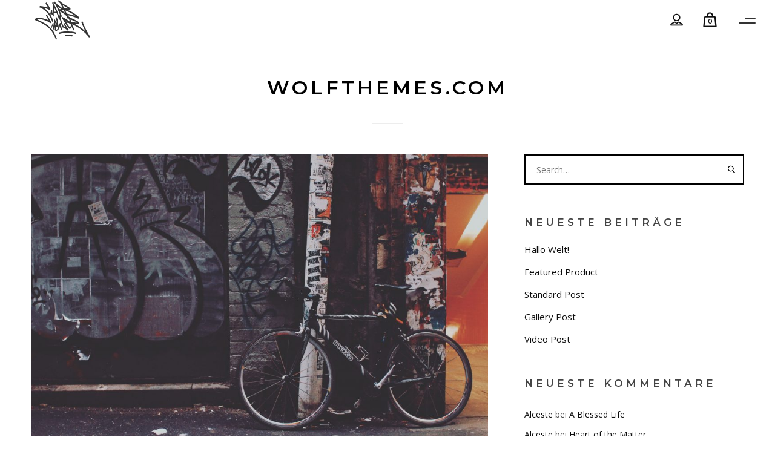

--- FILE ---
content_type: text/html; charset=UTF-8
request_url: https://farbfehler.art/2017/02/16/cautious-creative/
body_size: 36130
content:
<!DOCTYPE html>
<html dir="ltr" lang="de" prefix="og: https://ogp.me/ns#" itemscope itemtype="http://schema.org/WebPage">
<head>
	<meta charset="UTF-8">
	<meta name="viewport" content="width=device-width, initial-scale=1, shrink-to-fit=no">
	<link rel="profile" href="http://gmpg.org/xfn/11">

	<title>WolfThemes.com - Farbfehler</title>

		<!-- All in One SEO 4.9.3 - aioseo.com -->
	<meta name="description" content="Sed lectus. Etiam ut purus mattis mauris sodales aliquam. Curabitur suscipit suscipit tellus. Etiam feugiat lorem non metus. Fusce vulputate eleifend sapien. Nulla facilisi. Aenean tellus metus, bibendum sed, posuere ac, mattis non, nunc. Fusce commodo aliquam arcu. Praesent venenatis metus at tortor pulvinar varius. Morbi ac felis." />
	<meta name="robots" content="max-image-preview:large" />
	<meta name="author" content="farbfehler"/>
	<link rel="canonical" href="https://farbfehler.art/2017/02/16/cautious-creative/" />
	<meta name="generator" content="All in One SEO (AIOSEO) 4.9.3" />
		<meta property="og:locale" content="de_DE" />
		<meta property="og:site_name" content="Farbfehler -" />
		<meta property="og:type" content="article" />
		<meta property="og:title" content="WolfThemes.com - Farbfehler" />
		<meta property="og:description" content="Sed lectus. Etiam ut purus mattis mauris sodales aliquam. Curabitur suscipit suscipit tellus. Etiam feugiat lorem non metus. Fusce vulputate eleifend sapien. Nulla facilisi. Aenean tellus metus, bibendum sed, posuere ac, mattis non, nunc. Fusce commodo aliquam arcu. Praesent venenatis metus at tortor pulvinar varius. Morbi ac felis." />
		<meta property="og:url" content="https://farbfehler.art/2017/02/16/cautious-creative/" />
		<meta property="article:published_time" content="2017-02-16T21:07:34+00:00" />
		<meta property="article:modified_time" content="2021-07-13T05:48:57+00:00" />
		<meta name="twitter:card" content="summary" />
		<meta name="twitter:title" content="WolfThemes.com - Farbfehler" />
		<meta name="twitter:description" content="Sed lectus. Etiam ut purus mattis mauris sodales aliquam. Curabitur suscipit suscipit tellus. Etiam feugiat lorem non metus. Fusce vulputate eleifend sapien. Nulla facilisi. Aenean tellus metus, bibendum sed, posuere ac, mattis non, nunc. Fusce commodo aliquam arcu. Praesent venenatis metus at tortor pulvinar varius. Morbi ac felis." />
		<script type="application/ld+json" class="aioseo-schema">
			{"@context":"https:\/\/schema.org","@graph":[{"@type":"BlogPosting","@id":"https:\/\/farbfehler.art\/2017\/02\/16\/cautious-creative\/#blogposting","name":"WolfThemes.com - Farbfehler","headline":"WolfThemes.com","author":{"@id":"https:\/\/farbfehler.art\/author\/farbfehler\/#author"},"publisher":{"@id":"https:\/\/farbfehler.art\/#organization"},"image":{"@type":"ImageObject","url":"https:\/\/farbfehler.art\/wp-content\/uploads\/2019\/03\/craig-strahorn-215112-unsplash.jpg","width":2000,"height":1331},"datePublished":"2017-02-16T21:07:34+01:00","dateModified":"2021-07-13T07:48:57+02:00","inLanguage":"de-DE","mainEntityOfPage":{"@id":"https:\/\/farbfehler.art\/2017\/02\/16\/cautious-creative\/#webpage"},"isPartOf":{"@id":"https:\/\/farbfehler.art\/2017\/02\/16\/cautious-creative\/#webpage"},"articleSection":"News, link, Link"},{"@type":"BreadcrumbList","@id":"https:\/\/farbfehler.art\/2017\/02\/16\/cautious-creative\/#breadcrumblist","itemListElement":[{"@type":"ListItem","@id":"https:\/\/farbfehler.art#listItem","position":1,"name":"Home","item":"https:\/\/farbfehler.art","nextItem":{"@type":"ListItem","@id":"https:\/\/farbfehler.art\/category\/news\/#listItem","name":"News"}},{"@type":"ListItem","@id":"https:\/\/farbfehler.art\/category\/news\/#listItem","position":2,"name":"News","item":"https:\/\/farbfehler.art\/category\/news\/","nextItem":{"@type":"ListItem","@id":"https:\/\/farbfehler.art\/2017\/02\/16\/cautious-creative\/#listItem","name":"WolfThemes.com"},"previousItem":{"@type":"ListItem","@id":"https:\/\/farbfehler.art#listItem","name":"Home"}},{"@type":"ListItem","@id":"https:\/\/farbfehler.art\/2017\/02\/16\/cautious-creative\/#listItem","position":3,"name":"WolfThemes.com","previousItem":{"@type":"ListItem","@id":"https:\/\/farbfehler.art\/category\/news\/#listItem","name":"News"}}]},{"@type":"Organization","@id":"https:\/\/farbfehler.art\/#organization","name":"Farbfehler","url":"https:\/\/farbfehler.art\/"},{"@type":"Person","@id":"https:\/\/farbfehler.art\/author\/farbfehler\/#author","url":"https:\/\/farbfehler.art\/author\/farbfehler\/","name":"farbfehler","image":{"@type":"ImageObject","@id":"https:\/\/farbfehler.art\/2017\/02\/16\/cautious-creative\/#authorImage","url":"https:\/\/secure.gravatar.com\/avatar\/b1e30f9277d23fc25644baee1dd1d6794ea4a4ce785e00a671708546259902b1?s=96&d=mm&r=g","width":96,"height":96,"caption":"farbfehler"}},{"@type":"WebPage","@id":"https:\/\/farbfehler.art\/2017\/02\/16\/cautious-creative\/#webpage","url":"https:\/\/farbfehler.art\/2017\/02\/16\/cautious-creative\/","name":"WolfThemes.com - Farbfehler","description":"Sed lectus. Etiam ut purus mattis mauris sodales aliquam. Curabitur suscipit suscipit tellus. Etiam feugiat lorem non metus. Fusce vulputate eleifend sapien. Nulla facilisi. Aenean tellus metus, bibendum sed, posuere ac, mattis non, nunc. Fusce commodo aliquam arcu. Praesent venenatis metus at tortor pulvinar varius. Morbi ac felis.","inLanguage":"de-DE","isPartOf":{"@id":"https:\/\/farbfehler.art\/#website"},"breadcrumb":{"@id":"https:\/\/farbfehler.art\/2017\/02\/16\/cautious-creative\/#breadcrumblist"},"author":{"@id":"https:\/\/farbfehler.art\/author\/farbfehler\/#author"},"creator":{"@id":"https:\/\/farbfehler.art\/author\/farbfehler\/#author"},"image":{"@type":"ImageObject","url":"https:\/\/farbfehler.art\/wp-content\/uploads\/2019\/03\/craig-strahorn-215112-unsplash.jpg","@id":"https:\/\/farbfehler.art\/2017\/02\/16\/cautious-creative\/#mainImage","width":2000,"height":1331},"primaryImageOfPage":{"@id":"https:\/\/farbfehler.art\/2017\/02\/16\/cautious-creative\/#mainImage"},"datePublished":"2017-02-16T21:07:34+01:00","dateModified":"2021-07-13T07:48:57+02:00"},{"@type":"WebSite","@id":"https:\/\/farbfehler.art\/#website","url":"https:\/\/farbfehler.art\/","name":"Farbfehler","inLanguage":"de-DE","publisher":{"@id":"https:\/\/farbfehler.art\/#organization"}}]}
		</script>
		<!-- All in One SEO -->

<script>window._wca = window._wca || [];</script>
<link rel='dns-prefetch' href='//stats.wp.com' />
<link rel='dns-prefetch' href='//capi-automation.s3.us-east-2.amazonaws.com' />
<link rel='dns-prefetch' href='//fonts.googleapis.com' />
<link href='https://fonts.gstatic.com' crossorigin rel='preconnect' />
<link rel="alternate" type="application/rss+xml" title="Farbfehler &raquo; Feed" href="https://farbfehler.art/feed/" />
<link rel="alternate" type="application/rss+xml" title="Farbfehler &raquo; Kommentar-Feed" href="https://farbfehler.art/comments/feed/" />
<link rel="alternate" type="application/rss+xml" title="Farbfehler &raquo; WolfThemes.com-Kommentar-Feed" href="https://farbfehler.art/2017/02/16/cautious-creative/feed/" />
<link rel="alternate" title="oEmbed (JSON)" type="application/json+oembed" href="https://farbfehler.art/wp-json/oembed/1.0/embed?url=https%3A%2F%2Ffarbfehler.art%2F2017%2F02%2F16%2Fcautious-creative%2F" />
<link rel="alternate" title="oEmbed (XML)" type="text/xml+oembed" href="https://farbfehler.art/wp-json/oembed/1.0/embed?url=https%3A%2F%2Ffarbfehler.art%2F2017%2F02%2F16%2Fcautious-creative%2F&#038;format=xml" />
<style id='wp-img-auto-sizes-contain-inline-css' type='text/css'>
img:is([sizes=auto i],[sizes^="auto," i]){contain-intrinsic-size:3000px 1500px}
/*# sourceURL=wp-img-auto-sizes-contain-inline-css */
</style>
<link rel='stylesheet' id='sbi_styles-css' href='https://farbfehler.art/wp-content/plugins/instagram-feed/css/sbi-styles.min.css?ver=6.10.0' type='text/css' media='all' />
<style id='wp-emoji-styles-inline-css' type='text/css'>

	img.wp-smiley, img.emoji {
		display: inline !important;
		border: none !important;
		box-shadow: none !important;
		height: 1em !important;
		width: 1em !important;
		margin: 0 0.07em !important;
		vertical-align: -0.1em !important;
		background: none !important;
		padding: 0 !important;
	}
/*# sourceURL=wp-emoji-styles-inline-css */
</style>
<style id='wp-block-library-inline-css' type='text/css'>
:root{--wp-block-synced-color:#7a00df;--wp-block-synced-color--rgb:122,0,223;--wp-bound-block-color:var(--wp-block-synced-color);--wp-editor-canvas-background:#ddd;--wp-admin-theme-color:#007cba;--wp-admin-theme-color--rgb:0,124,186;--wp-admin-theme-color-darker-10:#006ba1;--wp-admin-theme-color-darker-10--rgb:0,107,160.5;--wp-admin-theme-color-darker-20:#005a87;--wp-admin-theme-color-darker-20--rgb:0,90,135;--wp-admin-border-width-focus:2px}@media (min-resolution:192dpi){:root{--wp-admin-border-width-focus:1.5px}}.wp-element-button{cursor:pointer}:root .has-very-light-gray-background-color{background-color:#eee}:root .has-very-dark-gray-background-color{background-color:#313131}:root .has-very-light-gray-color{color:#eee}:root .has-very-dark-gray-color{color:#313131}:root .has-vivid-green-cyan-to-vivid-cyan-blue-gradient-background{background:linear-gradient(135deg,#00d084,#0693e3)}:root .has-purple-crush-gradient-background{background:linear-gradient(135deg,#34e2e4,#4721fb 50%,#ab1dfe)}:root .has-hazy-dawn-gradient-background{background:linear-gradient(135deg,#faaca8,#dad0ec)}:root .has-subdued-olive-gradient-background{background:linear-gradient(135deg,#fafae1,#67a671)}:root .has-atomic-cream-gradient-background{background:linear-gradient(135deg,#fdd79a,#004a59)}:root .has-nightshade-gradient-background{background:linear-gradient(135deg,#330968,#31cdcf)}:root .has-midnight-gradient-background{background:linear-gradient(135deg,#020381,#2874fc)}:root{--wp--preset--font-size--normal:16px;--wp--preset--font-size--huge:42px}.has-regular-font-size{font-size:1em}.has-larger-font-size{font-size:2.625em}.has-normal-font-size{font-size:var(--wp--preset--font-size--normal)}.has-huge-font-size{font-size:var(--wp--preset--font-size--huge)}.has-text-align-center{text-align:center}.has-text-align-left{text-align:left}.has-text-align-right{text-align:right}.has-fit-text{white-space:nowrap!important}#end-resizable-editor-section{display:none}.aligncenter{clear:both}.items-justified-left{justify-content:flex-start}.items-justified-center{justify-content:center}.items-justified-right{justify-content:flex-end}.items-justified-space-between{justify-content:space-between}.screen-reader-text{border:0;clip-path:inset(50%);height:1px;margin:-1px;overflow:hidden;padding:0;position:absolute;width:1px;word-wrap:normal!important}.screen-reader-text:focus{background-color:#ddd;clip-path:none;color:#444;display:block;font-size:1em;height:auto;left:5px;line-height:normal;padding:15px 23px 14px;text-decoration:none;top:5px;width:auto;z-index:100000}html :where(.has-border-color){border-style:solid}html :where([style*=border-top-color]){border-top-style:solid}html :where([style*=border-right-color]){border-right-style:solid}html :where([style*=border-bottom-color]){border-bottom-style:solid}html :where([style*=border-left-color]){border-left-style:solid}html :where([style*=border-width]){border-style:solid}html :where([style*=border-top-width]){border-top-style:solid}html :where([style*=border-right-width]){border-right-style:solid}html :where([style*=border-bottom-width]){border-bottom-style:solid}html :where([style*=border-left-width]){border-left-style:solid}html :where(img[class*=wp-image-]){height:auto;max-width:100%}:where(figure){margin:0 0 1em}html :where(.is-position-sticky){--wp-admin--admin-bar--position-offset:var(--wp-admin--admin-bar--height,0px)}@media screen and (max-width:600px){html :where(.is-position-sticky){--wp-admin--admin-bar--position-offset:0px}}

/*# sourceURL=wp-block-library-inline-css */
</style><style id='global-styles-inline-css' type='text/css'>
:root{--wp--preset--aspect-ratio--square: 1;--wp--preset--aspect-ratio--4-3: 4/3;--wp--preset--aspect-ratio--3-4: 3/4;--wp--preset--aspect-ratio--3-2: 3/2;--wp--preset--aspect-ratio--2-3: 2/3;--wp--preset--aspect-ratio--16-9: 16/9;--wp--preset--aspect-ratio--9-16: 9/16;--wp--preset--color--black: #000000;--wp--preset--color--cyan-bluish-gray: #abb8c3;--wp--preset--color--white: #ffffff;--wp--preset--color--pale-pink: #f78da7;--wp--preset--color--vivid-red: #cf2e2e;--wp--preset--color--luminous-vivid-orange: #ff6900;--wp--preset--color--luminous-vivid-amber: #fcb900;--wp--preset--color--light-green-cyan: #7bdcb5;--wp--preset--color--vivid-green-cyan: #00d084;--wp--preset--color--pale-cyan-blue: #8ed1fc;--wp--preset--color--vivid-cyan-blue: #0693e3;--wp--preset--color--vivid-purple: #9b51e0;--wp--preset--gradient--vivid-cyan-blue-to-vivid-purple: linear-gradient(135deg,rgb(6,147,227) 0%,rgb(155,81,224) 100%);--wp--preset--gradient--light-green-cyan-to-vivid-green-cyan: linear-gradient(135deg,rgb(122,220,180) 0%,rgb(0,208,130) 100%);--wp--preset--gradient--luminous-vivid-amber-to-luminous-vivid-orange: linear-gradient(135deg,rgb(252,185,0) 0%,rgb(255,105,0) 100%);--wp--preset--gradient--luminous-vivid-orange-to-vivid-red: linear-gradient(135deg,rgb(255,105,0) 0%,rgb(207,46,46) 100%);--wp--preset--gradient--very-light-gray-to-cyan-bluish-gray: linear-gradient(135deg,rgb(238,238,238) 0%,rgb(169,184,195) 100%);--wp--preset--gradient--cool-to-warm-spectrum: linear-gradient(135deg,rgb(74,234,220) 0%,rgb(151,120,209) 20%,rgb(207,42,186) 40%,rgb(238,44,130) 60%,rgb(251,105,98) 80%,rgb(254,248,76) 100%);--wp--preset--gradient--blush-light-purple: linear-gradient(135deg,rgb(255,206,236) 0%,rgb(152,150,240) 100%);--wp--preset--gradient--blush-bordeaux: linear-gradient(135deg,rgb(254,205,165) 0%,rgb(254,45,45) 50%,rgb(107,0,62) 100%);--wp--preset--gradient--luminous-dusk: linear-gradient(135deg,rgb(255,203,112) 0%,rgb(199,81,192) 50%,rgb(65,88,208) 100%);--wp--preset--gradient--pale-ocean: linear-gradient(135deg,rgb(255,245,203) 0%,rgb(182,227,212) 50%,rgb(51,167,181) 100%);--wp--preset--gradient--electric-grass: linear-gradient(135deg,rgb(202,248,128) 0%,rgb(113,206,126) 100%);--wp--preset--gradient--midnight: linear-gradient(135deg,rgb(2,3,129) 0%,rgb(40,116,252) 100%);--wp--preset--font-size--small: 13px;--wp--preset--font-size--medium: 20px;--wp--preset--font-size--large: 36px;--wp--preset--font-size--x-large: 42px;--wp--preset--spacing--20: 0.44rem;--wp--preset--spacing--30: 0.67rem;--wp--preset--spacing--40: 1rem;--wp--preset--spacing--50: 1.5rem;--wp--preset--spacing--60: 2.25rem;--wp--preset--spacing--70: 3.38rem;--wp--preset--spacing--80: 5.06rem;--wp--preset--shadow--natural: 6px 6px 9px rgba(0, 0, 0, 0.2);--wp--preset--shadow--deep: 12px 12px 50px rgba(0, 0, 0, 0.4);--wp--preset--shadow--sharp: 6px 6px 0px rgba(0, 0, 0, 0.2);--wp--preset--shadow--outlined: 6px 6px 0px -3px rgb(255, 255, 255), 6px 6px rgb(0, 0, 0);--wp--preset--shadow--crisp: 6px 6px 0px rgb(0, 0, 0);}:where(.is-layout-flex){gap: 0.5em;}:where(.is-layout-grid){gap: 0.5em;}body .is-layout-flex{display: flex;}.is-layout-flex{flex-wrap: wrap;align-items: center;}.is-layout-flex > :is(*, div){margin: 0;}body .is-layout-grid{display: grid;}.is-layout-grid > :is(*, div){margin: 0;}:where(.wp-block-columns.is-layout-flex){gap: 2em;}:where(.wp-block-columns.is-layout-grid){gap: 2em;}:where(.wp-block-post-template.is-layout-flex){gap: 1.25em;}:where(.wp-block-post-template.is-layout-grid){gap: 1.25em;}.has-black-color{color: var(--wp--preset--color--black) !important;}.has-cyan-bluish-gray-color{color: var(--wp--preset--color--cyan-bluish-gray) !important;}.has-white-color{color: var(--wp--preset--color--white) !important;}.has-pale-pink-color{color: var(--wp--preset--color--pale-pink) !important;}.has-vivid-red-color{color: var(--wp--preset--color--vivid-red) !important;}.has-luminous-vivid-orange-color{color: var(--wp--preset--color--luminous-vivid-orange) !important;}.has-luminous-vivid-amber-color{color: var(--wp--preset--color--luminous-vivid-amber) !important;}.has-light-green-cyan-color{color: var(--wp--preset--color--light-green-cyan) !important;}.has-vivid-green-cyan-color{color: var(--wp--preset--color--vivid-green-cyan) !important;}.has-pale-cyan-blue-color{color: var(--wp--preset--color--pale-cyan-blue) !important;}.has-vivid-cyan-blue-color{color: var(--wp--preset--color--vivid-cyan-blue) !important;}.has-vivid-purple-color{color: var(--wp--preset--color--vivid-purple) !important;}.has-black-background-color{background-color: var(--wp--preset--color--black) !important;}.has-cyan-bluish-gray-background-color{background-color: var(--wp--preset--color--cyan-bluish-gray) !important;}.has-white-background-color{background-color: var(--wp--preset--color--white) !important;}.has-pale-pink-background-color{background-color: var(--wp--preset--color--pale-pink) !important;}.has-vivid-red-background-color{background-color: var(--wp--preset--color--vivid-red) !important;}.has-luminous-vivid-orange-background-color{background-color: var(--wp--preset--color--luminous-vivid-orange) !important;}.has-luminous-vivid-amber-background-color{background-color: var(--wp--preset--color--luminous-vivid-amber) !important;}.has-light-green-cyan-background-color{background-color: var(--wp--preset--color--light-green-cyan) !important;}.has-vivid-green-cyan-background-color{background-color: var(--wp--preset--color--vivid-green-cyan) !important;}.has-pale-cyan-blue-background-color{background-color: var(--wp--preset--color--pale-cyan-blue) !important;}.has-vivid-cyan-blue-background-color{background-color: var(--wp--preset--color--vivid-cyan-blue) !important;}.has-vivid-purple-background-color{background-color: var(--wp--preset--color--vivid-purple) !important;}.has-black-border-color{border-color: var(--wp--preset--color--black) !important;}.has-cyan-bluish-gray-border-color{border-color: var(--wp--preset--color--cyan-bluish-gray) !important;}.has-white-border-color{border-color: var(--wp--preset--color--white) !important;}.has-pale-pink-border-color{border-color: var(--wp--preset--color--pale-pink) !important;}.has-vivid-red-border-color{border-color: var(--wp--preset--color--vivid-red) !important;}.has-luminous-vivid-orange-border-color{border-color: var(--wp--preset--color--luminous-vivid-orange) !important;}.has-luminous-vivid-amber-border-color{border-color: var(--wp--preset--color--luminous-vivid-amber) !important;}.has-light-green-cyan-border-color{border-color: var(--wp--preset--color--light-green-cyan) !important;}.has-vivid-green-cyan-border-color{border-color: var(--wp--preset--color--vivid-green-cyan) !important;}.has-pale-cyan-blue-border-color{border-color: var(--wp--preset--color--pale-cyan-blue) !important;}.has-vivid-cyan-blue-border-color{border-color: var(--wp--preset--color--vivid-cyan-blue) !important;}.has-vivid-purple-border-color{border-color: var(--wp--preset--color--vivid-purple) !important;}.has-vivid-cyan-blue-to-vivid-purple-gradient-background{background: var(--wp--preset--gradient--vivid-cyan-blue-to-vivid-purple) !important;}.has-light-green-cyan-to-vivid-green-cyan-gradient-background{background: var(--wp--preset--gradient--light-green-cyan-to-vivid-green-cyan) !important;}.has-luminous-vivid-amber-to-luminous-vivid-orange-gradient-background{background: var(--wp--preset--gradient--luminous-vivid-amber-to-luminous-vivid-orange) !important;}.has-luminous-vivid-orange-to-vivid-red-gradient-background{background: var(--wp--preset--gradient--luminous-vivid-orange-to-vivid-red) !important;}.has-very-light-gray-to-cyan-bluish-gray-gradient-background{background: var(--wp--preset--gradient--very-light-gray-to-cyan-bluish-gray) !important;}.has-cool-to-warm-spectrum-gradient-background{background: var(--wp--preset--gradient--cool-to-warm-spectrum) !important;}.has-blush-light-purple-gradient-background{background: var(--wp--preset--gradient--blush-light-purple) !important;}.has-blush-bordeaux-gradient-background{background: var(--wp--preset--gradient--blush-bordeaux) !important;}.has-luminous-dusk-gradient-background{background: var(--wp--preset--gradient--luminous-dusk) !important;}.has-pale-ocean-gradient-background{background: var(--wp--preset--gradient--pale-ocean) !important;}.has-electric-grass-gradient-background{background: var(--wp--preset--gradient--electric-grass) !important;}.has-midnight-gradient-background{background: var(--wp--preset--gradient--midnight) !important;}.has-small-font-size{font-size: var(--wp--preset--font-size--small) !important;}.has-medium-font-size{font-size: var(--wp--preset--font-size--medium) !important;}.has-large-font-size{font-size: var(--wp--preset--font-size--large) !important;}.has-x-large-font-size{font-size: var(--wp--preset--font-size--x-large) !important;}
/*# sourceURL=global-styles-inline-css */
</style>

<style id='classic-theme-styles-inline-css' type='text/css'>
/*! This file is auto-generated */
.wp-block-button__link{color:#fff;background-color:#32373c;border-radius:9999px;box-shadow:none;text-decoration:none;padding:calc(.667em + 2px) calc(1.333em + 2px);font-size:1.125em}.wp-block-file__button{background:#32373c;color:#fff;text-decoration:none}
/*# sourceURL=/wp-includes/css/classic-themes.min.css */
</style>
<link rel='stylesheet' id='contact-form-7-css' href='https://farbfehler.art/wp-content/plugins/contact-form-7/includes/css/styles.css?ver=6.1.4' type='text/css' media='all' />
<link rel='stylesheet' id='rs-plugin-settings-css' href='https://farbfehler.art/wp-content/plugins/revslider/public/assets/css/rs6.css?ver=6.4.11' type='text/css' media='all' />
<style id='rs-plugin-settings-inline-css' type='text/css'>
#rs-demo-id {}
/*# sourceURL=rs-plugin-settings-inline-css */
</style>
<link rel='stylesheet' id='wolf-custom-post-meta-css' href='https://farbfehler.art/wp-content/plugins/wolf-custom-post-meta/assets/css/wcpm.min.css?ver=1.0.3' type='text/css' media='all' />
<link rel='stylesheet' id='wolf-twitter-css' href='https://farbfehler.art/wp-content/plugins/wolf-twitter/assets/css/twitter.min.css?ver=3.0.5' type='text/css' media='all' />
<link rel='stylesheet' id='swipebox-css' href='https://farbfehler.art/wp-content/plugins/wolf-visual-composer/assets/css/lib/swipebox.min.css?ver=1.3.0' type='text/css' media='all' />
<link rel='stylesheet' id='flexslider-css' href='https://farbfehler.art/wp-content/plugins/js_composer/assets/lib/flexslider/flexslider.min.css?ver=6.6.0' type='text/css' media='all' />
<link rel='stylesheet' id='flickity-css' href='https://farbfehler.art/wp-content/plugins/wolf-visual-composer/assets/css/lib/flickity.min.css?ver=2.2.1' type='text/css' media='all' />
<link rel='stylesheet' id='lity-css' href='https://farbfehler.art/wp-content/plugins/wolf-visual-composer/assets/css/lib/lity.min.css?ver=2.2.2' type='text/css' media='all' />
<link rel='stylesheet' id='font-awesome-css' href='https://farbfehler.art/wp-content/plugins/wolf-visual-composer/assets/css/lib/fontawesome/fontawesome.css?ver=4.7.0' type='text/css' media='all' />
<link rel='stylesheet' id='wvc-styles-css' href='https://farbfehler.art/wp-content/plugins/wolf-visual-composer/assets/css/wvc.min.css?ver=3.6.4' type='text/css' media='all' />
<style id='wvc-styles-inline-css' type='text/css'>
 .wvc-background-color-black{ background-color:#000000; } .wvc-border-color-black{ border-color:#000000; } .wvc-button-background-color-black{ background-color:#000000; color:#000000; border-color:#000000; } .wvc-button-background-color-black .wvc-button-background-fill{ box-shadow:0 0 0 0 #000000; background-color:#000000; } .wvc-icon-color-black{ color:#000000; } .wvc-svg-icon-color-black svg *{ stroke:#000000!important; } .wvc-icon-background-color-black{ box-shadow:0 0 0 0 #000000; background-color:#000000; color:#000000; border-color:#000000; } .wvc-icon-background-color-black .wvc-icon-background-fill{ box-shadow:0 0 0 0 #000000; background-color:#000000; } .wvc-text-color-black{ color:#000000!important; } .wvc-background-color-lightergrey{ background-color:#f7f7f7; } .wvc-border-color-lightergrey{ border-color:#f7f7f7; } .wvc-button-background-color-lightergrey{ background-color:#f7f7f7; color:#f7f7f7; border-color:#f7f7f7; } .wvc-button-background-color-lightergrey .wvc-button-background-fill{ box-shadow:0 0 0 0 #f7f7f7; background-color:#f7f7f7; } .wvc-icon-color-lightergrey{ color:#f7f7f7; } .wvc-svg-icon-color-lightergrey svg *{ stroke:#f7f7f7!important; } .wvc-icon-background-color-lightergrey{ box-shadow:0 0 0 0 #f7f7f7; background-color:#f7f7f7; color:#f7f7f7; border-color:#f7f7f7; } .wvc-icon-background-color-lightergrey .wvc-icon-background-fill{ box-shadow:0 0 0 0 #f7f7f7; background-color:#f7f7f7; } .wvc-text-color-lightergrey{ color:#f7f7f7!important; } .wvc-background-color-darkgrey{ background-color:#444444; } .wvc-border-color-darkgrey{ border-color:#444444; } .wvc-button-background-color-darkgrey{ background-color:#444444; color:#444444; border-color:#444444; } .wvc-button-background-color-darkgrey .wvc-button-background-fill{ box-shadow:0 0 0 0 #444444; background-color:#444444; } .wvc-icon-color-darkgrey{ color:#444444; } .wvc-svg-icon-color-darkgrey svg *{ stroke:#444444!important; } .wvc-icon-background-color-darkgrey{ box-shadow:0 0 0 0 #444444; background-color:#444444; color:#444444; border-color:#444444; } .wvc-icon-background-color-darkgrey .wvc-icon-background-fill{ box-shadow:0 0 0 0 #444444; background-color:#444444; } .wvc-text-color-darkgrey{ color:#444444!important; } .wvc-background-color-white{ background-color:#ffffff; } .wvc-border-color-white{ border-color:#ffffff; } .wvc-button-background-color-white{ background-color:#ffffff; color:#ffffff; border-color:#ffffff; } .wvc-button-background-color-white .wvc-button-background-fill{ box-shadow:0 0 0 0 #ffffff; background-color:#ffffff; } .wvc-icon-color-white{ color:#ffffff; } .wvc-svg-icon-color-white svg *{ stroke:#ffffff!important; } .wvc-icon-background-color-white{ box-shadow:0 0 0 0 #ffffff; background-color:#ffffff; color:#ffffff; border-color:#ffffff; } .wvc-icon-background-color-white .wvc-icon-background-fill{ box-shadow:0 0 0 0 #ffffff; background-color:#ffffff; } .wvc-text-color-white{ color:#ffffff!important; } .wvc-background-color-orange{ background-color:#F7BE68; } .wvc-border-color-orange{ border-color:#F7BE68; } .wvc-button-background-color-orange{ background-color:#F7BE68; color:#F7BE68; border-color:#F7BE68; } .wvc-button-background-color-orange .wvc-button-background-fill{ box-shadow:0 0 0 0 #F7BE68; background-color:#F7BE68; } .wvc-icon-color-orange{ color:#F7BE68; } .wvc-svg-icon-color-orange svg *{ stroke:#F7BE68!important; } .wvc-icon-background-color-orange{ box-shadow:0 0 0 0 #F7BE68; background-color:#F7BE68; color:#F7BE68; border-color:#F7BE68; } .wvc-icon-background-color-orange .wvc-icon-background-fill{ box-shadow:0 0 0 0 #F7BE68; background-color:#F7BE68; } .wvc-text-color-orange{ color:#F7BE68!important; } .wvc-background-color-green{ background-color:#6DAB3C; } .wvc-border-color-green{ border-color:#6DAB3C; } .wvc-button-background-color-green{ background-color:#6DAB3C; color:#6DAB3C; border-color:#6DAB3C; } .wvc-button-background-color-green .wvc-button-background-fill{ box-shadow:0 0 0 0 #6DAB3C; background-color:#6DAB3C; } .wvc-icon-color-green{ color:#6DAB3C; } .wvc-svg-icon-color-green svg *{ stroke:#6DAB3C!important; } .wvc-icon-background-color-green{ box-shadow:0 0 0 0 #6DAB3C; background-color:#6DAB3C; color:#6DAB3C; border-color:#6DAB3C; } .wvc-icon-background-color-green .wvc-icon-background-fill{ box-shadow:0 0 0 0 #6DAB3C; background-color:#6DAB3C; } .wvc-text-color-green{ color:#6DAB3C!important; } .wvc-background-color-turquoise{ background-color:#49afcd; } .wvc-border-color-turquoise{ border-color:#49afcd; } .wvc-button-background-color-turquoise{ background-color:#49afcd; color:#49afcd; border-color:#49afcd; } .wvc-button-background-color-turquoise .wvc-button-background-fill{ box-shadow:0 0 0 0 #49afcd; background-color:#49afcd; } .wvc-icon-color-turquoise{ color:#49afcd; } .wvc-svg-icon-color-turquoise svg *{ stroke:#49afcd!important; } .wvc-icon-background-color-turquoise{ box-shadow:0 0 0 0 #49afcd; background-color:#49afcd; color:#49afcd; border-color:#49afcd; } .wvc-icon-background-color-turquoise .wvc-icon-background-fill{ box-shadow:0 0 0 0 #49afcd; background-color:#49afcd; } .wvc-text-color-turquoise{ color:#49afcd!important; } .wvc-background-color-violet{ background-color:#8D6DC4; } .wvc-border-color-violet{ border-color:#8D6DC4; } .wvc-button-background-color-violet{ background-color:#8D6DC4; color:#8D6DC4; border-color:#8D6DC4; } .wvc-button-background-color-violet .wvc-button-background-fill{ box-shadow:0 0 0 0 #8D6DC4; background-color:#8D6DC4; } .wvc-icon-color-violet{ color:#8D6DC4; } .wvc-svg-icon-color-violet svg *{ stroke:#8D6DC4!important; } .wvc-icon-background-color-violet{ box-shadow:0 0 0 0 #8D6DC4; background-color:#8D6DC4; color:#8D6DC4; border-color:#8D6DC4; } .wvc-icon-background-color-violet .wvc-icon-background-fill{ box-shadow:0 0 0 0 #8D6DC4; background-color:#8D6DC4; } .wvc-text-color-violet{ color:#8D6DC4!important; } .wvc-background-color-pink{ background-color:#FE6C61; } .wvc-border-color-pink{ border-color:#FE6C61; } .wvc-button-background-color-pink{ background-color:#FE6C61; color:#FE6C61; border-color:#FE6C61; } .wvc-button-background-color-pink .wvc-button-background-fill{ box-shadow:0 0 0 0 #FE6C61; background-color:#FE6C61; } .wvc-icon-color-pink{ color:#FE6C61; } .wvc-svg-icon-color-pink svg *{ stroke:#FE6C61!important; } .wvc-icon-background-color-pink{ box-shadow:0 0 0 0 #FE6C61; background-color:#FE6C61; color:#FE6C61; border-color:#FE6C61; } .wvc-icon-background-color-pink .wvc-icon-background-fill{ box-shadow:0 0 0 0 #FE6C61; background-color:#FE6C61; } .wvc-text-color-pink{ color:#FE6C61!important; } .wvc-background-color-greyblue{ background-color:#49535a; } .wvc-border-color-greyblue{ border-color:#49535a; } .wvc-button-background-color-greyblue{ background-color:#49535a; color:#49535a; border-color:#49535a; } .wvc-button-background-color-greyblue .wvc-button-background-fill{ box-shadow:0 0 0 0 #49535a; background-color:#49535a; } .wvc-icon-color-greyblue{ color:#49535a; } .wvc-svg-icon-color-greyblue svg *{ stroke:#49535a!important; } .wvc-icon-background-color-greyblue{ box-shadow:0 0 0 0 #49535a; background-color:#49535a; color:#49535a; border-color:#49535a; } .wvc-icon-background-color-greyblue .wvc-icon-background-fill{ box-shadow:0 0 0 0 #49535a; background-color:#49535a; } .wvc-text-color-greyblue{ color:#49535a!important; } .wvc-background-color-red{ background-color:#da4f49; } .wvc-border-color-red{ border-color:#da4f49; } .wvc-button-background-color-red{ background-color:#da4f49; color:#da4f49; border-color:#da4f49; } .wvc-button-background-color-red .wvc-button-background-fill{ box-shadow:0 0 0 0 #da4f49; background-color:#da4f49; } .wvc-icon-color-red{ color:#da4f49; } .wvc-svg-icon-color-red svg *{ stroke:#da4f49!important; } .wvc-icon-background-color-red{ box-shadow:0 0 0 0 #da4f49; background-color:#da4f49; color:#da4f49; border-color:#da4f49; } .wvc-icon-background-color-red .wvc-icon-background-fill{ box-shadow:0 0 0 0 #da4f49; background-color:#da4f49; } .wvc-text-color-red{ color:#da4f49!important; } .wvc-background-color-yellow{ background-color:#e6ae48; } .wvc-border-color-yellow{ border-color:#e6ae48; } .wvc-button-background-color-yellow{ background-color:#e6ae48; color:#e6ae48; border-color:#e6ae48; } .wvc-button-background-color-yellow .wvc-button-background-fill{ box-shadow:0 0 0 0 #e6ae48; background-color:#e6ae48; } .wvc-icon-color-yellow{ color:#e6ae48; } .wvc-svg-icon-color-yellow svg *{ stroke:#e6ae48!important; } .wvc-icon-background-color-yellow{ box-shadow:0 0 0 0 #e6ae48; background-color:#e6ae48; color:#e6ae48; border-color:#e6ae48; } .wvc-icon-background-color-yellow .wvc-icon-background-fill{ box-shadow:0 0 0 0 #e6ae48; background-color:#e6ae48; } .wvc-text-color-yellow{ color:#e6ae48!important; } .wvc-background-color-blue{ background-color:#75D69C; } .wvc-border-color-blue{ border-color:#75D69C; } .wvc-button-background-color-blue{ background-color:#75D69C; color:#75D69C; border-color:#75D69C; } .wvc-button-background-color-blue .wvc-button-background-fill{ box-shadow:0 0 0 0 #75D69C; background-color:#75D69C; } .wvc-icon-color-blue{ color:#75D69C; } .wvc-svg-icon-color-blue svg *{ stroke:#75D69C!important; } .wvc-icon-background-color-blue{ box-shadow:0 0 0 0 #75D69C; background-color:#75D69C; color:#75D69C; border-color:#75D69C; } .wvc-icon-background-color-blue .wvc-icon-background-fill{ box-shadow:0 0 0 0 #75D69C; background-color:#75D69C; } .wvc-text-color-blue{ color:#75D69C!important; } .wvc-background-color-peacoc{ background-color:#4CADC9; } .wvc-border-color-peacoc{ border-color:#4CADC9; } .wvc-button-background-color-peacoc{ background-color:#4CADC9; color:#4CADC9; border-color:#4CADC9; } .wvc-button-background-color-peacoc .wvc-button-background-fill{ box-shadow:0 0 0 0 #4CADC9; background-color:#4CADC9; } .wvc-icon-color-peacoc{ color:#4CADC9; } .wvc-svg-icon-color-peacoc svg *{ stroke:#4CADC9!important; } .wvc-icon-background-color-peacoc{ box-shadow:0 0 0 0 #4CADC9; background-color:#4CADC9; color:#4CADC9; border-color:#4CADC9; } .wvc-icon-background-color-peacoc .wvc-icon-background-fill{ box-shadow:0 0 0 0 #4CADC9; background-color:#4CADC9; } .wvc-text-color-peacoc{ color:#4CADC9!important; } .wvc-background-color-chino{ background-color:#CEC2AB; } .wvc-border-color-chino{ border-color:#CEC2AB; } .wvc-button-background-color-chino{ background-color:#CEC2AB; color:#CEC2AB; border-color:#CEC2AB; } .wvc-button-background-color-chino .wvc-button-background-fill{ box-shadow:0 0 0 0 #CEC2AB; background-color:#CEC2AB; } .wvc-icon-color-chino{ color:#CEC2AB; } .wvc-svg-icon-color-chino svg *{ stroke:#CEC2AB!important; } .wvc-icon-background-color-chino{ box-shadow:0 0 0 0 #CEC2AB; background-color:#CEC2AB; color:#CEC2AB; border-color:#CEC2AB; } .wvc-icon-background-color-chino .wvc-icon-background-fill{ box-shadow:0 0 0 0 #CEC2AB; background-color:#CEC2AB; } .wvc-text-color-chino{ color:#CEC2AB!important; } .wvc-background-color-mulled-wine{ background-color:#50485B; } .wvc-border-color-mulled-wine{ border-color:#50485B; } .wvc-button-background-color-mulled-wine{ background-color:#50485B; color:#50485B; border-color:#50485B; } .wvc-button-background-color-mulled-wine .wvc-button-background-fill{ box-shadow:0 0 0 0 #50485B; background-color:#50485B; } .wvc-icon-color-mulled-wine{ color:#50485B; } .wvc-svg-icon-color-mulled-wine svg *{ stroke:#50485B!important; } .wvc-icon-background-color-mulled-wine{ box-shadow:0 0 0 0 #50485B; background-color:#50485B; color:#50485B; border-color:#50485B; } .wvc-icon-background-color-mulled-wine .wvc-icon-background-fill{ box-shadow:0 0 0 0 #50485B; background-color:#50485B; } .wvc-text-color-mulled-wine{ color:#50485B!important; } .wvc-background-color-vista-blue{ background-color:#75D69C; } .wvc-border-color-vista-blue{ border-color:#75D69C; } .wvc-button-background-color-vista-blue{ background-color:#75D69C; color:#75D69C; border-color:#75D69C; } .wvc-button-background-color-vista-blue .wvc-button-background-fill{ box-shadow:0 0 0 0 #75D69C; background-color:#75D69C; } .wvc-icon-color-vista-blue{ color:#75D69C; } .wvc-svg-icon-color-vista-blue svg *{ stroke:#75D69C!important; } .wvc-icon-background-color-vista-blue{ box-shadow:0 0 0 0 #75D69C; background-color:#75D69C; color:#75D69C; border-color:#75D69C; } .wvc-icon-background-color-vista-blue .wvc-icon-background-fill{ box-shadow:0 0 0 0 #75D69C; background-color:#75D69C; } .wvc-text-color-vista-blue{ color:#75D69C!important; } .wvc-background-color-grey{ background-color:#EBEBEB; } .wvc-border-color-grey{ border-color:#EBEBEB; } .wvc-button-background-color-grey{ background-color:#EBEBEB; color:#EBEBEB; border-color:#EBEBEB; } .wvc-button-background-color-grey .wvc-button-background-fill{ box-shadow:0 0 0 0 #EBEBEB; background-color:#EBEBEB; } .wvc-icon-color-grey{ color:#EBEBEB; } .wvc-svg-icon-color-grey svg *{ stroke:#EBEBEB!important; } .wvc-icon-background-color-grey{ box-shadow:0 0 0 0 #EBEBEB; background-color:#EBEBEB; color:#EBEBEB; border-color:#EBEBEB; } .wvc-icon-background-color-grey .wvc-icon-background-fill{ box-shadow:0 0 0 0 #EBEBEB; background-color:#EBEBEB; } .wvc-text-color-grey{ color:#EBEBEB!important; } .wvc-background-color-sky{ background-color:#5AA1E3; } .wvc-border-color-sky{ border-color:#5AA1E3; } .wvc-button-background-color-sky{ background-color:#5AA1E3; color:#5AA1E3; border-color:#5AA1E3; } .wvc-button-background-color-sky .wvc-button-background-fill{ box-shadow:0 0 0 0 #5AA1E3; background-color:#5AA1E3; } .wvc-icon-color-sky{ color:#5AA1E3; } .wvc-svg-icon-color-sky svg *{ stroke:#5AA1E3!important; } .wvc-icon-background-color-sky{ box-shadow:0 0 0 0 #5AA1E3; background-color:#5AA1E3; color:#5AA1E3; border-color:#5AA1E3; } .wvc-icon-background-color-sky .wvc-icon-background-fill{ box-shadow:0 0 0 0 #5AA1E3; background-color:#5AA1E3; } .wvc-text-color-sky{ color:#5AA1E3!important; } .wvc-background-color-juicy-pink{ background-color:#F4524D; } .wvc-border-color-juicy-pink{ border-color:#F4524D; } .wvc-button-background-color-juicy-pink{ background-color:#F4524D; color:#F4524D; border-color:#F4524D; } .wvc-button-background-color-juicy-pink .wvc-button-background-fill{ box-shadow:0 0 0 0 #F4524D; background-color:#F4524D; } .wvc-icon-color-juicy-pink{ color:#F4524D; } .wvc-svg-icon-color-juicy-pink svg *{ stroke:#F4524D!important; } .wvc-icon-background-color-juicy-pink{ box-shadow:0 0 0 0 #F4524D; background-color:#F4524D; color:#F4524D; border-color:#F4524D; } .wvc-icon-background-color-juicy-pink .wvc-icon-background-fill{ box-shadow:0 0 0 0 #F4524D; background-color:#F4524D; } .wvc-text-color-juicy-pink{ color:#F4524D!important; } .wvc-background-color-sandy-brown{ background-color:#F79468; } .wvc-border-color-sandy-brown{ border-color:#F79468; } .wvc-button-background-color-sandy-brown{ background-color:#F79468; color:#F79468; border-color:#F79468; } .wvc-button-background-color-sandy-brown .wvc-button-background-fill{ box-shadow:0 0 0 0 #F79468; background-color:#F79468; } .wvc-icon-color-sandy-brown{ color:#F79468; } .wvc-svg-icon-color-sandy-brown svg *{ stroke:#F79468!important; } .wvc-icon-background-color-sandy-brown{ box-shadow:0 0 0 0 #F79468; background-color:#F79468; color:#F79468; border-color:#F79468; } .wvc-icon-background-color-sandy-brown .wvc-icon-background-fill{ box-shadow:0 0 0 0 #F79468; background-color:#F79468; } .wvc-text-color-sandy-brown{ color:#F79468!important; } .wvc-background-color-purple{ background-color:#B97EBB; } .wvc-border-color-purple{ border-color:#B97EBB; } .wvc-button-background-color-purple{ background-color:#B97EBB; color:#B97EBB; border-color:#B97EBB; } .wvc-button-background-color-purple .wvc-button-background-fill{ box-shadow:0 0 0 0 #B97EBB; background-color:#B97EBB; } .wvc-icon-color-purple{ color:#B97EBB; } .wvc-svg-icon-color-purple svg *{ stroke:#B97EBB!important; } .wvc-icon-background-color-purple{ box-shadow:0 0 0 0 #B97EBB; background-color:#B97EBB; color:#B97EBB; border-color:#B97EBB; } .wvc-icon-background-color-purple .wvc-icon-background-fill{ box-shadow:0 0 0 0 #B97EBB; background-color:#B97EBB; } .wvc-text-color-purple{ color:#B97EBB!important; } .wvc-background-color-accent{ background-color:#000000; } .wvc-border-color-accent{ border-color:#000000; } .wvc-button-background-color-accent{ background-color:#000000; color:#000000; border-color:#000000; } .wvc-button-background-color-accent .wvc-button-background-fill{ box-shadow:0 0 0 0 #000000; background-color:#000000; } .wvc-icon-color-accent{ color:#000000; } .wvc-svg-icon-color-accent svg *{ stroke:#000000!important; } .wvc-icon-background-color-accent{ box-shadow:0 0 0 0 #000000; background-color:#000000; color:#000000; border-color:#000000; } .wvc-icon-background-color-accent .wvc-icon-background-fill{ box-shadow:0 0 0 0 #000000; background-color:#000000; } .wvc-text-color-accent{ color:#000000!important; } 
/*# sourceURL=wvc-styles-inline-css */
</style>
<link rel='stylesheet' id='wolf-woocommerce-quickview-css' href='https://farbfehler.art/wp-content/plugins/wolf-woocommerce-quickview/assets/css/quickview.min.css?ver=1.1.0' type='text/css' media='all' />
<style id='wolf-woocommerce-quickview-inline-css' type='text/css'>

		.wwcq-product-quickview-container .product-images .slide-content{
			padding-bottom:133.28571428571%;
		}
	
/*# sourceURL=wolf-woocommerce-quickview-inline-css */
</style>
<link rel='stylesheet' id='tawcvs-frontend-css' href='https://farbfehler.art/wp-content/plugins/variation-swatches-for-woocommerce/assets/css/frontend.css?ver=1.1.0' type='text/css' media='all' />
<style id='woocommerce-inline-inline-css' type='text/css'>
.woocommerce form .form-row .required { visibility: visible; }
/*# sourceURL=woocommerce-inline-inline-css */
</style>
<link rel='stylesheet' id='alceste-google-fonts-css' href='https://fonts.googleapis.com/css?family=Roboto%3A400%2C700%7COpen+Sans%3A400%2C700%7CStaatliches%7CLibre+Baskerville%3A400%2C700%7CMontserrat%3A400%2C500%2C600%2C700%7CSource+Sans+Pro%3A400%2C700%7CSedgwick+Ave+Display&#038;ver=1.2.8#038;subset=latin,latin-ext' type='text/css' media='all' />
<link rel='stylesheet' id='socicon-css' href='https://farbfehler.art/wp-content/plugins/wolf-visual-composer/assets/css/lib/socicon/socicon.min.css?ver=3.5' type='text/css' media='all' />
<link rel='stylesheet' id='linea-icons-css' href='https://farbfehler.art/wp-content/plugins/wolf-visual-composer/assets/css/lib/linea-icons/linea-icons.min.css?ver=1.0.0' type='text/css' media='all' />
<link rel='stylesheet' id='linearicons-css' href='https://farbfehler.art/wp-content/plugins/wolf-visual-composer/assets/css/lib/linearicons/linearicons.min.css?ver=1.0.0' type='text/css' media='all' />
<link rel='stylesheet' id='mediaelement-css' href='https://farbfehler.art/wp-includes/js/mediaelement/mediaelementplayer-legacy.min.css?ver=4.2.17' type='text/css' media='all' />
<link rel='stylesheet' id='wp-mediaelement-css' href='https://farbfehler.art/wp-includes/js/mediaelement/wp-mediaelement.min.css?ver=6.9' type='text/css' media='all' />
<link rel='stylesheet' id='dashicons-css' href='https://farbfehler.art/wp-includes/css/dashicons.min.css?ver=6.9' type='text/css' media='all' />
<link rel='stylesheet' id='normalize-css' href='https://farbfehler.art/wp-content/themes/alceste/assets/css/lib/normalize.min.css?ver=3.0.0' type='text/css' media='all' />
<link rel='stylesheet' id='fancybox-css' href='https://farbfehler.art/wp-content/themes/alceste/assets/css/lib/jquery.fancybox.min.css?ver=3.5.2' type='text/css' media='all' />
<link rel='stylesheet' id='alceste-style-css' href='https://farbfehler.art/wp-content/themes/alceste/assets/css/main.min.css?ver=1.2.8' type='text/css' media='all' />
<style id='alceste-style-inline-css' type='text/css'>
/* Color Scheme */ /* Body Background Color */ body, .frame-border{ background-color: #ffffff; } /* Page Background Color */ .site-header, .post-header-container, .content-inner, #logo-bar, .nav-bar, .loading-overlay, .no-hero #hero, .wvc-font-default, #topbar{ background-color: #ffffff; } /* Submenu color */ #site-navigation-primary-desktop .mega-menu-panel, #site-navigation-primary-desktop ul.sub-menu, #mobile-menu-panel, .offcanvas-menu-panel, .lateral-menu-panel, .cart-panel, .wwcs-selector, .currency-switcher .woocs-style-1-dropdown .woocs-style-1-dropdown-menu{ background:#000000; } .currency-switcher .woocs-style-1-dropdown .woocs-style-1-dropdown-menu li{ background-color:#000000!important; } .cart-panel{ background:#000000!important; } .panel-closer-overlay{ //background:#000000; } .overlay-menu-panel{ background:rgba( 0,0,0, 0.95); } /* Sub menu Font Color */ .nav-menu-desktop li ul li:not(.menu-button-primary):not(.menu-button-secondary) .menu-item-text-container, .nav-menu-desktop li ul.sub-menu li:not(.menu-button-primary):not(.menu-button-secondary).menu-item-has-children > a:before, .nav-menu-desktop li ul li.not-linked > a:first-child .menu-item-text-container, .mega-menu-tagline-text, .wwcs-selector, .currency-switcher .woocs-style-1-dropdown .woocs-style-1-dropdown-menu{ color: #ffffff; } .cart-panel, .cart-panel a, .cart-panel strong, .cart-panel b{ color: #ffffff!important; } #close-side-panel-icon{ color: #ffffff!important; } .nav-menu-vertical li a, .nav-menu-mobile li a, .nav-menu-vertical li.menu-item-has-children:before, .nav-menu-vertical li.page_item_has_children:before, .nav-menu-vertical li.active:before, .nav-menu-mobile li.menu-item-has-children:before, .nav-menu-mobile li.page_item_has_children:before, .nav-menu-mobile li.active:before{ color: #ffffff!important; } .lateral-menu-panel .wvc-icon:before{ color: #ffffff!important; } .nav-menu-desktop li ul.sub-menu li.menu-item-has-children > a:before{ color: #ffffff; } .cart-panel, .cart-panel a, .cart-panel strong, .cart-panel b{ color: #ffffff!important; } /* Accent Color */ .accent{ color:#000000; } span.onsale{ background-color: #000000; } .accent-color-is-black .wvc-font-color-light .accent{ color:white; } .logo-text:after{ color:#000000; } #alceste-loading-point{ color:#000000; } #alceste-cursor-dot{ background-color:#000000; } .wvc-single-image-overlay-title span:after, .work-meta-value a:hover{ color:#000000; } .nav-menu li.sale .menu-item-text-container:before, .nav-menu-mobile li.sale .menu-item-text-container:before { background:#000000!important; } .entry-post-standard .entry-thumbnail-overlay{ background-color:rgba( 0,0,0, 0.95); } .widget_price_filter .ui-slider .ui-slider-range, mark, p.demo_store, .woocommerce-store-notice{ background-color:#000000; } .button-secondary{ background-color:#000000; border-color:#000000; } // .nav-menu li.menu-button-primary > a:first-child > .menu-item-inner{ // border-color:#000000; // background-color:#000000; // } // .nav-menu li.menu-button-secondary > a:first-child > .menu-item-inner{ // border-color:#000000; // } // .nav-menu li.menu-button-secondary > a:first-child > .menu-item-inner:hover{ // background-color:#000000; // } .fancybox-thumbs>ul>li:before{ border-color:#000000; } .wvc-background-color-accent{ background-color:#000000; } .accent-color-is-black .wvc-font-color-light .wvc_bar_color_filler{ background-color:white!important; } .wvc-highlight-accent{ background-color:#000000; color:#fff; } .wvc-icon-background-color-accent{ box-shadow:0 0 0 0 #000000; background-color:#000000; color:#000000; border-color:#000000; } .wvc-icon-background-color-accent .wvc-icon-background-fill{ box-shadow:0 0 0 0 #000000; background-color:#000000; } .wvc-button-background-color-accent{ background-color:#000000; color:#000000; border-color:#000000; } .wvc-button-background-color-accent .wvc-button-background-fill{ box-shadow:0 0 0 0 #000000; background-color:#000000; } .wvc-svg-icon-color-accent svg * { stroke:#000000!important; } .wvc-one-page-nav-bullet-tip{ background-color: #000000; } .wvc-one-page-nav-bullet-tip:before{ border-color: transparent transparent transparent #000000; } .accent, .comment-reply-link, .bypostauthor .avatar{ color:#000000; } .wvc-button-color-button-accent, .more-link, .buton-accent{ background-color: #000000; border-color: #000000; } .wvc-ils-active .wvc-ils-item-title:after, .wvc-interactive-link-item a:hover .wvc-ils-item-title:after { color:#000000; } .wvc-io-active .wvc-io-item-title:after, .wvc-interactive-overlay-item a:hover .wvc-io-item-title:after { color:#000000; } .widget .tagcloud:before{ color:#000000; } .group_table td a:hover{ color:#000000; } /* WVC icons */ .wvc-icon-color-accent{ color:#000000; } .wvc-icon-background-color-accent{ box-shadow:0 0 0 0 #000000; background-color:#000000; color:#000000; border-color:#000000; } .wvc-icon-background-color-accent .wvc-icon-background-fill{ box-shadow:0 0 0 0 #000000; background-color:#000000; } #ajax-progress-bar, .cart-icon-product-count{ background:#000000; } .background-accent{ background: #000000!important; } // .mejs-container .mejs-controls .mejs-time-rail .mejs-time-current, // .mejs-container .mejs-controls .mejs-time-rail .mejs-time-current, .mejs-container .mejs-controls .mejs-horizontal-volume-slider .mejs-horizontal-volume-current{ // background: #000000!important; // } .trigger{ background-color: #000000!important; border : solid 1px #000000; } .bypostauthor .avatar { border: 3px solid #000000; } ::selection { background: #000000; } ::-moz-selection { background: #000000; } .spinner{ color:#000000; } /********************* WVC ***********************/ .wvc-it-label{ color:#000000; } .wvc-icon-box.wvc-icon-type-circle .wvc-icon-no-custom-style.wvc-hover-fill-in:hover, .wvc-icon-box.wvc-icon-type-square .wvc-icon-no-custom-style.wvc-hover-fill-in:hover { -webkit-box-shadow: inset 0 0 0 1em #000000; box-shadow: inset 0 0 0 1em #000000; border-color: #000000; } .wvc-pricing-table-featured-text, .wvc-pricing-table-featured .wvc-pricing-table-button a{ background: #000000; } .wvc-pricing-table-featured .wvc-pricing-table-price, .wvc-pricing-table-featured .wvc-pricing-table-currency { color: #000000; } .wvc-pricing-table-featured .wvc-pricing-table-price-strike:before { background-color: #000000; } .wvc-team-member-social-container a:hover{ color: #000000; } /* Main Text Color */ body, .nav-label{ color:#444444; } .spinner-color, .sk-child:before, .sk-circle:before, .sk-cube:before{ background-color: #444444!important; } /* Strong Text Color */ a,strong, .products li .price, .products li .star-rating, .wr-print-button, table.cart thead, #content table.cart thead{ color: #0d0d0d; } .bit-widget-container, .entry-link{ color: #0d0d0d; } .wr-stars>span.wr-star-voted:before, .wr-stars>span.wr-star-voted~span:before{ color: #0d0d0d!important; } /* Border Color */ .author-box, input[type=text], input[type=search], input[type=tel], input[type=time], input[type=url], input[type=week], input[type=password], input[type=checkbox], input[type=color], input[type=date], input[type=datetime], input[type=datetime-local], input[type=email], input[type=month], input[type=number], select, textarea{ /*border-color:rgba( 13,13,13, 0.03);*/ } .widget-title, .woocommerce-tabs ul.tabs{ border-bottom-color:rgba( 13,13,13, 0.03); } .widget_layered_nav_filters ul li a{ border-color:rgba( 13,13,13, 0.03); } hr{ background:rgba( 13,13,13, 0.03); } .link:after, .underline:after, p:not(.attachment) > a:not(.no-link-style):not(.button):not(.button-download):not(.added_to_cart):not(.button-secondary):not(.menu-link):not(.filter-link):not(.entry-link):not(.more-link):not(.wvc-image-inner):not(.wvc-button):not(.wvc-bigtext-link):not(.wvc-fittext-link):not(.ui-tabs-anchor):not(.wvc-icon-title-link):not(.wvc-icon-link):not(.wvc-social-icon-link):not(.wvc-team-member-social):not(.wolf-tweet-link):not(.author-link):after, .link:before, .underline:before, p:not(.attachment) > a:not(.no-link-style):not(.button):not(.button-download):not(.added_to_cart):not(.button-secondary):not(.menu-link):not(.filter-link):not(.entry-link):not(.more-link):not(.wvc-image-inner):not(.wvc-button):not(.wvc-bigtext-link):not(.wvc-fittext-link):not(.ui-tabs-anchor):not(.wvc-icon-title-link):not(.wvc-icon-link):not(.wvc-social-icon-link):not(.wvc-team-member-social):not(.wolf-tweet-link):not(.author-link):before{ background: #000000!important; } .category-filter ul li a:before{ background:#000000!important; } .category-label{ //background:#000000!important; } .video-opener:after, .video-play-button:after{ background-color: #000000; } /*.wvc-breadcrumb a:hover, .wvc-list a:hover{ color:#000000!important; }*/ .nav-menu-desktop > li:not(.menu-button-primary):not(.menu-button-secondary) > a:first-child .menu-item-text-container:before{ color:#000000; } .alceste-heading:after{ color:#000000; } /* Button */ .alceste-button-special .wvc-button-background-fill, .alceste-button-text .wvc-button-background-fill{ background:#000000; } .alceste-button-solid, .nav-menu li.menu-button-primary > a:first-child > .menu-item-inner{ box-shadow: inset 0px 0px 0px 30px #000000!important; } .alceste-button-solid:hover, .nav-menu li.menu-button-primary > a:first-child > .menu-item-inner:hover{ box-shadow: inset 0px 0px 0px 1px #000000!important; } .alceste-button-outline{ box-shadow: inset 0px 0px 0px 1px #000000!important; } .alceste-button-outline:hover{ box-shadow: inset 0px 0px 0px 30px #000000!important; } .wvc-mi-linked .wvc-mi-name{ color:#000000; } .entry-mp-event .entry-container, .wvc-recipe-instructions o li:before, .wvc-recipe .wvc-recipe-counter-circle { background:#000000; } .accent-color-light .category-label{ //color:#333!important; } .accent-color-dark .category-label{ //color:#fff!important; } .coupon .button:hover{ background:#000000!important; border-color:#000000!important; } .menu-item-fill{ background:#000000!important; } .alceste-button-special-primary{ border-color:#000000; } .alceste-button-special-primary:before{ background-color:#000000; } .audio-shortcode-container .mejs-container .mejs-controls > .mejs-playpause-button{ //background:#000000; } .menu-hover-style-h-underline .nav-menu-desktop li a span.menu-item-text-container:after{ background-color:#000000!important; } ul.wc-tabs li:hover:after, ul.wc-tabs li.ui-tabs-active:after, ul.wc-tabs li.active:after, ul.wvc-tabs-menu li:hover:after, ul.wvc-tabs-menu li.ui-tabs-active:after, ul.wvc-tabs-menu li.active:after { color:#000000!important; } .wvc-accordion-tab.ui-state-active .wvc-at-title-text, .wvc-accordion-tab.ui-state-active:hover .wvc-at-title-text{ color:#000000!important; } .entry-product ins .woocommerce-Price-amount, .entry-single-product ins .woocommerce-Price-amount{ color:#000000; } h1:not(.wvc-bigtext),h2:not(.wvc-bigtext),h3:not(.wvc-bigtext),h4:not(.wvc-bigtext),h5:not(.wvc-bigtext),.post-title,.entry-title,h2.entry-title > .entry-link,h2.entry-title,.widget-title,.wvc-counter-text,.wvc-countdown-period,.location-title,.logo-text,.wvc-interactive-links,.wvc-interactive-overlays,.heading-font,.wvc-tabs-menu li a,.woocommerce-tabs ul.tabs li a,.wvc-process-number,.wvc-svc-item-title,.wvc-wc-cat-title,.logo-text,.onsale,.category-label,.single-post-nav-item > a,.post-nav-title{text-rendering: auto;}.wvc-background-color-default.wvc-font-dark{ background-color:#ffffff; }
body,blockquote.wvc-testimonial-content,.tp-caption:not(h1):not(h2):not(h3):not(h4):not(h5){font-family: Open Sans }.wvc-countdown-container .countdown-period, .bit-widget{font-family: Open Sans!important }.nav-menu li,.cta-container,.category-filter ul li a,.cart-panel-buttons a{font-family:'Montserrat'}.nav-menu li,.cta-container,.category-filter ul li a,.cart-panel-buttons a{font-weight: 600 }.nav-menu li,.cta-container,.category-filter ul li a,.cart-panel-buttons a{text-transform: uppercase }.nav-menu li,.cta-container,.category-filter ul li a,.cart-panel-buttons a{letter-spacing: 2px }.nav-menu ul ul li:not(.not-linked){text-transform: none }.nav-menu ul ul li:not(.not-linked){font-weight: 600 }.nav-menu ul ul li:not(.not-linked){letter-spacing: 0px!important; }.wolf-core-heading,h1,h2,h3,h4,h5,h6,.post-title,.entry-title,h2.entry-title > .entry-link,h2.entry-title,.widget-title,.wvc-counter-text,.wvc-countdown-period,.event-date,.logo-text,.wvc-interactive-links,.wvc-interactive-overlays,.heading-font,.wvc-tabs-menu li a,.woocommerce-tabs ul.tabs li a,.wvc-process-number,.wvc-button,.wvc-svc-item-title,.button,.onsale,.category-label,.entry-post-grid_classic .sticky-post,.entry-post-metro .sticky-post,input[type=submit],.wvc-mailchimp-submit,.nav-next,.nav-previous,.wvc-embed-video-play-button,.wvc-ati-title,.wvc-team-member-role,.wvc-svc-item-tagline,.entry-metro insta-username,.wvc-testimonial-cite,.alceste-button-special,.alceste-button-solid,.alceste-button-outline,.alceste-button-text,.wvc-wc-cat-title,.wvc-pricing-table-button a,.view-post,.wolf-gram-follow-button,.wvc-pie-counter,.work-meta-label,.comment-reply-link,.logo-text,.date-block,.menu-button-primary a,.menu-button-secondary a,.single-post-nav-item > a,.post-nav-title,.related-posts .entry-title{font-family:'Montserrat'}.wolf-core-heading,h1:not(.wvc-bigtext),h2:not(.wvc-bigtext),h3:not(.wvc-bigtext),h4:not(.wvc-bigtext),h5:not(.wvc-bigtext),.post-title,.entry-title,h2.entry-title > .entry-link,h2.entry-title,.widget-title,.wvc-counter-text,.wvc-countdown-period,.location-title,.logo-text,.wvc-interactive-links,.wvc-interactive-overlays,.heading-font,.wvc-tabs-menu li a,.woocommerce-tabs ul.tabs li a,.wvc-process-number,.wvc-svc-item-title,.wvc-wc-cat-title,.logo-text,.onsale,.category-label,.single-post-nav-item > a,.post-nav-title{font-weight: 600 }.wolf-core-heading,h1:not(.wvc-bigtext),h2:not(.wvc-bigtext),h3:not(.wvc-bigtext),h4:not(.wvc-bigtext),h5:not(.wvc-bigtext),.post-title,.entry-title,h2.entry-title > .entry-link,h2.entry-title,.widget-title,.wvc-counter-text,.wvc-countdown-period,.location-title,.logo-text,.wvc-interactive-links,.wvc-interactive-overlays,.heading-font,.wvc-tabs-menu li a,.woocommerce-tabs ul.tabs li a,.wvc-process-number,.wvc-svc-item-title,.wvc-wc-cat-title,.logo-text,.onsale,.category-label,.single-post-nav-item > a,.post-nav-title{text-transform: uppercase }.wolf-core-heading,h1:not(.wvc-bigtext),h2:not(.wvc-bigtext),h3:not(.wvc-bigtext),h4:not(.wvc-bigtext),h5:not(.wvc-bigtext),.post-title,.entry-title,h2.entry-title > .entry-link,h2.entry-title,.widget-title,.wvc-counter-text,.wvc-countdown-period,.location-title,.logo-text,.wvc-interactive-links,.wvc-interactive-overlays,.heading-font,.wvc-tabs-menu li a,.woocommerce-tabs ul.tabs li a,.wvc-process-number,.wvc-svc-item-title,.wvc-wc-cat-title,.logo-text,.onsale,.category-label,.single-post-nav-item > a,.post-nav-title{letter-spacing: 5px }
 .logo{ max-width:180px; } .nav-menu li.hot > a .menu-item-text-container:before{ content : "hot"; } .nav-menu li.new > a .menu-item-text-container:before{ content : "new"; } .nav-menu li.sale > a .menu-item-text-container:before{ content : "sale"; } 
.side-panel {background-image : url("https://demos.wolfthemes.com/alceste/wp-content/uploads/sites/22/2019/04/victor-garcia-1358071-unsplash.jpg")!important}.mega-menu-panel {background-image : url("https://demos.wolfthemes.com/alceste/wp-content/uploads/sites/22/2019/04/tobias-van-schneider-230169-unsplash.jpg")!important}
 body.error404, body.single.password-protected{ background-image:url(https://demos.wolfthemes.com/alceste/wp-content/uploads/sites/22/2019/03/craig-strahorn-215112-unsplash.jpg)!important; } 
 .menu-layout-top-logo .logo-menu-item .logo{ width:180px; } 
/*# sourceURL=alceste-style-inline-css */
</style>
<link rel='stylesheet' id='alceste-single-post-style-css' href='https://farbfehler.art/wp-content/themes/alceste/assets/css/single-post.css?ver=1.2.8' type='text/css' media='all' />
<link rel='stylesheet' id='alceste-default-css' href='https://farbfehler.art/wp-content/themes/alceste/style.css?ver=1.2.8' type='text/css' media='all' />
<link rel='stylesheet' id='woocommerce-gzd-layout-css' href='https://farbfehler.art/wp-content/plugins/woocommerce-germanized/build/static/layout-styles.css?ver=3.20.5' type='text/css' media='all' />
<style id='woocommerce-gzd-layout-inline-css' type='text/css'>
.woocommerce-checkout .shop_table { background-color: #eeeeee; } .product p.deposit-packaging-type { font-size: 1.2em !important; } p.woocommerce-shipping-destination { display: none; }
                .wc-gzd-nutri-score-value-a {
                    background: url(https://farbfehler.art/wp-content/plugins/woocommerce-germanized/assets/images/nutri-score-a.svg) no-repeat;
                }
                .wc-gzd-nutri-score-value-b {
                    background: url(https://farbfehler.art/wp-content/plugins/woocommerce-germanized/assets/images/nutri-score-b.svg) no-repeat;
                }
                .wc-gzd-nutri-score-value-c {
                    background: url(https://farbfehler.art/wp-content/plugins/woocommerce-germanized/assets/images/nutri-score-c.svg) no-repeat;
                }
                .wc-gzd-nutri-score-value-d {
                    background: url(https://farbfehler.art/wp-content/plugins/woocommerce-germanized/assets/images/nutri-score-d.svg) no-repeat;
                }
                .wc-gzd-nutri-score-value-e {
                    background: url(https://farbfehler.art/wp-content/plugins/woocommerce-germanized/assets/images/nutri-score-e.svg) no-repeat;
                }
            
/*# sourceURL=woocommerce-gzd-layout-inline-css */
</style>
<link rel='stylesheet' id='wolf-woocommerce-wishlist-css' href='https://farbfehler.art/wp-content/plugins/wolf-woocommerce-wishlist/assets/css/wishlist.min.css?ver=1.1.6' type='text/css' media='all' />
<link rel='stylesheet' id='ionicons-css' href='https://farbfehler.art/wp-content/plugins/wolf-visual-composer/assets/css/lib/ionicons/ionicons.min.css?ver=2.0.0' type='text/css' media='all' />
<link rel='stylesheet' id='dripicons-css' href='https://farbfehler.art/wp-content/plugins/wolf-visual-composer/assets/css/lib/dripicons/dripicons.min.css?ver=2.0.0' type='text/css' media='all' />
<link rel='stylesheet' id='js_composer_front-css' href='https://farbfehler.art/wp-content/plugins/js_composer/assets/css/js_composer.min.css?ver=6.6.0' type='text/css' media='all' />
<script type="text/template" id="tmpl-variation-template">
	<div class="woocommerce-variation-description">{{{ data.variation.variation_description }}}</div>
	<div class="woocommerce-variation-price">{{{ data.variation.price_html }}}</div>
	<div class="woocommerce-variation-availability">{{{ data.variation.availability_html }}}</div>
</script>
<script type="text/template" id="tmpl-unavailable-variation-template">
	<p role="alert">Dieses Produkt ist leider nicht verfügbar. Bitte wähle eine andere Kombination.</p>
</script>
<script type="text/javascript" src="https://farbfehler.art/wp-includes/js/jquery/jquery.min.js?ver=3.7.1" id="jquery-core-js"></script>
<script type="text/javascript" src="https://farbfehler.art/wp-includes/js/jquery/jquery-migrate.min.js?ver=3.4.1" id="jquery-migrate-js"></script>
<script type="text/javascript" src="https://farbfehler.art/wp-content/plugins/revslider/public/assets/js/rbtools.min.js?ver=6.4.8" id="tp-tools-js"></script>
<script type="text/javascript" src="https://farbfehler.art/wp-content/plugins/revslider/public/assets/js/rs6.min.js?ver=6.4.11" id="revmin-js"></script>
<script type="text/javascript" src="https://farbfehler.art/wp-includes/js/underscore.min.js?ver=1.13.7" id="underscore-js"></script>
<script type="text/javascript" id="wp-util-js-extra">
/* <![CDATA[ */
var _wpUtilSettings = {"ajax":{"url":"/wp-admin/admin-ajax.php"}};
//# sourceURL=wp-util-js-extra
/* ]]> */
</script>
<script type="text/javascript" src="https://farbfehler.art/wp-includes/js/wp-util.min.js?ver=6.9" id="wp-util-js"></script>
<script type="text/javascript" id="wc-add-to-cart-variation-js-extra">
/* <![CDATA[ */
var wc_add_to_cart_variation_params = {"wc_ajax_url":"/?wc-ajax=%%endpoint%%","i18n_no_matching_variations_text":"Es entsprechen leider keine Produkte deiner Auswahl. Bitte w\u00e4hle eine andere Kombination.","i18n_make_a_selection_text":"Bitte w\u00e4hle die Produktoptionen, bevor du den Artikel in den Warenkorb legst.","i18n_unavailable_text":"Dieses Produkt ist leider nicht verf\u00fcgbar. Bitte w\u00e4hle eine andere Kombination.","i18n_reset_alert_text":"Deine Auswahl wurde zur\u00fcckgesetzt. Bitte w\u00e4hle Produktoptionen aus, bevor du den Artikel in den Warenkorb legst."};
//# sourceURL=wc-add-to-cart-variation-js-extra
/* ]]> */
</script>
<script type="text/javascript" src="https://farbfehler.art/wp-content/plugins/woocommerce/assets/js/frontend/add-to-cart-variation.min.js?ver=10.4.3" id="wc-add-to-cart-variation-js" defer="defer" data-wp-strategy="defer"></script>
<script type="text/javascript" src="https://farbfehler.art/wp-content/plugins/woocommerce/assets/js/jquery-blockui/jquery.blockUI.min.js?ver=2.7.0-wc.10.4.3" id="wc-jquery-blockui-js" data-wp-strategy="defer"></script>
<script type="text/javascript" id="wc-add-to-cart-js-extra">
/* <![CDATA[ */
var wc_add_to_cart_params = {"ajax_url":"/wp-admin/admin-ajax.php","wc_ajax_url":"/?wc-ajax=%%endpoint%%","i18n_view_cart":"Warenkorb anzeigen","cart_url":"https://farbfehler.art/cart/","is_cart":"","cart_redirect_after_add":"no"};
//# sourceURL=wc-add-to-cart-js-extra
/* ]]> */
</script>
<script type="text/javascript" src="https://farbfehler.art/wp-content/plugins/woocommerce/assets/js/frontend/add-to-cart.min.js?ver=10.4.3" id="wc-add-to-cart-js" data-wp-strategy="defer"></script>
<script type="text/javascript" src="https://farbfehler.art/wp-content/plugins/woocommerce/assets/js/js-cookie/js.cookie.min.js?ver=2.1.4-wc.10.4.3" id="wc-js-cookie-js" defer="defer" data-wp-strategy="defer"></script>
<script type="text/javascript" id="woocommerce-js-extra">
/* <![CDATA[ */
var woocommerce_params = {"ajax_url":"/wp-admin/admin-ajax.php","wc_ajax_url":"/?wc-ajax=%%endpoint%%","i18n_password_show":"Passwort anzeigen","i18n_password_hide":"Passwort ausblenden"};
//# sourceURL=woocommerce-js-extra
/* ]]> */
</script>
<script type="text/javascript" src="https://farbfehler.art/wp-content/plugins/woocommerce/assets/js/frontend/woocommerce.min.js?ver=10.4.3" id="woocommerce-js" defer="defer" data-wp-strategy="defer"></script>
<script type="text/javascript" src="https://farbfehler.art/wp-content/plugins/js_composer/assets/js/vendors/woocommerce-add-to-cart.js?ver=6.6.0" id="vc_woocommerce-add-to-cart-js-js"></script>
<script type="text/javascript" id="WCPAY_ASSETS-js-extra">
/* <![CDATA[ */
var wcpayAssets = {"url":"https://farbfehler.art/wp-content/plugins/woocommerce-payments/dist/"};
//# sourceURL=WCPAY_ASSETS-js-extra
/* ]]> */
</script>
<script type="text/javascript" src="https://stats.wp.com/s-202604.js" id="woocommerce-analytics-js" defer="defer" data-wp-strategy="defer"></script>
<script type="text/javascript" id="wc-gzd-add-to-cart-variation-js-extra">
/* <![CDATA[ */
var wc_gzd_add_to_cart_variation_params = {"wrapper":".product","price_selector":"p.price","replace_price":"1"};
//# sourceURL=wc-gzd-add-to-cart-variation-js-extra
/* ]]> */
</script>
<script type="text/javascript" src="https://farbfehler.art/wp-content/plugins/woocommerce-germanized/build/static/add-to-cart-variation.js?ver=3.20.5" id="wc-gzd-add-to-cart-variation-js" defer="defer" data-wp-strategy="defer"></script>
<link rel="https://api.w.org/" href="https://farbfehler.art/wp-json/" /><link rel="alternate" title="JSON" type="application/json" href="https://farbfehler.art/wp-json/wp/v2/posts/16" /><link rel="EditURI" type="application/rsd+xml" title="RSD" href="https://farbfehler.art/xmlrpc.php?rsd" />
<meta name="generator" content="WordPress 6.9" />
<meta name="generator" content="WolfPortfolio 1.2.3" />
<meta name="generator" content="WolfWPBakeryPageBuilderExtension 3.6.4" />
<meta name="generator" content="WooCommerce 10.4.3" />
<link rel='shortlink' href='https://farbfehler.art/?p=16' />
	<style>img#wpstats{display:none}</style>
		<link rel="pingback" href="https://farbfehler.art/xmlrpc.php">
	<noscript><style>.woocommerce-product-gallery{ opacity: 1 !important; }</style></noscript>
	<style type="text/css">.recentcomments a{display:inline !important;padding:0 !important;margin:0 !important;}</style>			<script  type="text/javascript">
				!function(f,b,e,v,n,t,s){if(f.fbq)return;n=f.fbq=function(){n.callMethod?
					n.callMethod.apply(n,arguments):n.queue.push(arguments)};if(!f._fbq)f._fbq=n;
					n.push=n;n.loaded=!0;n.version='2.0';n.queue=[];t=b.createElement(e);t.async=!0;
					t.src=v;s=b.getElementsByTagName(e)[0];s.parentNode.insertBefore(t,s)}(window,
					document,'script','https://connect.facebook.net/en_US/fbevents.js');
			</script>
			<!-- WooCommerce Facebook Integration Begin -->
			<script  type="text/javascript">

				fbq('init', '666152274779140', {}, {
    "agent": "woocommerce_0-10.4.3-3.5.15"
});

				document.addEventListener( 'DOMContentLoaded', function() {
					// Insert placeholder for events injected when a product is added to the cart through AJAX.
					document.body.insertAdjacentHTML( 'beforeend', '<div class=\"wc-facebook-pixel-event-placeholder\"></div>' );
				}, false );

			</script>
			<!-- WooCommerce Facebook Integration End -->
			<meta name="generator" content="Powered by WPBakery Page Builder - drag and drop page builder for WordPress."/>
<meta name="generator" content="Powered by Slider Revolution 6.4.11 - responsive, Mobile-Friendly Slider Plugin for WordPress with comfortable drag and drop interface." />
<link rel="icon" href="https://farbfehler.art/wp-content/uploads/2021/07/cropped-FF-Favicon-32x32.jpg" sizes="32x32" />
<link rel="icon" href="https://farbfehler.art/wp-content/uploads/2021/07/cropped-FF-Favicon-192x192.jpg" sizes="192x192" />
<link rel="apple-touch-icon" href="https://farbfehler.art/wp-content/uploads/2021/07/cropped-FF-Favicon-180x180.jpg" />
<meta name="msapplication-TileImage" content="https://farbfehler.art/wp-content/uploads/2021/07/cropped-FF-Favicon-270x270.jpg" />
<script type="text/javascript">function setREVStartSize(e){
			//window.requestAnimationFrame(function() {				 
				window.RSIW = window.RSIW===undefined ? window.innerWidth : window.RSIW;	
				window.RSIH = window.RSIH===undefined ? window.innerHeight : window.RSIH;	
				try {								
					var pw = document.getElementById(e.c).parentNode.offsetWidth,
						newh;
					pw = pw===0 || isNaN(pw) ? window.RSIW : pw;
					e.tabw = e.tabw===undefined ? 0 : parseInt(e.tabw);
					e.thumbw = e.thumbw===undefined ? 0 : parseInt(e.thumbw);
					e.tabh = e.tabh===undefined ? 0 : parseInt(e.tabh);
					e.thumbh = e.thumbh===undefined ? 0 : parseInt(e.thumbh);
					e.tabhide = e.tabhide===undefined ? 0 : parseInt(e.tabhide);
					e.thumbhide = e.thumbhide===undefined ? 0 : parseInt(e.thumbhide);
					e.mh = e.mh===undefined || e.mh=="" || e.mh==="auto" ? 0 : parseInt(e.mh,0);		
					if(e.layout==="fullscreen" || e.l==="fullscreen") 						
						newh = Math.max(e.mh,window.RSIH);					
					else{					
						e.gw = Array.isArray(e.gw) ? e.gw : [e.gw];
						for (var i in e.rl) if (e.gw[i]===undefined || e.gw[i]===0) e.gw[i] = e.gw[i-1];					
						e.gh = e.el===undefined || e.el==="" || (Array.isArray(e.el) && e.el.length==0)? e.gh : e.el;
						e.gh = Array.isArray(e.gh) ? e.gh : [e.gh];
						for (var i in e.rl) if (e.gh[i]===undefined || e.gh[i]===0) e.gh[i] = e.gh[i-1];
											
						var nl = new Array(e.rl.length),
							ix = 0,						
							sl;					
						e.tabw = e.tabhide>=pw ? 0 : e.tabw;
						e.thumbw = e.thumbhide>=pw ? 0 : e.thumbw;
						e.tabh = e.tabhide>=pw ? 0 : e.tabh;
						e.thumbh = e.thumbhide>=pw ? 0 : e.thumbh;					
						for (var i in e.rl) nl[i] = e.rl[i]<window.RSIW ? 0 : e.rl[i];
						sl = nl[0];									
						for (var i in nl) if (sl>nl[i] && nl[i]>0) { sl = nl[i]; ix=i;}															
						var m = pw>(e.gw[ix]+e.tabw+e.thumbw) ? 1 : (pw-(e.tabw+e.thumbw)) / (e.gw[ix]);					
						newh =  (e.gh[ix] * m) + (e.tabh + e.thumbh);
					}				
					if(window.rs_init_css===undefined) window.rs_init_css = document.head.appendChild(document.createElement("style"));					
					document.getElementById(e.c).height = newh+"px";
					window.rs_init_css.innerHTML += "#"+e.c+"_wrapper { height: "+newh+"px }";				
				} catch(e){
					console.log("Failure at Presize of Slider:" + e)
				}					   
			//});
		  };</script>
		<style type="text/css" id="wp-custom-css">
			.mega-menu-panel:after{
	content:'';
	display:block;
	position:absolute;
	width:100%;
	height:100%;
	top:0;
	left:0;
	background:rgba(0,0,0,0.1);
}

body:not(.menu-layout-top-logo) .logo {
    max-width: 180px;
}

.menu-layout-top-logo .logo-menu-item .logo {
   width: 200px;
	/*padding:14px!important;*/
}

rs-layer .alceste-button-special{
	line-height:inherit!important;
}

rs-layer .alceste-button-special small:before{
	width:auto!important;
}

#back-to-top{
	right:125px;
}

.wvc-breadcrumb-list .fa{
	margin-right:5px
}

.wvc-breadcrumb-list {display:none}

.entry-taxonomy{display:none}

.single-product .entry-single-product {width:100%}		</style>
		<noscript><style> .wpb_animate_when_almost_visible { opacity: 1; }</style></noscript><link rel='stylesheet' id='wc-blocks-style-css' href='https://farbfehler.art/wp-content/plugins/woocommerce/assets/client/blocks/wc-blocks.css?ver=wc-10.4.3' type='text/css' media='all' />
<link rel='stylesheet' id='vc_font_awesome_5_shims-css' href='https://farbfehler.art/wp-content/plugins/js_composer/assets/lib/bower/font-awesome/css/v4-shims.min.css?ver=6.6.0' type='text/css' media='all' />
<link rel='stylesheet' id='vc_font_awesome_5-css' href='https://farbfehler.art/wp-content/plugins/js_composer/assets/lib/bower/font-awesome/css/all.min.css?ver=6.6.0' type='text/css' media='all' />
</head>
<body class="wp-singular post-template-default single single-post postid-16 single-format-link wp-theme-alceste theme-alceste alceste woocommerce-no-js wolf-share wolf not-edge loading-animation-type-overlay_split site-layout-wide button-style-square global-skin-light skin-light wvc menu-layout-top-logo menu-style-solid menu-skin-light menu-width-boxed mega-menu-width-fullwidth menu-hover-style-underline-centered menu-sticky-hard submenu-bg-dark accent-color-dark accent-color-is-black menu-items-visibility- side-panel-position-left side-panel-has-bg mega-menu-has-bg no-hero hero-font-dark body-font-open-sans heading-font-montserrat menu-font-montserrat submenu-font- has-default-header transition-animation-type- logo-visibility-always has-wvc single-post-layout-sidebar-right  show-newsletter-form show-author-box show-related-post hero-layout-none post-is-title-text post-is-hero footer-type-hidden footer-skin-dark footer-widgets-layout-one-half-two-quarter footer-layout-boxed bottom-bar-layout-centered bottom-bar-visible no-404-plugin desktop desktop-screen wpb-js-composer js-comp-ver-6.6.0 vc_responsive" data-hero-font-tone="dark" data-post-id="16" >
	<div class="alceste-loader-overlay">
		<div id="alceste-loader">
					</div><!-- .alceste-loader -->
	</div><!-- .alceste-loader-overlay -->
					<div class="alceste-overlay-loader-block" id="alceste-overlay-loader-block-top"></div>
			<div class="alceste-overlay-loader-block" id="alceste-overlay-loader-block-bottom"></div>
						<div id="loginform-overlay">
			<div id="loginform-overlay-inner">
				<div id="loginform-overlay-content" class="wvc-font-dark">
					<a href="#" id="close-vertical-bar-menu-icon" class="close-panel-button close-loginform-button">X</a>
									</div>
			</div>
		</div>
			<div id="mobile-menu-panel">
		<a href="#" id="close-mobile-menu-icon" class="close-panel-button toggle-mobile-menu">X</a>
		<div id="mobile-menu-panel-inner">
		<div class="menu-primary-menu-container"><ul id="site-navigation-primary-mobile" class="nav-menu nav-menu-mobile"><li id="menu-item-6415" class="menu-item menu-item-type-post_type menu-item-object-page menu-item-home menu-item-6415 menu-item-6415 menu-item-icon-before mega-menu-4-cols"><a href="https://farbfehler.art/" class="menu-link" itemprop="url"><span class="menu-item-inner"><span class="menu-item-text-container" itemprop="name">Home</span></span></a></li>
<li id="menu-item-8430" class="menu-item menu-item-type-post_type menu-item-object-page menu-item-8430 menu-item-8430 menu-item-icon-before mega-menu-4-cols"><a href="https://farbfehler.art/stuff/" class="menu-link" itemprop="url"><span class="menu-item-inner"><span class="menu-item-text-container" itemprop="name">Shop</span></span></a></li>
<li id="menu-item-6640" class="menu-item menu-item-type-post_type menu-item-object-page menu-item-6640 menu-item-6640 menu-item-icon-before mega-menu-4-cols"><a href="https://farbfehler.art/lookbook/lookbook-masonry/" class="menu-link" itemprop="url"><span class="menu-item-inner"><span class="menu-item-text-container" itemprop="name">Lookbook</span></span></a></li>
<li id="menu-item-8357" class="menu-item menu-item-type-post_type menu-item-object-page menu-item-8357 menu-item-8357 menu-item-icon-before mega-menu-4-cols"><a href="https://farbfehler.art/kontakt/" class="menu-link" itemprop="url"><span class="menu-item-inner"><span class="menu-item-text-container" itemprop="name">Kontakt</span></span></a></li>
<li class="menu-item mobile-account-menu-item">			<a class="account-item-mobile account-item-mobile-user-not-logged-in" href="https://farbfehler.art/my-account/">
				Login			</a>
		</li><li class="menu-item mobile-cart-menu-item">		<a href="https://farbfehler.art/cart/" title="Cart" class="cart-item-mobile toggle-cart-mobile">
			<span class="cart-label-mobile">Cart			<span class="cart-icon-product-count">0</span>
			</span>
		</a>
	</li></ul></div>		</div><!-- .mobile-menu-panel-inner -->
	</div><!-- #mobile-menu-panel -->
		<div id="top"></div>
		<a href="#top" id="back-to-top" class="back-to-top">Back to the top</a>
	<div id="side-panel" class="side-panel wvc-font-light">
	<div class="side-panel-inner">
			<div id="side-panel-widgets" class="sidebar-container sidebar-side-panel" role="complementary" itemscope="itemscope" itemtype="http://schema.org/WPSideBar">
		<div class="sidebar-inner">
			<div class="widget-area">
								<div class="sp-widget-area-main">
					<aside id="woocommerce_products-1" class="widget woocommerce widget_products"><div class="widget-content"><h3 class="widget-title">#BESTSELLERS</h3><ul class="product_list_widget"><li>
	
	<a href="https://farbfehler.art/produkt/socks/">
		<img width="600" height="800" src="https://farbfehler.art/wp-content/uploads/2021/07/DSC07656-min-removebg-600x800.jpg" class="attachment-woocommerce_thumbnail size-woocommerce_thumbnail" alt="SOCKS" />		<span class="product-title">SOCKS</span>
	</a>

	
				
	<span class="woocommerce-Price-amount amount">7,99&nbsp;<span class="woocommerce-Price-currencySymbol">&euro;</span></span>
	</li><li>
	
	<a href="https://farbfehler.art/produkt/snapback-nyfc/">
		<img width="600" height="800" src="https://farbfehler.art/wp-content/uploads/2021/07/DSC07661-min-600x800.jpg" class="attachment-woocommerce_thumbnail size-woocommerce_thumbnail" alt="SNAPBACK" />		<span class="product-title">SNAPBACK</span>
	</a>

	
				
	<span class="woocommerce-Price-amount amount">29,99&nbsp;<span class="woocommerce-Price-currencySymbol">&euro;</span></span>
	</li><li>
	
	<a href="https://farbfehler.art/produkt/beanie-nyfc/">
		<img width="600" height="800" src="https://farbfehler.art/wp-content/uploads/2021/07/DSC07649-min-600x800.jpg" class="attachment-woocommerce_thumbnail size-woocommerce_thumbnail" alt="BEANIE" />		<span class="product-title">BEANIE</span>
	</a>

	
				
	<span class="woocommerce-Price-amount amount">19,99&nbsp;<span class="woocommerce-Price-currencySymbol">&euro;</span></span>
	</li></ul></div></aside><aside id="wvc_widget_socials-1" class="widget wvc_widget_socials"><div class="widget-content"><h3 class="widget-title">Follow Us</h3><div class="wvc-socials-container wvc-si-size- wvc-text-left wvc-si-direction-horizontal wvc-element" style=""><div class="wvc-social-icon wvc-icon-box wvc-icon-background-style-none wvc-icon-hover-opacity"  style="animation-delay:0ms;"><div class="wvc-icon-background-color- wvc-icon-container fa-stack" style=""><div class="wvc-icon-background-fill "></div><i style="" class="wvc-icon-color-default wvc-icon fa socicon-facebook"><a title="facebook" class="wvc-social-icon-link" target="_blank" href="https://www.facebook.com/Streetart.Farbfehler/"></a></i></div></div><div class="wvc-social-icon wvc-icon-box wvc-icon-background-style-none wvc-icon-hover-opacity"  style="animation-delay:200ms;"><div class="wvc-icon-background-color- wvc-icon-container fa-stack" style=""><div class="wvc-icon-background-fill "></div><i style="" class="wvc-icon-color-default wvc-icon fa socicon-instagram"><a title="instagram" class="wvc-social-icon-link" target="_blank" href="https://www.instagram.com/farbfehler_"></a></i></div></div></div><!-- .wvc-socials-container --></div></aside>				</div>
							</div><!-- .widget-area -->
		</div><!-- .sidebar-inner -->
	</div><!-- #tertiary .sidebar-container -->
	</div><!-- .side-panel-inner -->
</div><!-- .side-panel -->
<div id="wwcq-product-quickview-overlay">
	<div class="wwcq-product-quickview-container">
		<a href="#" id="wwcq-quickview-close" class="wwcq-quickview-close">X</a>
		<div id="wwcq-product-quickview-ajax-content" class="clearfix"></div>
	</div>
</div><div class="site-container">
	<div id="page" class="hfeed site">
		<div id="page-content">
				<header id="masthead" class="site-header clearfix" itemscope itemtype="http://schema.org/WPHeader">

			<p class="site-name" itemprop="headline">Farbfehler</p><!-- .site-name -->
			<p class="site-description" itemprop="description"></p><!-- .site-description -->

			<div id="header-content">
					<div id="desktop-navigation" class="clearfix">
		<div id="nav-bar" class="nav-bar" data-menu-layout="top-logo">
	<div class="logo-wrap">
		<div class="logo">
			<a href="https://farbfehler.art/" rel="home" class="logo-link"><img src="https://farbfehler.art/wp-content/uploads/2021/07/Farbfehler-Logo-Vektor.svg" alt="logo-svg" class="svg logo-img logo-svg"/></a>
			</div><!-- .logo -->	</div>
	<div class="flex-wrap">
			<div class="hamburger-container hamburger-container-side-panel">
			<a class="hamburger-icon toggle-side-panel" href="#" title="Menu">
		<span class="line line-first"></span>
		<span class="line line-second"></span>
	</a>
		</div><!-- .hamburger-container -->
			<nav class="menu-container" itemscope="itemscope"  itemtype="https://schema.org/SiteNavigationElement">
			<div class="menu-primary-menu-container"><ul id="site-navigation-primary-desktop" class="nav-menu nav-menu-desktop"><li class="menu-item menu-item-type-post_type menu-item-object-page menu-item-home menu-item-6415 menu-item-6415 menu-item-icon-before mega-menu-4-cols"><a href="https://farbfehler.art/" class="menu-link" itemprop="url"><span class="menu-item-inner"><span class="menu-item-text-container" itemprop="name">Home</span></span></a></li>
<li class="menu-item menu-item-type-post_type menu-item-object-page menu-item-8430 menu-item-8430 menu-item-icon-before mega-menu-4-cols"><a href="https://farbfehler.art/stuff/" class="menu-link" itemprop="url"><span class="menu-item-inner"><span class="menu-item-text-container" itemprop="name">Shop</span></span></a></li>
<li class="menu-item menu-item-type-post_type menu-item-object-page menu-item-6640 menu-item-6640 menu-item-icon-before mega-menu-4-cols"><a href="https://farbfehler.art/lookbook/lookbook-masonry/" class="menu-link" itemprop="url"><span class="menu-item-inner"><span class="menu-item-text-container" itemprop="name">Lookbook</span></span></a></li>
<li class="menu-item menu-item-type-post_type menu-item-object-page menu-item-8357 menu-item-8357 menu-item-icon-before mega-menu-4-cols"><a href="https://farbfehler.art/kontakt/" class="menu-link" itemprop="url"><span class="menu-item-inner"><span class="menu-item-text-container" itemprop="name">Kontakt</span></span></a></li>
</ul></div>		</nav><!-- .menu-container -->
		<div class="cta-container">
													<div class="account-container cta-item">
								<a class="account-item-icon account-item-icon-user-not-logged-in" href="https://farbfehler.art/my-account/" title="Sign In or Register">
			</a>
						</div><!-- .cart-container -->
										<div class="wishlist-container cta-item">
								<a href="https://farbfehler.art/wishlist/" title="My Wishlist" class="wishlist-item-icon"></a>
						</div><!-- .cart-container -->
										<div class="cart-container cta-item">
								<a href="https://farbfehler.art/cart/" title="Cart" class="cart-item-icon toggle-cart">
				<span class="cart-icon-product-count">0</span>
			</a>
				<div class="cart-panel">
			<ul class="cart-item-list">
									<li class="cart-panel-no-product">No product in cart yet.</li>
							</ul><!-- .cart-item-list -->
		</div><!-- .cart-panel -->
						</div><!-- .cart-container -->
			
			</div><!-- .cta-container -->
			</div><!-- .flex-wrap -->
</div><!-- #navbar-container -->		<div class="nav-search-form search-type-shop">
			<div class="nav-search-form-container live-search-form">
				
<form role="search" method="get" class="woocommerce-product-search" action="https://farbfehler.art/">
	<input type="search" class="search-field" placeholder="Search&hellip;" value="" name="s" title="Search for:" />
			<input type="submit" class="search-submit" value="Search" />
			<input type="hidden" name="post_type" value="product" />
</form>
				<span id="nav-search-loader-desktop" class="fa search-form-loader fa-circle-o-notch fa-spin"></span>
				<span id="nav-search-close-desktop" class="toggle-search fa lnr-cross"></span>
			</div><!-- .nav-search-form-container -->
		</div><!-- .nav-search-form -->
			</div><!-- #desktop-navigation -->

	<div id="mobile-navigation">
		<div id="mobile-bar" class="nav-bar">
	<div class="flex-mobile-wrap">
		<div class="logo-container">
			<div class="logo">
			<a href="https://farbfehler.art/" rel="home" class="logo-link"><img src="https://farbfehler.art/wp-content/uploads/2021/07/Farbfehler-Logo-Vektor.svg" alt="logo-svg" class="svg logo-img logo-svg"/></a>
			</div><!-- .logo -->		</div><!-- .logo-container -->
		<div class="cta-container">
							<div class="account-container cta-item">
								<a class="account-item-icon account-item-icon-user-not-logged-in" href="https://farbfehler.art/my-account/" title="Sign In or Register">
			</a>
						</div><!-- .cart-container -->
								<div class="cart-container cta-item">
								<a href="https://farbfehler.art/cart/" title="Cart" class="cart-item-icon toggle-cart">
				<span class="cart-icon-product-count">0</span>
			</a>
						</div><!-- .cart-container -->
							</div><!-- .cta-container -->
		<div class="hamburger-container">
				<a class="hamburger-icon toggle-mobile-menu" href="#" title="Menu">
		<span class="line line-first"></span>
		<span class="line line-second"></span>
	</a>
			</div><!-- .hamburger-container -->
	</div><!-- .flex-wrap -->
</div><!-- #navbar-container -->
		<div class="nav-search-form search-type-shop">
			<div class="nav-search-form-container live-search-form">
				
<form role="search" method="get" class="woocommerce-product-search" action="https://farbfehler.art/">
	<input type="search" class="search-field" placeholder="Search&hellip;" value="" name="s" title="Search for:" />
			<input type="submit" class="search-submit" value="Search" />
			<input type="hidden" name="post_type" value="product" />
</form>
				<span id="nav-search-loader-mobile" class="fa search-form-loader fa-circle-o-notch fa-spin"></span>
				<span id="nav-search-close-mobile" class="toggle-search fa lnr-cross"></span>
			</div><!-- .nav-search-form-container -->
		</div><!-- .nav-search-form -->
			</div><!-- #mobile-navigation -->
				</div><!-- #header-content -->

		</header><!-- #masthead -->

		<div id="main" class="site-main clearfix">
				<div id="mobile-panel-closer-overlay" class="panel-closer-overlay toggle-mobile-menu"></div>
		<div id="panel-closer-overlay" class="panel-closer-overlay toggle-side-panel"></div>
				<div class="site-content">
				<div id="hero">
		<div id="hero-inner">
		<div id="hero-content">
			<div class="post-title-container hero-section"><h1 itemprop="name" class="post-title entry-title"><span>WolfThemes.com</span></h1></div><!-- .post-title-container -->
			<div class="post-meta-container hero-section">Posted On <span class="posted-on date"><time itemprop="datePublished" class="published" datetime="2017-02-16T21:07:34+01:00">16. Februar 2017</time><time itemprop="dateModified" class="updated" datetime="2021-07-13T07:48:57+02:00">13. Juli 2021</time></span><span class="post-meta-separator"></span>In <a href="https://farbfehler.art/category/news/" title="View all posts in the News category">News</a></div><!-- .post-meta-container -->
			<div class="post-secondary-meta-container hero-section"></div><!-- .post-meta-container -->
		</div><!-- #hero-content -->
	</div><!-- #hero-inner -->
</div><!-- #hero-container -->
				<div  data-font-color="dark" class="wvc-clearfix  wvc-row wvc-parent-row wvc-row-width-wide wvc-row-layout-column wvc-video-bg-is-mute wvc-row-bg-effect-none wvc-row-bg-default wvc-font-dark wvc-border-color-none wvc-background-color-default wvc-row-content-placement-default wvc-row-columns-placement-default section" style="padding-top:40px;padding-bottom:0px;"><div class="wvc-row-wrapper wvc-row-wrapper-width-standard wvc-row-column-equal-height-" style=""><div class="wvc-row-content"><div class="wvc-columns-container" style=""><div id="wvc-col-5898" class="wvc-col-12 wvc-column wvc-column-content-placement-default wvc-column-content-type-default wvc-column-content-alignment-center wvc-column-text-alignment-default" data-base-width-int="12" style=""><div class="wvc-column-container wvc-column-bg-default wvc-column-bg-effect-none wvc-font-inherit wvc-column-font-inherit wvc-column-style-none wvc-border-color-none wvc-background-color-default" style=""><div class="wvc-column-inner"><div class="wvc-column-wrapper wpb_wrapper" style=""><div  class="wvc-mobile-text-align- wvc-breadcrumb wvc-element wvc-text-center" style="margin-bottom:15px;font-size:14px;"><ol class="wvc-breadcrumb-list" itemscope itemtype="https://schema.org/BreadcrumbList"><li itemprop="itemListElement" itemscope
      itemtype="https://schema.org/ListItem"><a
       itemprop="item" href="https://farbfehler.art/"><span itemprop="name">Home</span></a><meta itemprop='position' content='1' /></li><span class="wvc-breadcrumb-delimiter"><i class="fa dripicons-arrow-thin-right"></i></span><li itemprop="itemListElement" itemscope
      itemtype="https://schema.org/ListItem"><a itemprop="item" href="https://farbfehler.art/"><span itemprop="name">WolfThemes.com</span></a><meta itemprop="position" content="2" /></li><span class="wvc-breadcrumb-delimiter"><i class="fa dripicons-arrow-thin-right"></i></span><li itemprop="itemListElement" itemscope
      itemtype="https://schema.org/ListItem"><a itemprop="item" href=""><span itemprop="name">News</span></a><meta itemprop="position" content="3" /></li><span class="wvc-breadcrumb-delimiter"><i class="fa dripicons-arrow-thin-right"></i></span><li itemprop="itemListElement" itemscope
      itemtype="https://schema.org/ListItem"><span itemprop="name">WolfThemes.com</span><meta itemprop="position" content="4" /></lI></ol></div><div class="wvc-custom-heading wvc-element wvc-text-align-center" style=""><h2 style="font-size:32px;text-align:center;line-height:1.5;" class="wvc-mobile-text-align- wvc-text-color-default"
		data-heading-text="WolfThemes.com"
		data-max-font-size="32"
		data-min-font-size="18">WolfThemes.com</h2></div><div class="wvc-separator-align_center wvc-separator wvc-clearfix wvc-mobile-align- wvc-separator-horizontal" style="margin-bottom:0px;border-color:rgba(0,0,0,0.07);border-bottom-width:1px;border-top-width: 0;width:50px;height:0;border-style:solid;"></div><!--.wvc-separator--></div><!--.wvc-column-wrapper--></div><!--.wvc-column-inner--></div><!--.wvc-column-container--></div><!--.wvc-column--></div><!--.wvc-columns-container--></div><!--.wvc-row-content--></div><!--.wvc-row-wrapper--></div><!--.wvc-row-->
				<div class="content-inner section wvc-row wolf-core-row">
					<div class="content-wrapper">
	<div id="primary" class="content-area">
		<main id="content" class="site-content clearfix" role="main">
			<article id="post-16" class="post-16 post type-post status-publish format-link has-post-thumbnail hentry category-news tag-link post_format-post-format-link entry clearfix entry-post-module-layout-sidebar-right thumbnail-color-tone-dark is-short-post-format entry-post entry-standard entry-post-standard content-section" data-post-id="16">
			<div class="single-featured-image">
	<img width="1024" height="681" src="https://farbfehler.art/wp-content/uploads/2019/03/craig-strahorn-215112-unsplash-1024x681.jpg" class="attachment-large size-large wp-post-image" alt="" decoding="async" loading="lazy" srcset="https://farbfehler.art/wp-content/uploads/2019/03/craig-strahorn-215112-unsplash-1024x681.jpg 1024w, https://farbfehler.art/wp-content/uploads/2019/03/craig-strahorn-215112-unsplash-600x399.jpg 600w, https://farbfehler.art/wp-content/uploads/2019/03/craig-strahorn-215112-unsplash-300x200.jpg 300w, https://farbfehler.art/wp-content/uploads/2019/03/craig-strahorn-215112-unsplash-768x511.jpg 768w, https://farbfehler.art/wp-content/uploads/2019/03/craig-strahorn-215112-unsplash-1536x1022.jpg 1536w, https://farbfehler.art/wp-content/uploads/2019/03/craig-strahorn-215112-unsplash-856x570.jpg 856w, https://farbfehler.art/wp-content/uploads/2019/03/craig-strahorn-215112-unsplash-500x333.jpg 500w, https://farbfehler.art/wp-content/uploads/2019/03/craig-strahorn-215112-unsplash-550x366.jpg 550w, https://farbfehler.art/wp-content/uploads/2019/03/craig-strahorn-215112-unsplash-400x266.jpg 400w, https://farbfehler.art/wp-content/uploads/2019/03/craig-strahorn-215112-unsplash-1920x1278.jpg 1920w, https://farbfehler.art/wp-content/uploads/2019/03/craig-strahorn-215112-unsplash-1200x799.jpg 1200w, https://farbfehler.art/wp-content/uploads/2019/03/craig-strahorn-215112-unsplash.jpg 2000w" sizes="auto, (max-width: 1024px) 100vw, 1024px" />	</div>
			<div class="single-post-content-container">
							<div class="entry-content clearfix">
									</div><!-- .entry-content -->
			<div class="single-post-meta-container wrap clearfix"><span class="single-post-date single-post-meta entry-date"><span class="posted-on date"><time itemprop="datePublished" class="published" datetime="2017-02-16T21:07:34+01:00">16. Februar 2017</time><time itemprop="dateModified" class="updated" datetime="2021-07-13T07:48:57+02:00">13. Juli 2021</time></span></span><span class="single-post-taxonomy single-post-meta categories single-post-categories"><span class="meta-icon category-icon"></span><a href="https://farbfehler.art/category/news/" rel="category tag">News</a></span><span class="single-post-taxonomy single-post-meta tagcloud single-post-tagcloud"><a href="https://farbfehler.art/tag/link/" rel="tag">link</a></span></div><!-- .single-post-meta --><div class="wolf-share-buttons-container" data-post-id="16">

	<span class="wolf-share-button wolf-share-button-count" title="Shared 0  times">
		<span class="wolf-share-count-number">
			0 		</span>
	</span><!-- .wolf-share-count -->

			<span class="wolf-share-button wolf-share-button-facebook">
			<a
				data-popup="true"
				data-width="580"
				data-height="320"
				href="http://www.facebook.com/sharer.php?u=https%3A%2F%2Ffarbfehler.art%2F2017%2F02%2F16%2Fcautious-creative%2F&amp;t=WolfThemes.com"
				class="socicon-facebook wolf-share-link no-link-style wolf-share-link-facebook" title="Share on Facebook">
				<span class="wolf-share-link-text">
					Facebook				</span>
			</a>
		</span><!-- .wolf-share-facebook -->
	
			<span class="wolf-share-button wolf-share-button-twitter">
			<a
				data-popup="true"
				href="http://twitter.com/home?status=WolfThemes.com - https%3A%2F%2Ffarbfehler.art%2F2017%2F02%2F16%2Fcautious-creative%2F"
				class="socicon-twitter wolf-share-link no-link-style wolf-share-link-twitter"
				title="Share on Twitter">
				<span class="wolf-share-link-text">
					Twitter				</span>
			</a>
		</span><!-- .wolf-share-twitter -->
	
	
	
	
	
	
	
	
	
	</div><!-- .wolf-share-buttons-container --><hr class="single-post-bottom-line">		</div><!-- .single-post-content-container -->
				<section class="newsletter-container entry-section clearfix">
			<div class="newsletter-signup">
				<p class="wvc-text-center">Subscription to our newsletter open soon.</p>			</div><!-- .newsletter-signup -->
		</section><!-- .newsletter-container -->
			<nav class="alceste-single-post-pagination clearfix">
					<div class="single-post-nav-item post-previous">
				<a href="https://farbfehler.art/2017/02/16/fine-practicality/" class="post-nav-link-overlay"></a>
				<div class="entry-cover">
						<div class="img-bg" style="background-color:#A5AEA6;"><img
			src="https://farbfehler.art/wp-content/themes/alceste/assets/img/blank.gif"
			style="object-position:50% 50%;"
			data-src="https://farbfehler.art/wp-content/uploads/2017/02/michael-weir-385999-unsplash-1920x2880.jpg" srcset="https://farbfehler.art/wp-content/uploads/2017/02/michael-weir-385999-unsplash-1920x2880.jpg 1920w, https://farbfehler.art/wp-content/uploads/2017/02/michael-weir-385999-unsplash-scaled-600x900.jpg 600w, https://farbfehler.art/wp-content/uploads/2017/02/michael-weir-385999-unsplash-200x300.jpg 200w, https://farbfehler.art/wp-content/uploads/2017/02/michael-weir-385999-unsplash-683x1024.jpg 683w, https://farbfehler.art/wp-content/uploads/2017/02/michael-weir-385999-unsplash-768x1152.jpg 768w, https://farbfehler.art/wp-content/uploads/2017/02/michael-weir-385999-unsplash-1024x1536.jpg 1024w, https://farbfehler.art/wp-content/uploads/2017/02/michael-weir-385999-unsplash-1365x2048.jpg 1365w, https://farbfehler.art/wp-content/uploads/2017/02/michael-weir-385999-unsplash-380x570.jpg 380w, https://farbfehler.art/wp-content/uploads/2017/02/michael-weir-385999-unsplash-333x500.jpg 333w, https://farbfehler.art/wp-content/uploads/2017/02/michael-weir-385999-unsplash-550x825.jpg 550w, https://farbfehler.art/wp-content/uploads/2017/02/michael-weir-385999-unsplash-500x750.jpg 500w, https://farbfehler.art/wp-content/uploads/2017/02/michael-weir-385999-unsplash-267x400.jpg 267w, https://farbfehler.art/wp-content/uploads/2017/02/michael-weir-385999-unsplash-1200x1800.jpg 1200w, https://farbfehler.art/wp-content/uploads/2017/02/michael-weir-385999-unsplash-scaled.jpg 1707w" class="img-cover cover lazy-hidden lazyload-bg skip-auto-lazy"
			sizes="(max-width: 1707px) 100vw, 1707px"
			alt=""><div class="img-bg-overlay"></div></div></div>
				<div class="post-nav-content">
					<div class="post-nav-summary">
													<div class="post-nav-category">News</div>
												<div class="post-nav-title">Fine Practicality</div>
						<span class="post-nav-entry-date">
							<span class="posted-on date"><time itemprop="datePublished" class="published" datetime="2017-02-16T21:07:31+01:00">16. Februar 2017</time><time itemprop="dateModified" class="updated" datetime="2021-07-13T07:48:57+02:00">13. Juli 2021</time></span>						</span>
					</div>
				</div>
				<a href="https://farbfehler.art/2017/02/16/fine-practicality/" rel="prev"><span class="nav-label">Previous Article </span></a>			</div><!-- .nav-previous -->
							<div class="single-post-nav-item post-next">
				<a href="https://farbfehler.art/2017/02/16/social-endeavor/" class="post-nav-link-overlay"></a>
				<div class="entry-cover">
					<div class="img-bg" style="background-color:#708081;"><img
			src="https://farbfehler.art/wp-content/themes/alceste/assets/img/blank.gif"
			style="object-position:50% 50%;"
			data-src="https://farbfehler.art/wp-content/uploads/2017/02/fatih-yurur-687121-unsplash-1920x1280.jpg" srcset="https://farbfehler.art/wp-content/uploads/2017/02/fatih-yurur-687121-unsplash-1920x1280.jpg 1920w, https://farbfehler.art/wp-content/uploads/2017/02/fatih-yurur-687121-unsplash-600x400.jpg 600w, https://farbfehler.art/wp-content/uploads/2017/02/fatih-yurur-687121-unsplash-300x200.jpg 300w, https://farbfehler.art/wp-content/uploads/2017/02/fatih-yurur-687121-unsplash-1024x682.jpg 1024w, https://farbfehler.art/wp-content/uploads/2017/02/fatih-yurur-687121-unsplash-768x512.jpg 768w, https://farbfehler.art/wp-content/uploads/2017/02/fatih-yurur-687121-unsplash-1536x1024.jpg 1536w, https://farbfehler.art/wp-content/uploads/2017/02/fatih-yurur-687121-unsplash-855x570.jpg 855w, https://farbfehler.art/wp-content/uploads/2017/02/fatih-yurur-687121-unsplash-500x333.jpg 500w, https://farbfehler.art/wp-content/uploads/2017/02/fatih-yurur-687121-unsplash-550x367.jpg 550w, https://farbfehler.art/wp-content/uploads/2017/02/fatih-yurur-687121-unsplash-400x267.jpg 400w, https://farbfehler.art/wp-content/uploads/2017/02/fatih-yurur-687121-unsplash-1200x800.jpg 1200w, https://farbfehler.art/wp-content/uploads/2017/02/fatih-yurur-687121-unsplash.jpg 2000w" class="img-cover cover lazy-hidden lazyload-bg skip-auto-lazy"
			sizes="(max-width: 2000px) 100vw, 2000px"
			alt=""><div class="img-bg-overlay"></div></div>					</div>
				<div class="post-nav-content">
					<div class="post-nav-summary">
													<div class="post-nav-category">News</div>
												<div class="post-nav-title">Quote</div>
						<span class="post-nav-entry-date">
							<span class="posted-on date"><time itemprop="datePublished" class="published" datetime="2017-02-16T21:07:38+01:00">16. Februar 2017</time><time itemprop="dateModified" class="updated" datetime="2021-07-13T07:48:57+02:00">13. Juli 2021</time></span>						</span>
					</div>
				</div>
				<a href="https://farbfehler.art/2017/02/16/social-endeavor/" rel="next"><span class="nav-label">Next Article </span></a>			</div><!-- .nav-next -->
			</nav><!-- .single-post-pagination -->
	<section class="related-post-container entry-section">
	<div class="related-posts clearfix">			<h3 class="related-post-title">You May Also Like</h3>
			<article id="post-25" class="post-25 post type-post status-publish format-standard has-post-thumbnail hentry category-news tag-sticky tag-super-sayan entry clearfix entry-post-module-layout-sidebar-right thumbnail-color-tone-dark metro-portrait entry-post entry-standard entry-post-standard" data-post-id="25">
		<div class="entry-related-post">
		<a href="https://farbfehler.art/2019/02/16/standard-post/" class="entry-related-post-img-link">
			<img width="150" height="150" src="https://farbfehler.art/wp-content/uploads/2019/02/david-beatz-531880-unsplash-150x150.jpg" class="attachment-thumbnail size-thumbnail wp-post-image" alt="" decoding="async" loading="lazy" srcset="https://farbfehler.art/wp-content/uploads/2019/02/david-beatz-531880-unsplash-150x150.jpg 150w, https://farbfehler.art/wp-content/uploads/2019/02/david-beatz-531880-unsplash-scaled-100x100.jpg 100w" sizes="auto, (max-width: 150px) 100vw, 150px" />		</a>
		<div class="entry-related-post-summary">
			<a href="https://farbfehler.art/2019/02/16/standard-post/" class="entry-related-post-title-link">
				<h4 class="entry-title">Standard Post</h4>			</a>
			<!-- <a class="entry-related-post-category" href=""></a> -->
			<span class="entry-related-post-entry-date">
				<span class="posted-on date"><time itemprop="datePublished" class="published" datetime="2019-02-16T21:08:12+01:00">16. Februar 2019</time><time itemprop="dateModified" class="updated" datetime="2021-07-13T07:48:57+02:00">13. Juli 2021</time></span>			</span>
		</div><!-- .entry-summary -->
	</div><!-- .entry-box -->
	</article><!-- #post-## --><article id="post-29" class="post-29 post type-post status-publish format-gallery has-post-thumbnail hentry category-news tag-gallery tag-page-builder tag-photo post_format-post-format-gallery entry clearfix entry-post-module-layout-sidebar-right thumbnail-color-tone-dark entry-post entry-standard entry-post-standard" data-post-id="29">
		<div class="entry-related-post">
		<a href="https://farbfehler.art/2019/02/16/black-coffee-bed/" class="entry-related-post-img-link">
			<img width="150" height="150" src="https://farbfehler.art/wp-content/uploads/2019/03/7d40f552281331.590b1d7b39f2d-150x150.jpg" class="attachment-thumbnail size-thumbnail wp-post-image" alt="" decoding="async" loading="lazy" srcset="https://farbfehler.art/wp-content/uploads/2019/03/7d40f552281331.590b1d7b39f2d-150x150.jpg 150w, https://farbfehler.art/wp-content/uploads/2019/03/7d40f552281331.590b1d7b39f2d-100x100.jpg 100w" sizes="auto, (max-width: 150px) 100vw, 150px" />		</a>
		<div class="entry-related-post-summary">
			<a href="https://farbfehler.art/2019/02/16/black-coffee-bed/" class="entry-related-post-title-link">
				<h4 class="entry-title">Gallery Post</h4>			</a>
			<!-- <a class="entry-related-post-category" href=""></a> -->
			<span class="entry-related-post-entry-date">
				<span class="posted-on date"><time itemprop="datePublished" class="published" datetime="2019-02-16T21:08:01+01:00">16. Februar 2019</time><time itemprop="dateModified" class="updated" datetime="2021-07-13T07:48:57+02:00">13. Juli 2021</time></span>			</span>
		</div><!-- .entry-summary -->
	</div><!-- .entry-box -->
	</article><!-- #post-## --><article id="post-28" class="post-28 post type-post status-publish format-audio has-post-thumbnail hentry category-news tag-audio tag-embed post_format-post-format-audio entry clearfix entry-post-module-layout-sidebar-right thumbnail-color-tone-dark is-single-audio entry-post entry-standard entry-post-standard" data-post-id="28">
		<div class="entry-related-post">
		<a href="https://farbfehler.art/2019/02/16/find-your-way/" class="entry-related-post-img-link">
			<img width="150" height="150" src="https://farbfehler.art/wp-content/uploads/2017/02/kay-605711-unsplash-150x150.jpg" class="attachment-thumbnail size-thumbnail wp-post-image" alt="" decoding="async" loading="lazy" srcset="https://farbfehler.art/wp-content/uploads/2017/02/kay-605711-unsplash-150x150.jpg 150w, https://farbfehler.art/wp-content/uploads/2017/02/kay-605711-unsplash-100x100.jpg 100w" sizes="auto, (max-width: 150px) 100vw, 150px" />		</a>
		<div class="entry-related-post-summary">
			<a href="https://farbfehler.art/2019/02/16/find-your-way/" class="entry-related-post-title-link">
				<h4 class="entry-title">Audio Post</h4>			</a>
			<!-- <a class="entry-related-post-category" href=""></a> -->
			<span class="entry-related-post-entry-date">
				<span class="posted-on date"><time itemprop="datePublished" class="published" datetime="2019-02-16T21:07:49+01:00">16. Februar 2019</time><time itemprop="dateModified" class="updated" datetime="2021-07-13T07:48:57+02:00">13. Juli 2021</time></span>			</span>
		</div><!-- .entry-summary -->
	</div><!-- .entry-box -->
	</article><!-- #post-## --></div><!-- .related-posts -->
</section><!-- .related-post-container -->
</article><section class="comments-container content-section">
	<div id="comments" class="comments-area">
			<div id="respond" class="comment-respond">
		<h3 id="reply-title" class="comment-reply-title">Leave a Comment <small><a rel="nofollow" id="cancel-comment-reply-link" href="/2017/02/16/cautious-creative/#respond" style="display:none;">Antwort abbrechen</a></small></h3><form action="https://farbfehler.art/wp-comments-post.php" method="post" id="commentform" class="comment-form"><p class="comment-notes"><span id="email-notes">Deine E-Mail-Adresse wird nicht veröffentlicht.</span> <span class="required-field-message">Erforderliche Felder sind mit <span class="required">*</span> markiert</span></p><p class="comment-form-comment"><label for="comment">Kommentar <span class="required">*</span></label> <textarea id="comment" name="comment" cols="45" rows="8" maxlength="65525" required></textarea></p><p class="comment-form-author"><label for="author">Name <span class="required">*</span></label> <input id="author" name="author" type="text" value="" size="30" maxlength="245" autocomplete="name" required /></p>
<p class="comment-form-email"><label for="email">E-Mail-Adresse <span class="required">*</span></label> <input id="email" name="email" type="email" value="" size="30" maxlength="100" aria-describedby="email-notes" autocomplete="email" required /></p>
<p class="comment-form-url"><label for="url">Website</label> <input id="url" name="url" type="url" value="" size="30" maxlength="200" autocomplete="url" /></p>
<p class="comment-form-cookies-consent"><input id="wp-comment-cookies-consent" name="wp-comment-cookies-consent" type="checkbox" value="yes" /> <label for="wp-comment-cookies-consent">Meinen Namen, meine E-Mail-Adresse und meine Website in diesem Browser für die nächste Kommentierung speichern.</label></p>
<p class="form-submit"><input name="submit" type="submit" id="submit" class="submit" value="Kommentar abschicken" /> <input type='hidden' name='comment_post_ID' value='16' id='comment_post_ID' />
<input type='hidden' name='comment_parent' id='comment_parent' value='0' />
</p></form>	</div><!-- #respond -->
		</div><!-- #comments -->
</section><!-- .comments-container-->
		</main><!-- main#content .site-content-->
	</div><!-- #primary .content-area -->
<div id="secondary" class="sidebar-container sidebar-main" role="complementary" itemscope="itemscope" itemtype="http://schema.org/WPSideBar">
	<div class="sidebar-inner">
		<div class="widget-area">
			<aside id="search-2" class="widget widget_search"><div class="widget-content">

<form role="search" method="get" class="search-form" action="https://farbfehler.art/">
	<label for="search-form-6971461ba32be">
		<span class="screen-reader-text">Search for:</span>
	</label>
	<input type="search" id="search-form-6971461ba32be" class="search-field" placeholder="Search&hellip;" value="" name="s" />
	<button type="submit" class="search-submit"><span class="screen-reader-text">Type and hit enter</span></button>
</form>
</div></aside>
		<aside id="recent-posts-2" class="widget widget_recent_entries"><div class="widget-content">
		<h3 class="widget-title">Neueste Beiträge</h3>
		<ul>
											<li>
					<a href="https://farbfehler.art/2021/07/11/hallo-welt/">Hallo Welt!</a>
									</li>
											<li>
					<a href="https://farbfehler.art/2019/02/17/life-on-a-branch/">Featured Product</a>
									</li>
											<li>
					<a href="https://farbfehler.art/2019/02/16/standard-post/">Standard Post</a>
									</li>
											<li>
					<a href="https://farbfehler.art/2019/02/16/black-coffee-bed/">Gallery Post</a>
									</li>
											<li>
					<a href="https://farbfehler.art/2019/02/16/flying-over-forest/">Video Post</a>
									</li>
					</ul>

		</div></aside><aside id="recent-comments-2" class="widget widget_recent_comments"><div class="widget-content"><h3 class="widget-title">Neueste Kommentare</h3><ul id="recentcomments"><li class="recentcomments"><span class="comment-author-link"><a href="http://#" class="url" rel="ugc external nofollow">Alceste</a></span> bei <a href="https://farbfehler.art/2017/02/16/a-blessed-life/#comment-17">A Blessed Life</a></li><li class="recentcomments"><span class="comment-author-link"><a href="http://#" class="url" rel="ugc external nofollow">Alceste</a></span> bei <a href="https://farbfehler.art/2017/02/16/heart-of-the-matter/#comment-9">Heart of the Matter</a></li><li class="recentcomments"><span class="comment-author-link"><a href="http://#" class="url" rel="ugc external nofollow">Alceste</a></span> bei <a href="https://farbfehler.art/2017/02/16/fine-practicality/#comment-4">Fine Practicality</a></li><li class="recentcomments"><span class="comment-author-link"><a href="http://#" class="url" rel="ugc external nofollow">Alceste</a></span> bei <a href="https://farbfehler.art/2019/02/16/flying-over-forest/#comment-25">Video Post</a></li><li class="recentcomments"><span class="comment-author-link"><a href="http://#" class="url" rel="ugc external nofollow">Alceste</a></span> bei <a href="https://farbfehler.art/2019/02/16/black-coffee-bed/#comment-30">Gallery Post</a></li></ul></div></aside><aside id="categories-3" class="widget widget_categories"><div class="widget-content"><h3 class="widget-title">Kategorien</h3>
			<ul>
					<li class="cat-item cat-item-1"><a href="https://farbfehler.art/category/allgemein/">Allgemein</a>
</li>
	<li class="cat-item cat-item-16"><a href="https://farbfehler.art/category/news/">News</a>
</li>
	<li class="cat-item cat-item-17"><a href="https://farbfehler.art/category/photo/">Photo</a>
</li>
	<li class="cat-item cat-item-19"><a href="https://farbfehler.art/category/video/">Video</a>
</li>
			</ul>

			</div></aside><aside id="tag_cloud-1" class="widget widget_tag_cloud"><div class="widget-content"><h3 class="widget-title">Schlagwörter</h3><div class="tagcloud"><a href="https://farbfehler.art/tag/audio/" class="tag-cloud-link tag-link-20 tag-link-position-1" style="font-size: 8pt;" aria-label="audio (1 Eintrag)">audio</a>
<a href="https://farbfehler.art/tag/embed/" class="tag-cloud-link tag-link-21 tag-link-position-2" style="font-size: 16.75pt;" aria-label="embed (3 Einträge)">embed</a>
<a href="https://farbfehler.art/tag/gallery/" class="tag-cloud-link tag-link-22 tag-link-position-3" style="font-size: 8pt;" aria-label="gallery (1 Eintrag)">gallery</a>
<a href="https://farbfehler.art/tag/image/" class="tag-cloud-link tag-link-23 tag-link-position-4" style="font-size: 16.75pt;" aria-label="image (3 Einträge)">image</a>
<a href="https://farbfehler.art/tag/lightbox/" class="tag-cloud-link tag-link-24 tag-link-position-5" style="font-size: 8pt;" aria-label="lightbox (1 Eintrag)">lightbox</a>
<a href="https://farbfehler.art/tag/link/" class="tag-cloud-link tag-link-25 tag-link-position-6" style="font-size: 8pt;" aria-label="link (1 Eintrag)">link</a>
<a href="https://farbfehler.art/tag/page-builder/" class="tag-cloud-link tag-link-26 tag-link-position-7" style="font-size: 16.75pt;" aria-label="page builder (3 Einträge)">page builder</a>
<a href="https://farbfehler.art/tag/photo/" class="tag-cloud-link tag-link-27 tag-link-position-8" style="font-size: 22pt;" aria-label="photo (5 Einträge)">photo</a>
<a href="https://farbfehler.art/tag/quote/" class="tag-cloud-link tag-link-28 tag-link-position-9" style="font-size: 8pt;" aria-label="quote (1 Eintrag)">quote</a>
<a href="https://farbfehler.art/tag/social/" class="tag-cloud-link tag-link-29 tag-link-position-10" style="font-size: 8pt;" aria-label="social (1 Eintrag)">social</a>
<a href="https://farbfehler.art/tag/status/" class="tag-cloud-link tag-link-30 tag-link-position-11" style="font-size: 8pt;" aria-label="status (1 Eintrag)">status</a>
<a href="https://farbfehler.art/tag/sticky/" class="tag-cloud-link tag-link-31 tag-link-position-12" style="font-size: 8pt;" aria-label="sticky (1 Eintrag)">sticky</a>
<a href="https://farbfehler.art/tag/super-sayan/" class="tag-cloud-link tag-link-32 tag-link-position-13" style="font-size: 8pt;" aria-label="super sayan (1 Eintrag)">super sayan</a>
<a href="https://farbfehler.art/tag/video/" class="tag-cloud-link tag-link-33 tag-link-position-14" style="font-size: 8pt;" aria-label="video (1 Eintrag)">video</a></div>
</div></aside>		</div><!-- .widget-area -->
	</div><!-- .sidebar-inner -->
</div><!-- #secondary .sidebar-container -->
						</div><!-- .content-wrapper -->
					</div><!-- .content-inner -->
					<div  data-font-color="light" class="wvc-clearfix  wvc-row wvc-parent-row wvc-row-width-wide wvc-row-layout-column wvc-video-bg-is-mute wvc-row-bg-effect-none wvc-row-bg-image wvc-font-light wvc-border-color-none wvc-background-color-black wvc-row-content-placement-default wvc-row-columns-placement-default section" style=""><div class="wvc-row-wrapper wvc-row-wrapper-width-standard wvc-row-column-equal-height-" style=""><div class="wvc-row-content"><div class="wvc-columns-container" style=""><div id="wvc-col-5438" class="wvc-col-12 wvc-column wvc-column-content-placement-default wvc-column-content-type-default wvc-column-content-alignment-center wvc-column-text-alignment-default" data-base-width-int="12" style=""><div class="wvc-column-container wvc-column-bg-default wvc-column-bg-effect-none wvc-font-inherit wvc-column-font-inherit wvc-column-style-none wvc-border-color-none wvc-background-color-default" style=""><div class="wvc-column-inner"><div class="wvc-column-wrapper wpb_wrapper" style=""><div class="wvc-clearfix  wvc-row-inner wvc-row-content wvc-row-inner-layout-column wvc-font-inherit wvc-row-bg-default wvc-row-bg-effect-none wvc-border-color-none" style=""><div class="wvc-row-inner-wrapper wvc-row-inner-wrapper-width-inherit wvc-row-inner-column-equal-height- wvc-row-inner-content-placement- wvc-background-color-default"><div class="wvc-row-inner-content"><div id="wvc-col-5390" class="wvc-col-6 wvc-column wvc-inner-column wvc-column-content-placement-center wvc-column-content-type-default wvc-column-content-alignment-center wvc-column-text-alignment-default" data-base-width-int="6" style=""><div class="wvc-column-container wvc-column-bg-default wvc-column-bg-effect-none wvc-font-inherit wvc-column-style-none wvc-border-color-none wvc-background-color-default" style=""><div class="wvc-column-inner"><div class="wvc-column-wrapper wpb_wrapper" style=""><div class="wvc-custom-heading wvc-element wvc-text-align-left" style=""><h2 style="font-size:20px;font-weight:700;text-align:left;line-height:1.5;" class="wvc-mobile-text-align- wvc-text-color-default"
		data-heading-text="Follow Us"
		data-max-font-size="20"
		data-min-font-size="18">Follow Us</h2></div><div class="wvc-list wvc-element wvc-list-animate-icon wvc-list-has-icon" style="">
<ul>
 	<li><i class="fa dripicons-arrow-thin-right" style=""></i><a title="" href="https://www.instagram.com/farbfehler_">Instagram</a></li>
 	<li><i class="fa dripicons-arrow-thin-right" style=""></i><a title="" href="https://www.facebook.com/Streetart.Farbfehler">Facebook</a></li>
</ul>
</div><!--.wvc-list--></div><!--.wvc-column-wrapper--></div><!--.wvc-column-inner--></div><!--.wvc-column-container--></div><!--.wvc-column--><div id="wvc-col-9644" class="wvc-col-6 wvc-column wvc-inner-column wvc-column-content-placement-center wvc-column-content-type-default wvc-column-content-alignment-center wvc-column-text-alignment-default" data-base-width-int="6" style=""><div class="wvc-column-container wvc-column-bg-default wvc-column-bg-effect-none wvc-font-inherit wvc-column-style-none wvc-border-color-none wvc-background-color-default" style=""><div class="wvc-column-inner"><div class="wvc-column-wrapper wpb_wrapper" style=""><div class="wvc-custom-heading wvc-element wvc-text-align-left" style=""><h2 style="font-size:20px;font-weight:700;text-align:left;line-height:1.5;" class="wvc-mobile-text-align- wvc-text-color-default"
		data-heading-text="§"
		data-max-font-size="20"
		data-min-font-size="18">§</h2></div><div class="wvc-list wvc-element wvc-list-animate-icon wvc-list-has-icon" style="">
<ul>
 	<li><i class="fa dripicons-arrow-thin-right" style=""></i><a title="Impressum" href="https://neu.farbfehler.art/impressum/">Impressum</a></li>
 	<li><i class="fa dripicons-arrow-thin-right" style=""></i><a title="Datenschutzerklärung" href="https://neu.farbfehler.art/datenschutzerklaerung/">Datenschutz</a></li>
 	<li><i class="fa dripicons-arrow-thin-right" style=""></i><a title="AGB" href="https://neu.farbfehler.art/agb/">AGB</a></li>
 	<li><i class="fa dripicons-arrow-thin-right" style=""></i><a title="Widerrufsbelehrung" href="https://neu.farbfehler.art/widerrufsbelehrung/">Widerruf</a></li>
</ul>
</div><!--.wvc-list--></div><!--.wvc-column-wrapper--></div><!--.wvc-column-inner--></div><!--.wvc-column-container--></div><!--.wvc-column--></div><!--.wvc-row-content--></div><!--.wvc-row-inner-wrapper--></div><!--.wvc-row--><div class="wvc-clearfix  wvc-row-inner wvc-row-content wvc-row-inner-layout-column wvc-font-inherit wvc-row-bg-default wvc-row-bg-effect-none wvc-border-color-none" style=""><div class="wvc-row-inner-wrapper wvc-row-inner-wrapper-width-inherit wvc-row-inner-column-equal-height- wvc-row-inner-content-placement- wvc-background-color-default"><div class="wvc-row-inner-content"><div id="wvc-col-6821" class="wvc-col-12 wvc-column wvc-inner-column wvc-column-content-placement-center wvc-column-content-type-default wvc-column-content-alignment-center wvc-column-text-alignment-default" data-base-width-int="12" style=""><div class="wvc-column-container wvc-column-bg-default wvc-column-bg-effect-none wvc-font-inherit wvc-column-style-none wvc-border-color-none wvc-background-color-default" style=""><div class="wvc-column-inner"><div class="wvc-column-wrapper wpb_wrapper" style=""><div class="wvc-socials-container wvc-si-size-fa-1x wvc-text-left wvc-si-direction-horizontal wvc-element" style="margin-bottom:0px;"><div class="wvc-social-icon wvc-icon-box wvc-icon-background-style-none wvc-icon-hover-none"  style="animation-delay:0ms;"><div class="wvc-icon-background-color-default wvc-icon-container fa-1x fa-stack" style=""><div class="wvc-icon-background-fill "></div><i style="" class="wvc-icon-color-white wvc-icon fa socicon-facebook"><a title="facebook" class="wvc-social-icon-link" target="_blank" href="https://www.facebook.com/Streetart.Farbfehler/"></a></i></div></div><div class="wvc-social-icon wvc-icon-box wvc-icon-background-style-none wvc-icon-hover-none"  style="animation-delay:200ms;"><div class="wvc-icon-background-color-default wvc-icon-container fa-1x fa-stack" style=""><div class="wvc-icon-background-fill "></div><i style="" class="wvc-icon-color-white wvc-icon fa socicon-instagram"><a title="instagram" class="wvc-social-icon-link" target="_blank" href="https://www.instagram.com/farbfehler_"></a></i></div></div></div><!-- .wvc-socials-container --><div class="wvc-single-image-alignement-center wvc-single-image-shape-default wvc-element" style="margin-bottom:15px;"><figure class="wvc-mobile-text-align- wvc-single-image wvc-single-image-overlay- wvc-single-image-hover-effect-default wvc-single-image-border- wvc-single-image-shadow- wvc-single-image-add-caption-" style="opacity:1;"><span class="wvc-img wvc-img-hover-effect-default"><img width="266" height="40" src="https://farbfehler.art/wp-content/uploads/2019/03/payment-methods.png" class="" alt="" decoding="async" loading="lazy" /></span></figure></div></div><!--.wvc-column-wrapper--></div><!--.wvc-column-inner--></div><!--.wvc-column-container--></div><!--.wvc-column--></div><!--.wvc-row-content--></div><!--.wvc-row-inner-wrapper--></div><!--.wvc-row--></div><!--.wvc-column-wrapper--></div><!--.wvc-column-inner--></div><!--.wvc-column-container--></div><!--.wvc-column--></div><!--.wvc-columns-container--></div><!--.wvc-row-content--></div><!--.wvc-row-wrapper--></div><!--.wvc-row-->				</div><!-- .site-content -->
			</div><!-- #main -->
		</div><!-- #page-content -->
		<div class="clear"></div>
					<div class="site-infos clearfix">
		<div class="wrap">
			<div class="bottom-social-links">
							</div><!-- .bottom-social-links -->
									<div class="credits">
				<span class="copyright-text">- FARBFEHLER -</span>			</div><!-- .credits -->
		</div>
	</div><!-- .site-infos -->
			</div><!-- #page .hfeed .site -->
</div><!-- .site-container -->
<script type="speculationrules">
{"prefetch":[{"source":"document","where":{"and":[{"href_matches":"/*"},{"not":{"href_matches":["/wp-*.php","/wp-admin/*","/wp-content/uploads/*","/wp-content/*","/wp-content/plugins/*","/wp-content/themes/alceste/*","/*\\?(.+)"]}},{"not":{"selector_matches":"a[rel~=\"nofollow\"]"}},{"not":{"selector_matches":".no-prefetch, .no-prefetch a"}}]},"eagerness":"conservative"}]}
</script>
<!-- Instagram Feed JS -->
<script type="text/javascript">
var sbiajaxurl = "https://farbfehler.art/wp-admin/admin-ajax.php";
</script>
			<!-- Facebook Pixel Code -->
			<noscript>
				<img
					height="1"
					width="1"
					style="display:none"
					alt="fbpx"
					src="https://www.facebook.com/tr?id=666152274779140&ev=PageView&noscript=1"
				/>
			</noscript>
			<!-- End Facebook Pixel Code -->
			<script type="text/html" id="wpb-modifications"></script>	<script type='text/javascript'>
		(function () {
			var c = document.body.className;
			c = c.replace(/woocommerce-no-js/, 'woocommerce-js');
			document.body.className = c;
		})();
	</script>
	<script type="text/javascript" src="https://farbfehler.art/wp-includes/js/dist/hooks.min.js?ver=dd5603f07f9220ed27f1" id="wp-hooks-js"></script>
<script type="text/javascript" src="https://farbfehler.art/wp-includes/js/dist/i18n.min.js?ver=c26c3dc7bed366793375" id="wp-i18n-js"></script>
<script type="text/javascript" id="wp-i18n-js-after">
/* <![CDATA[ */
wp.i18n.setLocaleData( { 'text direction\u0004ltr': [ 'ltr' ] } );
//# sourceURL=wp-i18n-js-after
/* ]]> */
</script>
<script type="text/javascript" src="https://farbfehler.art/wp-content/plugins/contact-form-7/includes/swv/js/index.js?ver=6.1.4" id="swv-js"></script>
<script type="text/javascript" id="contact-form-7-js-translations">
/* <![CDATA[ */
( function( domain, translations ) {
	var localeData = translations.locale_data[ domain ] || translations.locale_data.messages;
	localeData[""].domain = domain;
	wp.i18n.setLocaleData( localeData, domain );
} )( "contact-form-7", {"translation-revision-date":"2025-10-26 03:28:49+0000","generator":"GlotPress\/4.0.3","domain":"messages","locale_data":{"messages":{"":{"domain":"messages","plural-forms":"nplurals=2; plural=n != 1;","lang":"de"},"This contact form is placed in the wrong place.":["Dieses Kontaktformular wurde an der falschen Stelle platziert."],"Error:":["Fehler:"]}},"comment":{"reference":"includes\/js\/index.js"}} );
//# sourceURL=contact-form-7-js-translations
/* ]]> */
</script>
<script type="text/javascript" id="contact-form-7-js-before">
/* <![CDATA[ */
var wpcf7 = {
    "api": {
        "root": "https:\/\/farbfehler.art\/wp-json\/",
        "namespace": "contact-form-7\/v1"
    }
};
//# sourceURL=contact-form-7-js-before
/* ]]> */
</script>
<script type="text/javascript" src="https://farbfehler.art/wp-content/plugins/contact-form-7/includes/js/index.js?ver=6.1.4" id="contact-form-7-js"></script>
<script type="text/javascript" src="https://farbfehler.art/wp-content/plugins/wolf-custom-post-meta/assets/js/lib/js.cookie.min.js?ver=2.1.4" id="js-cookie-js"></script>
<script type="text/javascript" id="wolf-custom-post-meta-js-extra">
/* <![CDATA[ */
var WolfCustomPostMetaJSParams = {"ajaxUrl":"https://farbfehler.art/wp-admin/admin-ajax.php","themeSlug":"alceste"};
//# sourceURL=wolf-custom-post-meta-js-extra
/* ]]> */
</script>
<script type="text/javascript" src="https://farbfehler.art/wp-content/plugins/wolf-custom-post-meta/assets/js/wcpm.min.js?ver=1.0.3" id="wolf-custom-post-meta-js"></script>
<script type="text/javascript" id="wolf-share-js-extra">
/* <![CDATA[ */
var WolfShareJSParams = {"ajaxUrl":"https://farbfehler.art/wp-admin/admin-ajax.php"};
//# sourceURL=wolf-share-js-extra
/* ]]> */
</script>
<script type="text/javascript" src="https://farbfehler.art/wp-content/plugins/wolf-share/assets/js/share.min.js?ver=1.1.1" id="wolf-share-js"></script>
<script type="text/javascript" src="https://farbfehler.art/wp-content/plugins/wolf-visual-composer/assets/js/lib/jquery.lazyloadxt.min.js?ver=1.1.0" id="lazyloadxt-js"></script>
<script type="text/javascript" id="wvc-functions-js-extra">
/* <![CDATA[ */
var WVCParams = {"themeSlug":"alceste","ajaxUrl":"/wp-admin/admin-ajax.php","WvcUrl":"https://farbfehler.art/wp-content/plugins/wolf-visual-composer","lightbox":"fancybox","isMobile":"","WOWAnimationOffset":"0","forceAnimationMobile":"","smoothScrollSpeed":"1500","smoothScrollEase":"easeInOutQuint","pieChartLineWidth":"15","parallaxNoIos":"1","parallaxNoAndroid":"1","parallaxNoSmallScreen":"1","googleMapApiKey":null,"fullPage":null,"fullPageContainer":".page-entry-content","fpTransitionEffect":"mix","fpAnimTime":"1500","fpEasing":"easeInOutQuint","audioButtonPlayText":"Play","audioButtonPauseText":"Pause","modalWindowDelay":"3000","modalWindowShowOnce":"0","modalWindowCookieTime":"1","modalWindowNavigateAway":"0","language":"de_DE","accentColor":"#000000","fullHeightRowDoWPMOffsset":"1","isRTL":"1","printStylesheet":"https://farbfehler.art/wp-content/plugins/wolf-visual-composer/assets/css/print.min.css","l10n":{"emptyFields":"Please fill all fields.","unknownError":"Something went wrong while submuitting the form, please try again later.","processingMessage":"Loading\u003Cspan class=\"wvc-hellip\"\u003E.\u003C/span\u003E\u003Cspan class=\"wvc-hellip\"\u003E.\u003C/span\u003E\u003Cspan class=\"wvc-hellip\"\u003E.\u003C/span\u003E","BMICProcessingMessage":"Calculating\u003Cspan class=\"wvc-hellip\"\u003E.\u003C/span\u003E\u003Cspan class=\"wvc-hellip\"\u003E.\u003C/span\u003E\u003Cspan class=\"wvc-hellip\"\u003E.\u003C/span\u003E"}};
//# sourceURL=wvc-functions-js-extra
/* ]]> */
</script>
<script type="text/javascript" src="https://farbfehler.art/wp-content/plugins/wolf-visual-composer/assets/js/min/functions.min.js?ver=3.6.4" id="wvc-functions-js"></script>
<script type="text/javascript" id="wolf-woocommerce-quickview-js-extra">
/* <![CDATA[ */
var WolfWCQuickViewParams = {"ajaxUrl":"https://farbfehler.art/wp-admin/admin-ajax.php","WooCommerceCartUrl":"https://farbfehler.art/cart/","isMobile":"","l10n":{"viewCart":"View cart"}};
//# sourceURL=wolf-woocommerce-quickview-js-extra
/* ]]> */
</script>
<script type="text/javascript" src="https://farbfehler.art/wp-content/plugins/wolf-woocommerce-quickview/assets/js/quickview.min.js?ver=1.1.0" id="wolf-woocommerce-quickview-js"></script>
<script type="text/javascript" src="https://farbfehler.art/wp-content/plugins/variation-swatches-for-woocommerce/assets/js/frontend.js?ver%5B0%5D=jquery" id="tawcvs-frontend-js"></script>
<script type="text/javascript" id="mediaelement-core-js-before">
/* <![CDATA[ */
var mejsL10n = {"language":"de","strings":{"mejs.download-file":"Datei herunterladen","mejs.install-flash":"Du verwendest einen Browser, der nicht den Flash-Player aktiviert oder installiert hat. Bitte aktiviere dein Flash-Player-Plugin oder lade die neueste Version von https://get.adobe.com/flashplayer/ herunter","mejs.fullscreen":"Vollbild","mejs.play":"Wiedergeben","mejs.pause":"Pausieren","mejs.time-slider":"Zeit-Schieberegler","mejs.time-help-text":"Benutze die Pfeiltasten Links/Rechts, um 1\u00a0Sekunde vor- oder zur\u00fcckzuspringen. Mit den Pfeiltasten Hoch/Runter kannst du um 10\u00a0Sekunden vor- oder zur\u00fcckspringen.","mejs.live-broadcast":"Live-\u00dcbertragung","mejs.volume-help-text":"Pfeiltasten Hoch/Runter benutzen, um die Lautst\u00e4rke zu regeln.","mejs.unmute":"Lautschalten","mejs.mute":"Stummschalten","mejs.volume-slider":"Lautst\u00e4rkeregler","mejs.video-player":"Video-Player","mejs.audio-player":"Audio-Player","mejs.captions-subtitles":"Untertitel","mejs.captions-chapters":"Kapitel","mejs.none":"Keine","mejs.afrikaans":"Afrikaans","mejs.albanian":"Albanisch","mejs.arabic":"Arabisch","mejs.belarusian":"Wei\u00dfrussisch","mejs.bulgarian":"Bulgarisch","mejs.catalan":"Katalanisch","mejs.chinese":"Chinesisch","mejs.chinese-simplified":"Chinesisch (vereinfacht)","mejs.chinese-traditional":"Chinesisch (traditionell)","mejs.croatian":"Kroatisch","mejs.czech":"Tschechisch","mejs.danish":"D\u00e4nisch","mejs.dutch":"Niederl\u00e4ndisch","mejs.english":"Englisch","mejs.estonian":"Estnisch","mejs.filipino":"Filipino","mejs.finnish":"Finnisch","mejs.french":"Franz\u00f6sisch","mejs.galician":"Galicisch","mejs.german":"Deutsch","mejs.greek":"Griechisch","mejs.haitian-creole":"Haitianisch-Kreolisch","mejs.hebrew":"Hebr\u00e4isch","mejs.hindi":"Hindi","mejs.hungarian":"Ungarisch","mejs.icelandic":"Isl\u00e4ndisch","mejs.indonesian":"Indonesisch","mejs.irish":"Irisch","mejs.italian":"Italienisch","mejs.japanese":"Japanisch","mejs.korean":"Koreanisch","mejs.latvian":"Lettisch","mejs.lithuanian":"Litauisch","mejs.macedonian":"Mazedonisch","mejs.malay":"Malaiisch","mejs.maltese":"Maltesisch","mejs.norwegian":"Norwegisch","mejs.persian":"Persisch","mejs.polish":"Polnisch","mejs.portuguese":"Portugiesisch","mejs.romanian":"Rum\u00e4nisch","mejs.russian":"Russisch","mejs.serbian":"Serbisch","mejs.slovak":"Slowakisch","mejs.slovenian":"Slowenisch","mejs.spanish":"Spanisch","mejs.swahili":"Suaheli","mejs.swedish":"Schwedisch","mejs.tagalog":"Tagalog","mejs.thai":"Thai","mejs.turkish":"T\u00fcrkisch","mejs.ukrainian":"Ukrainisch","mejs.vietnamese":"Vietnamesisch","mejs.welsh":"Walisisch","mejs.yiddish":"Jiddisch"}};
//# sourceURL=mediaelement-core-js-before
/* ]]> */
</script>
<script type="text/javascript" src="https://farbfehler.art/wp-includes/js/mediaelement/mediaelement-and-player.min.js?ver=4.2.17" id="mediaelement-core-js"></script>
<script type="text/javascript" src="https://farbfehler.art/wp-includes/js/mediaelement/mediaelement-migrate.min.js?ver=6.9" id="mediaelement-migrate-js"></script>
<script type="text/javascript" id="mediaelement-js-extra">
/* <![CDATA[ */
var _wpmejsSettings = {"pluginPath":"/wp-includes/js/mediaelement/","classPrefix":"mejs-","stretching":"responsive","audioShortcodeLibrary":"mediaelement","videoShortcodeLibrary":"mediaelement"};
//# sourceURL=mediaelement-js-extra
/* ]]> */
</script>
<script type="text/javascript" src="https://farbfehler.art/wp-includes/js/mediaelement/wp-mediaelement.min.js?ver=6.9" id="wp-mediaelement-js"></script>
<script type="text/javascript" src="https://farbfehler.art/wp-content/plugins/js_composer/assets/lib/flexslider/jquery.flexslider.min.js?ver=6.6.0" id="flexslider-js"></script>
<script type="text/javascript" src="https://farbfehler.art/wp-content/themes/alceste/assets/js/lib/jquery.fancybox.min.js?ver=3.5.7" id="fancybox-js"></script>
<script type="text/javascript" src="https://farbfehler.art/wp-content/plugins/wolf-visual-composer/assets/js/lib/sticky-kit.min.js?ver=1.1.2" id="sticky-kit-js"></script>
<script type="text/javascript" id="wolftheme-js-extra">
/* <![CDATA[ */
var AlcesteParams = {"defaultPageLoadingAnimation":"","defaultPageTransitionAnimation":"","siteUrl":"https://farbfehler.art/","homeUrl":"https://farbfehler.art/","ajaxUrl":"https://farbfehler.art/wp-admin/admin-ajax.php","ajaxNonce":"1098b6441c","themeUrl":"https://farbfehler.art/wp-content/themes/alceste","isUserLoggedIn":"","isMobile":"","isPostTypeArchive":"","isPage":"","themeSlug":"alceste","accentColor":"#000000","breakPoint":"1400","menuLayout":"top-logo","menuSkin":"light","menuOffset":"","menuHoverStyle":"underline-centered","subMenuWidth":"230","stickyMenuType":"hard","stickyMenuScrollPoint":"200","stickyMenuHeight":"66","desktopMenuHeight":"0","mobileScreenBreakpoint":"499","tabletScreenBreakpoint":"768","notebookScreenBreakpoint":"1024","desktopScreenBreakpoint":"1224","desktopBigScreenBreakpoint":"1350","isWolfCore":"","pageBuilder":"vc","lightbox":"fancybox","WOWAnimationOffset":"0","fullPageAnimation":"","forceAnimationMobile":"","parallaxNoIos":"1","parallaxNoAndroid":"1","parallaxNoSmallScreen":"1","portfolioSidebarOffsetTop":"66","isWooCommerce":"1","WooCommerceCartUrl":"https://farbfehler.art/cart/","WooCommerceCheckoutUrl":"https://farbfehler.art/checkout/","WooCommerceAccountUrl":"https://farbfehler.art/my-account/","isWooCommerceVariationSwatches":"1","relatedProductCount":"4","doWoocommerceLightbox":"1","doVideoLightbox":"","doLiveSearch":"","doLoadMorePaginationHashChange":"","smoothScrollSpeed":"1500","smoothScrollEase":"easeInOutQuint","infiniteScrollEmptyLoad":"https://farbfehler.art/wp-content/themes/alceste/assets/img/blank.gif","infiniteScrollGif":"https://farbfehler.art/wp-content/themes/alceste/assets/img/loading.gif","isCustomizer":null,"isAjaxNav":"","ajaxNavigateToggleClass":["mobile-menu-toggle","side-panel-toggle","search-form-toggle","overlay-menu-toggle","offcanvas-menu-toggle","lateral-menu-toggle"],"pageLoadingAnimationType":"overlay_split","hasLoadingOverlay":"1","pageLoadedDelay":"1000","pageTransitionDelayBefore":"0","pageTransitionDelayAfter":"0","mediaelementLegacyCssUri":"https://farbfehler.art/wp-includes/js/mediaelement/mediaelementplayer-legacy.min.css","fancyboxMediaelementCssUri":"https://farbfehler.art/wp-content/themes/alceste/assets/css/fancybox-mediaelement.min.css","fancyboxSettings":{"loop":true,"transitionEffect":"fade","wheel":false,"hideScrollbar":false,"buttons":["zoom","close"]},"entrySliderAnimation":"slide","is404":"","allowedMimeTypes":["jpg|jpeg|jpe","gif","png","bmp","tiff|tif","webp","avif","ico","heic","heif","heics","heifs","asf|asx","wmv","wmx","wm","avi","divx","flv","mov|qt","mpeg|mpg|mpe","mp4|m4v","ogv","webm","mkv","3gp|3gpp","3g2|3gp2","txt|asc|c|cc|h|srt","csv","tsv","ics","rtx","css","vtt","dfxp","mp3|m4a|m4b","aac","ra|ram","wav|x-wav","ogg|oga","flac","mid|midi","wma","wax","mka","rtf","pdf","class","tar","zip","gz|gzip","rar","7z","psd","xcf","doc","pot|pps|ppt","wri","xla|xls|xlt|xlw","mdb","mpp","docx","docm","dotx","dotm","xlsx","xlsm","xlsb","xltx","xltm","xlam","pptx","pptm","ppsx","ppsm","potx","potm","ppam","sldx","sldm","onetoc|onetoc2|onetmp|onepkg","oxps","xps","odt","odp","ods","odg","odc","odb","odf","wp|wpd","key","numbers","pages","svg","svgz"],"logoMarkup":"\u003Cdiv class=\"logo\"\u003E\n\t\t\t\u003Ca href=\"https://farbfehler.art/\" rel=\"home\" class=\"logo-link\"\u003E\u003Cimg src=\"https://farbfehler.art/wp-content/uploads/2021/07/Farbfehler-Logo-Vektor.svg\" alt=\"logo-svg\" class=\"svg logo-img logo-svg\"/\u003E\u003C/a\u003E\n\t\t\t\u003C/div\u003E\u003C!-- .logo --\u003E","language":"de_DE","l10n":{"chooseImage":"Choose an image","useImage":"Use image","replyTitle":"Post a comment","editPost":"Edit Post","infiniteScrollMsg":"Loading\u003Cspan class=\"load-more-hellip\"\u003E.\u003C/span\u003E\u003Cspan class=\"load-more-hellip\"\u003E.\u003C/span\u003E\u003Cspan class=\"load-more-hellip\"\u003E.\u003C/span\u003E","infiniteScrollEndMsg":"No more post to load","loadMoreMsg":"Load More","infiniteScrollDisabledMsg":"The infinitescroll is disabled in live preview mode","addToCart":"Add to cart","viewCart":"View cart","addedToCart":"Added to cart","playText":"Play","pauseText":"Pause"}};
//# sourceURL=wolftheme-js-extra
/* ]]> */
</script>
<script type="text/javascript" src="https://farbfehler.art/wp-content/themes/alceste/assets/js/functions.min.js?ver=1.2.8" id="wolftheme-js"></script>
<script type="text/javascript" src="https://farbfehler.art/wp-content/themes/alceste/assets/js/lib/tooltipsy.min.js?ver=1.0.0" id="tooltipsy-js"></script>
<script type="text/javascript" src="https://farbfehler.art/wp-content/plugins/wolf-visual-composer/assets/js/lib/jarallax/jarallax.min.js?ver=1.12.5" id="jarallax-js"></script>
<script type="text/javascript" src="https://farbfehler.art/wp-content/plugins/wolf-visual-composer/assets/js/lib/jquery.bigtext.min.js?ver=1.0.0" id="bigtext-js"></script>
<script type="text/javascript" src="https://farbfehler.art/wp-content/plugins/wolf-visual-composer/assets/js/min/bigtext.min.js?ver=3.6.4" id="wvc-bigtext-js"></script>
<script type="text/javascript" src="https://farbfehler.art/wp-includes/js/comment-reply.min.js?ver=6.9" id="comment-reply-js" async="async" data-wp-strategy="async" fetchpriority="low"></script>
<script type="text/javascript" src="https://farbfehler.art/wp-includes/js/dist/vendor/wp-polyfill.min.js?ver=3.15.0" id="wp-polyfill-js"></script>
<script type="text/javascript" src="https://farbfehler.art/wp-content/plugins/jetpack/jetpack_vendor/automattic/woocommerce-analytics/build/woocommerce-analytics-client.js?minify=false&amp;ver=75adc3c1e2933e2c8c6a" id="woocommerce-analytics-client-js" defer="defer" data-wp-strategy="defer"></script>
<script type="text/javascript" src="https://farbfehler.art/wp-content/plugins/woocommerce/assets/js/sourcebuster/sourcebuster.min.js?ver=10.4.3" id="sourcebuster-js-js"></script>
<script type="text/javascript" id="wc-order-attribution-js-extra">
/* <![CDATA[ */
var wc_order_attribution = {"params":{"lifetime":1.0e-5,"session":30,"base64":false,"ajaxurl":"https://farbfehler.art/wp-admin/admin-ajax.php","prefix":"wc_order_attribution_","allowTracking":true},"fields":{"source_type":"current.typ","referrer":"current_add.rf","utm_campaign":"current.cmp","utm_source":"current.src","utm_medium":"current.mdm","utm_content":"current.cnt","utm_id":"current.id","utm_term":"current.trm","utm_source_platform":"current.plt","utm_creative_format":"current.fmt","utm_marketing_tactic":"current.tct","session_entry":"current_add.ep","session_start_time":"current_add.fd","session_pages":"session.pgs","session_count":"udata.vst","user_agent":"udata.uag"}};
//# sourceURL=wc-order-attribution-js-extra
/* ]]> */
</script>
<script type="text/javascript" src="https://farbfehler.art/wp-content/plugins/woocommerce/assets/js/frontend/order-attribution.min.js?ver=10.4.3" id="wc-order-attribution-js"></script>
<script type="text/javascript" src="https://capi-automation.s3.us-east-2.amazonaws.com/public/client_js/capiParamBuilder/clientParamBuilder.bundle.js" id="facebook-capi-param-builder-js"></script>
<script type="text/javascript" id="facebook-capi-param-builder-js-after">
/* <![CDATA[ */
if (typeof clientParamBuilder !== "undefined") {
					clientParamBuilder.processAndCollectAllParams(window.location.href);
				}
//# sourceURL=facebook-capi-param-builder-js-after
/* ]]> */
</script>
<script type="text/javascript" id="wolf-woocommerce-wishlist-js-extra">
/* <![CDATA[ */
var WolfWooCommerceWishlistJSParams = {"ajaxUrl":"https://farbfehler.art/wp-admin/admin-ajax.php","siteUrl":"https://farbfehler.art/","siteSlug":"farbfehler","userId":"0","language":"de_DE","l10n":{"addToWishlist":"Add to wishlist","removeFromWishlist":"Remove from wishlist"}};
//# sourceURL=wolf-woocommerce-wishlist-js-extra
/* ]]> */
</script>
<script type="text/javascript" src="https://farbfehler.art/wp-content/plugins/wolf-woocommerce-wishlist/assets/js/wishlist.min.js?ver=1.1.6" id="wolf-woocommerce-wishlist-js"></script>
<script type="text/javascript" src="https://farbfehler.art/wp-content/plugins/wolf-visual-composer/assets/js/lib/countUp.min.js?ver=1.9.3" id="countup-js"></script>
<script type="text/javascript" src="https://farbfehler.art/wp-includes/js/jquery/ui/effect.min.js?ver=1.13.3" id="jquery-effects-core-js"></script>
<script type="text/javascript" src="https://farbfehler.art/wp-content/plugins/wolf-visual-composer/assets/js/lib/jquery.parallax-scroll.min.js?ver=1.0.0b" id="parallax-scroll-js"></script>
<script type="text/javascript" src="https://farbfehler.art/wp-content/themes/alceste/assets/js/t/alceste.js?ver=1.2.8" id="alceste-custom-js"></script>
<script type="text/javascript" id="jetpack-stats-js-before">
/* <![CDATA[ */
_stq = window._stq || [];
_stq.push([ "view", {"v":"ext","blog":"196076003","post":"16","tz":"1","srv":"farbfehler.art","j":"1:15.4"} ]);
_stq.push([ "clickTrackerInit", "196076003", "16" ]);
//# sourceURL=jetpack-stats-js-before
/* ]]> */
</script>
<script type="text/javascript" src="https://stats.wp.com/e-202604.js" id="jetpack-stats-js" defer="defer" data-wp-strategy="defer"></script>
<script type="text/javascript" src="https://farbfehler.art/wp-content/plugins/js_composer/assets/js/dist/js_composer_front.min.js?ver=6.6.0" id="wpb_composer_front_js-js"></script>
<script type="text/javascript" src="https://farbfehler.art/wp-content/plugins/wolf-visual-composer/assets/js/lib/jquery.inview.min.js?ver=1.1.2" id="inview-js"></script>
<script type="text/javascript" src="https://farbfehler.art/wp-content/plugins/wolf-visual-composer/assets/js/lib/jquery.fittext.min.js?ver=1.2.0" id="fittext-js"></script>
<script type="text/javascript" src="https://farbfehler.art/wp-content/plugins/wolf-visual-composer/assets/js/min/fittext.min.js?ver=3.6.4" id="wvc-fittext-js"></script>
<script type="text/javascript" id="sbi_scripts-js-extra">
/* <![CDATA[ */
var sb_instagram_js_options = {"font_method":"svg","resized_url":"https://farbfehler.art/wp-content/uploads/sb-instagram-feed-images/","placeholder":"https://farbfehler.art/wp-content/plugins/instagram-feed/img/placeholder.png","ajax_url":"https://farbfehler.art/wp-admin/admin-ajax.php"};
//# sourceURL=sbi_scripts-js-extra
/* ]]> */
</script>
<script type="text/javascript" src="https://farbfehler.art/wp-content/plugins/instagram-feed/js/sbi-scripts.min.js?ver=6.10.0" id="sbi_scripts-js"></script>
<script type="text/javascript" src="https://farbfehler.art/wp-content/plugins/wolf-visual-composer/assets/js/lib/flickity.pkgd.min.js?ver=2.2.1" id="flickity-js"></script>
<script type="text/javascript" src="https://farbfehler.art/wp-content/themes/alceste/assets/js/carousels.min.js?ver=1.2.8" id="alceste-carousels-js"></script>
<script type="text/javascript" id="wvc-mailchimp-js-extra">
/* <![CDATA[ */
var WVCMailchimpParams = {"ajaxUrl":"/wp-admin/admin-ajax.php","subscriptionSuccessfulMessage":"Thanks for subscribing"};
//# sourceURL=wvc-mailchimp-js-extra
/* ]]> */
</script>
<script type="text/javascript" src="https://farbfehler.art/wp-content/plugins/wolf-visual-composer/assets/js/min/mailchimp.min.js?ver=3.6.4" id="wvc-mailchimp-js"></script>
<script type="text/javascript" id="energyplus-js-extra">
/* <![CDATA[ */
var EnergyPlus_vars = {"ajax_url":"https://farbfehler.art/wp-admin/admin-ajax.php","energyplus_p":"pulse","energyplus_t":"o","energyplus_i":"16"};
//# sourceURL=energyplus-js-extra
/* ]]> */
</script>
<script type="text/javascript" src="https://farbfehler.art/wp-content/plugins/energy-plus/public/js/energyplus.js?ver=6.9" id="energyplus-js"></script>
<script id="wp-emoji-settings" type="application/json">
{"baseUrl":"https://s.w.org/images/core/emoji/17.0.2/72x72/","ext":".png","svgUrl":"https://s.w.org/images/core/emoji/17.0.2/svg/","svgExt":".svg","source":{"concatemoji":"https://farbfehler.art/wp-includes/js/wp-emoji-release.min.js?ver=6.9"}}
</script>
<script type="module">
/* <![CDATA[ */
/*! This file is auto-generated */
const a=JSON.parse(document.getElementById("wp-emoji-settings").textContent),o=(window._wpemojiSettings=a,"wpEmojiSettingsSupports"),s=["flag","emoji"];function i(e){try{var t={supportTests:e,timestamp:(new Date).valueOf()};sessionStorage.setItem(o,JSON.stringify(t))}catch(e){}}function c(e,t,n){e.clearRect(0,0,e.canvas.width,e.canvas.height),e.fillText(t,0,0);t=new Uint32Array(e.getImageData(0,0,e.canvas.width,e.canvas.height).data);e.clearRect(0,0,e.canvas.width,e.canvas.height),e.fillText(n,0,0);const a=new Uint32Array(e.getImageData(0,0,e.canvas.width,e.canvas.height).data);return t.every((e,t)=>e===a[t])}function p(e,t){e.clearRect(0,0,e.canvas.width,e.canvas.height),e.fillText(t,0,0);var n=e.getImageData(16,16,1,1);for(let e=0;e<n.data.length;e++)if(0!==n.data[e])return!1;return!0}function u(e,t,n,a){switch(t){case"flag":return n(e,"\ud83c\udff3\ufe0f\u200d\u26a7\ufe0f","\ud83c\udff3\ufe0f\u200b\u26a7\ufe0f")?!1:!n(e,"\ud83c\udde8\ud83c\uddf6","\ud83c\udde8\u200b\ud83c\uddf6")&&!n(e,"\ud83c\udff4\udb40\udc67\udb40\udc62\udb40\udc65\udb40\udc6e\udb40\udc67\udb40\udc7f","\ud83c\udff4\u200b\udb40\udc67\u200b\udb40\udc62\u200b\udb40\udc65\u200b\udb40\udc6e\u200b\udb40\udc67\u200b\udb40\udc7f");case"emoji":return!a(e,"\ud83e\u1fac8")}return!1}function f(e,t,n,a){let r;const o=(r="undefined"!=typeof WorkerGlobalScope&&self instanceof WorkerGlobalScope?new OffscreenCanvas(300,150):document.createElement("canvas")).getContext("2d",{willReadFrequently:!0}),s=(o.textBaseline="top",o.font="600 32px Arial",{});return e.forEach(e=>{s[e]=t(o,e,n,a)}),s}function r(e){var t=document.createElement("script");t.src=e,t.defer=!0,document.head.appendChild(t)}a.supports={everything:!0,everythingExceptFlag:!0},new Promise(t=>{let n=function(){try{var e=JSON.parse(sessionStorage.getItem(o));if("object"==typeof e&&"number"==typeof e.timestamp&&(new Date).valueOf()<e.timestamp+604800&&"object"==typeof e.supportTests)return e.supportTests}catch(e){}return null}();if(!n){if("undefined"!=typeof Worker&&"undefined"!=typeof OffscreenCanvas&&"undefined"!=typeof URL&&URL.createObjectURL&&"undefined"!=typeof Blob)try{var e="postMessage("+f.toString()+"("+[JSON.stringify(s),u.toString(),c.toString(),p.toString()].join(",")+"));",a=new Blob([e],{type:"text/javascript"});const r=new Worker(URL.createObjectURL(a),{name:"wpTestEmojiSupports"});return void(r.onmessage=e=>{i(n=e.data),r.terminate(),t(n)})}catch(e){}i(n=f(s,u,c,p))}t(n)}).then(e=>{for(const n in e)a.supports[n]=e[n],a.supports.everything=a.supports.everything&&a.supports[n],"flag"!==n&&(a.supports.everythingExceptFlag=a.supports.everythingExceptFlag&&a.supports[n]);var t;a.supports.everythingExceptFlag=a.supports.everythingExceptFlag&&!a.supports.flag,a.supports.everything||((t=a.source||{}).concatemoji?r(t.concatemoji):t.wpemoji&&t.twemoji&&(r(t.twemoji),r(t.wpemoji)))});
//# sourceURL=https://farbfehler.art/wp-includes/js/wp-emoji-loader.min.js
/* ]]> */
</script>
<!-- WooCommerce JavaScript -->
<script type="text/javascript">
jQuery(function($) { 
/* WooCommerce Facebook Integration Event Tracking */
fbq('set', 'agent', 'woocommerce_0-10.4.3-3.5.15', '666152274779140');
fbq('track', 'PageView', {
    "source": "woocommerce_0",
    "version": "10.4.3",
    "pluginVersion": "3.5.15",
    "user_data": {}
}, {
    "eventID": "0ba1363f-79c8-421e-b242-2219ee638b8b"
});
 });
</script>
		<script type="text/javascript">
			(function() {
				window.wcAnalytics = window.wcAnalytics || {};
				const wcAnalytics = window.wcAnalytics;

				// Set the assets URL for webpack to find the split assets.
				wcAnalytics.assets_url = 'https://farbfehler.art/wp-content/plugins/jetpack/jetpack_vendor/automattic/woocommerce-analytics/src/../build/';

				// Set the REST API tracking endpoint URL.
				wcAnalytics.trackEndpoint = 'https://farbfehler.art/wp-json/woocommerce-analytics/v1/track';

				// Set common properties for all events.
				wcAnalytics.commonProps = {"blog_id":196076003,"store_id":"36b74d3e-23db-4c4b-815f-21dfc804b8fb","ui":null,"url":"https://farbfehler.art","woo_version":"10.4.3","wp_version":"6.9","store_admin":0,"device":"desktop","store_currency":"EUR","timezone":"Europe/Berlin","is_guest":1};

				// Set the event queue.
				wcAnalytics.eventQueue = [];

				// Features.
				wcAnalytics.features = {
					ch: false,
					sessionTracking: false,
					proxy: false,
				};

				wcAnalytics.breadcrumbs = ["News","WolfThemes.com"];

				// Page context flags.
				wcAnalytics.pages = {
					isAccountPage: false,
					isCart: false,
				};
			})();
		</script>
		</body>
</html>


--- FILE ---
content_type: text/css
request_url: https://farbfehler.art/wp-content/themes/alceste/style.css?ver=1.2.8
body_size: 690
content:
/*
Theme Name: Alceste
Theme URI: https://themeforest.net/item/alceste-a-clean-and-modern-woocommerce-theme/23713031
Author: WolfThemes
Author URI: https://wolfthemes.com
Description: A Clean and Modern WooCommerce Theme
Version: 1.2.8
Requires at least: 5.6
Tested up to: 5.8
Requires PHP: 7.4
License: GNU General Public License v2 or later
License URI: https://www.gnu.org/licenses/gpl-2.0.html
Tags: custom-background, custom-colors, custom-header, custom-menu, editor-style, featured-images, microformats, post-formats, sticky-post, threaded-comments, translation-ready
Text Domain: alceste

For any CSS customization, it is strongly recommended to use a child theme
https://wlfthm.es/child-theme

You will find a child theme template in your theme package
*/


--- FILE ---
content_type: text/javascript
request_url: https://farbfehler.art/wp-content/themes/alceste/assets/js/t/alceste.js?ver=1.2.8
body_size: 16305
content:
/*!
 * Additional Theme Methods
 *
 * Alceste 1.2.8
 */
/* jshint -W062 */

/* global AlcesteParams, AlcesteUi, WVC, Cookies, Event, WVCParams, CountUp */
var Alceste = (function ($) {
	"use strict";

	return {
		initFlag: false,
		isEdge: navigator.userAgent.match(/(Edge)/i) ? true : false,
		isWVC: "undefined" !== typeof WVC,
		isMobile: navigator.userAgent.match(
			/(iPad)|(iPhone)|(iPod)|(Android)|(PlayBook)|(BB10)|(BlackBerry)|(Opera Mini)|(IEMobile)|(webOS)|(MeeGo)/i
		)
			? true
			: false,
		loaded: false,
		hasScrolled: false,
		menuSkin: "light",

		/**
		 * Init all functions
		 */
		init: function () {
			if (this.initFlag) {
				return;
			}

			//WVC.fireAnimation = false,

			this.startPercent();

			var _this = this;

			$(".site-content")
				.find(".wvc-parent-row:first-of-type")
				.addClass("first-section");

			//this.specialButton();
			this.insertGlitchBgDivs();
			this.quickView();
			this.loginPopup();
			this.stickyProductDetails();
			//this.transitionCosmetic();
			this.WCQuantity();
			this.stickyElements();
			//this.tooltipsy();
			this.singlePostNav();
			this.WcReviewLink();

			this.isMobile = AlcesteParams.isMobile;
			this.menuSkin = AlcesteParams.menuSkin;

			$(window).scroll(function () {
				var scrollTop = $(window).scrollTop();
				//_this.stickyMenuSkin( scrollTop );
				_this.backToTopSkin(scrollTop);
			});

			this.initFlag = true;
		},

		insertGlitchBgDivs: function () {
			$(
				".wvc-row-bg-effect-glitch > .wvc-img-bg, .wvc-column-bg-effect-glitch > .wvc-img-bg"
			).each(function () {
				$(this).append(
					'<div class="glitch__img"></div><div class="glitch__img"></div><div class="glitch__img"></div><div class="glitch__img"></div><div class="glitch__img"></div>'
				);
			});

			if (!this.isMobile) {
				$(".work-hover-effect-glitch .entry-work .img-bg").each(
					function () {
						$(this).css({
							"background-image":
								"url(" +
								$(this).find("img").attr("data-src") +
								")",
						});
						$(this).find("img").remove();
						$(
							'<div class="glitch_hover_img"></div><div class="glitch_hover_img"></div><div class="glitch_hover_img"></div><div class="glitch_hover_img"></div><div class="glitch_hover_img"></div>'
						).insertBefore($(this).find(".img-bg-overlay"));
					}
				);

				$(".entry-page .entry-inner").each(function () {
					$(this).css({
						"background-image":
							"url(" + $(this).find("img").attr("src") + ")",
						width: 360,
						height: 206,
					});
					$(this).find("img").remove();
					$(this).append(
						'<div class="glitch_hover_img"></div><div class="glitch_hover_img"></div><div class="glitch_hover_img"></div><div class="glitch_hover_img"></div><div class="glitch_hover_img"></div>'
					);
				});

				$(".wvc-ils-item-title").each(function () {
					$(this).css({
						"background-image":
							"url(" + $(this).find("img").attr("src") + ")",
						width: $(this).find("img").attr("width"),
						height: $(this).find("img").attr("height"),
					});
					$(this).find("img").remove();
					$(this).append(
						'<div class="glitch_hover_img"></div><div class="glitch_hover_img"></div><div class="glitch_hover_img"></div><div class="glitch_hover_img"></div><div class="glitch_hover_img"></div>'
					);
				});
			}
		},

		specialButton: function () {
			$(document)
				.on("mouseenter", ".alceste-button-special", function () {
					$(this).removeClass("out").addClass("over");
				})
				.on("mouseleave", ".alceste-button-special", function () {
					$(this).removeClass("over").addClass("out");
				});
		},

		/**
		 * Tooltip
		 */
		tooltipsy: function () {
			if (!this.isMobile) {
				var $tipspan,
					selectors =
						".product-quickview-button, .wolf_add_to_wishlist, .quickview-product-add-to-cart-icon";

				$(selectors).tooltipsy();

				$(document).on("added_to_cart", function (
					event,
					fragments,
					cart_hash,
					$button
				) {
					if (
						$button.hasClass("wvc-ati-add-to-cart-button") ||
						$button.hasClass("wpm-add-to-cart-button") ||
						$button.hasClass("wolf-release-add-to-cart") ||
						$button.hasClass("product-add-to-cart")
					) {
						$tipspan = $button.find("span");

						$tipspan.data("tooltipsy").hide();
						$tipspan.data("tooltipsy").destroy();

						$tipspan.attr(
							"title",
							AlcesteParams.l10n.addedToCart
						);

						$tipspan.tooltipsy();
						$tipspan.data("tooltipsy").show();

						setTimeout(function () {
							$tipspan.data("tooltipsy").hide();
							$tipspan.data("tooltipsy").destroy();
							$tipspan.attr(
								"title",
								AlcesteParams.l10n.addToCart
							);
							$tipspan.tooltipsy();

							$button.removeClass("added");
						}, 4000);
					}
				});
			}
		},

		// cursor : function() {

		// 	if ( this.isMobile || ! $( 'body' ).hasClass( 'custom-cursor-enabled' ) ) {
		// 		return;
		// 	}

		// 	$( 'body.custom-cursor-enabled' ).append( '<div id="hyperbent-cursor-dot-holder"><span id="hyperbent-cursor-dot"></span></div>' );

		// 	var $dotHolder = $( '#hyperbent-cursor-dot-holder' ),
		// 		$dot = $( '#hyperbent-cursor-dot' );

		// 	$dotHolder.css( {
		// 		transform: 'matrix(1, 0, 0, 1, ' + $( window ).width() / 2 + ', ' + $( window ).height() / 2 + ')'
		// 	} );

		// 	$( document ).on( 'mousemove', function( e ) {

		// 		//transform: matrix(1, 0, 0, 1, 9, 213);
		// 		$dotHolder.css( {
		// 			//left:  e.pageX,
		// 			//top:   e.pageY
		// 			transform: 'matrix(1, 0, 0, 1, ' + e.clientX + ', ' + e.clientY + ')'
		// 		} );

		// 	} ).on( 'mouseleave', function() {

		// 		$dot.hasClass( 'h-block' ) || $dot.addClass( 'h-fade-cursor' );

		// 	} ).on( 'mouseenter', function() {

		// 		$dot.hasClass( 'h-block' ) || $dot.removeClass( 'h-fade-cursor' );
		// 	} );

		// 	$( 'a' ).on( 'mouseenter', function() {
		// 		$dot.hasClass( 'h-block' ) || $dotHolder.addClass('h-hovering');
		// 	} ).on('mouseleave', function() {
		// 		$dot.hasClass( 'h-block' ) || $dotHolder.removeClass('h-hovering');
		// 	} );
		// },

		/**
		 * Product quickview
		 */
		quickView: function () {
			$(document).on("added_to_cart", function (
				event,
				fragments,
				cart_hash,
				$button
			) {
				if ($button.hasClass("product-add-to-cart")) {
					//console.log( 'good?' );
					$button.attr("href", AlcesteParams.WooCommerceCartUrl);
					$button
						.find("span")
						.attr("title", AlcesteParams.l10n.viewCart);
					$button.removeClass("ajax_add_to_cart");
				}
			});
		},

		/**
		 * Sticky product layout
		 */
		stickyProductDetails: function () {
			if ($.isFunction($.fn.stick_in_parent)) {
				if ($("body").hasClass("sticky-product-details")) {
					$(".entry-single-product .summary").stick_in_parent({
						offset_top:
							parseInt(
								AlcesteParams.portfolioSidebarOffsetTop,
								10
							) + 40,
					});
				}
			}
		},

		singlePostNav: function () {
			$(".post-nav-link-overlay").on("mouseover", function () {
				$(this).parent().addClass("nav-hover");
			});

			$(".post-nav-link-overlay").on("mouseout", function () {
				$(this).parent().removeClass("nav-hover");
			});
		},

		/**
		 * Check back to top color
		 */
		backToTopSkin: function (scrollTop) {
			var $button = $("#back-to-top"),
				$body = $("body");

			if (
				!$button.length ||
				$("body").hasClass("wvc-scrolling") ||
				$("body").hasClass("scrolling")
			) {
				return;
			}

			if (scrollTop < 550 || this.isMobile) {
				$button.removeClass("back-to-top-light");
				return;
			}

			if ($(".wvc-row-visible").last().hasClass("wvc-font-light")) {
				$button.addClass("back-to-top-light");
			} else {
				$button.removeClass("back-to-top-light");
			}
		},

		/**
		 * Sticky menu skin
		 */
		stickyMenuSkin: function (scrollTop) {
			//console.log( AlcesteParams.stickyMenuType );

			var _this = this,
				$body = $("body"),
				sectionTop,
				sectionBottom;

			if (
				scrollTop < AlcesteParams.stickyMenuScrollPoint ||
				"none" === AlcesteParams.stickyMenuType
			) {
				return;
			} else {
				$body.removeClass("menu-skin-light menu-skin-dark");
				$body.addClass("menu-skin-light");
			}

			$(".wvc-parent-row").each(function () {
				if (
					$(this).hasClass("wvc-font-light") &&
					!$(this).hasClass("wvc-row-bg-transparent")
				) {
					(sectionTop = $(this).offset().top),
						(sectionBottom = sectionTop + $(this).outerHeight());

					if (sectionTop < scrollTop && sectionBottom > scrollTop) {
						$body.removeClass("menu-skin-light menu-skin-dark");
						$body.addClass("menu-skin-dark");
					} else {
						//$body.removeClass( 'menu-skin-light menu-skin-dark' );
						//$body.addClass( _this.menuSkin );
					}
				}
			});
		},

		/**
		 * WC login popup
		 */
		loginPopup: function () {
			var $body = $("body"),
				clicked = false;

			$(document).on(
				"click",
				".account-item-icon-user-not-logged-in, .close-loginform-button",
				function (event) {
					event.preventDefault();

					if ($body.hasClass("loginform-popup-toggle")) {

						$body.removeClass("loginform-popup-toggle");

					} else {

						$body.removeClass("overlay-menu-toggle");

						if ( $(".wvc-login-form").length || $(".wolf-core-login-form").length ) {

							$body.addClass("loginform-popup-toggle");

						} else if ( ! clicked ) {
							/* AJAX call */
							$.post(
								AlcesteParams.ajaxUrl,
								{ action: "alceste_ajax_get_wc_login_form" },
								function (response) {
									console.log(response);

									if (response) {
										$("#loginform-overlay-content").append(
											response
										);

										$body.addClass(
											"loginform-popup-toggle"
										);
									}
								}
							);
						}
					}
				}
			);

			if (!this.isMobile) {
				$(document).mouseup(function (event) {
					if (1 !== event.which) {
						return;
					}

					var $container = $("#loginform-overlay-content");

					if (
						!$container.is(event.target) &&
						$container.has(event.target).length === 0
					) {
						$body.removeClass("loginform-popup-toggle");
					}
				});
			}
		},

		/**
		 * https://stackoverflow.com/questions/48953897/create-a-custom-quantity-field-in-woocommerce
		 */
		WCQuantity: function () {
			$(document).on("click", ".wt-quantity-minus", function (event) {
				event.preventDefault();
				var $input = $(this).parent().find("input.qty"),
					val = parseInt($input.val(), 10),
					step = $input.attr("step");
				step = "undefined" !== typeof step ? parseInt(step) : 1;

				if (val > 1) {
					$input.val(val - step).change();
				}
			});

			$(document).on("click", ".wt-quantity-plus", function (event) {
				event.preventDefault();

				var $input = $(this).parent().find("input.qty"),
					val = parseInt($input.val(), 10),
					step = $input.attr("step");
				step = "undefined" !== typeof step ? parseInt(step) : 1;
				$input.val(val + step).change();
			});
		},

		/**
		 * Sticky Portfolio Sidebar
		 */
		stickyElements: function () {
			if ($.isFunction($.fn.stick_in_parent)) {
				if (
					$("body").hasClass("wolf-share") ||
					($("body").hasClass("single-post") &&
						!this.isMobile &&
						1300 > $(window).width())
				) {
					$(".wolf-share-buttons-container").stick_in_parent({
						offset_top: 66,
					});
				}
			}
		},

		/**
		 * Overlay transition
		 */
		transitionCosmetic: function () {
			$(document).on("click", ".internal-link:not(.disabled)", function (
				event
			) {
				if (!event.ctrlKey) {
					event.preventDefault();

					var $link = $(this);

					$("body").removeClass(
						"mobile-menu-toggle overlay-menu-toggle offcanvas-menu-toggle loginform-popup-toggle lateral-menu-toggle"
					);
					$("body").addClass("loading transitioning");

					Cookies.set(
						AlcesteParams.themeSlug + "_session_loaded",
						true,
						{ expires: null }
					);

					if ($(".alceste-overlay-loader-block").length) {
						$("#alceste-overlay-loader-block-top").one(
							AlcesteUi.transitionEventEnd(),
							function () {
								Cookies.remove(
									AlcesteParams.themeSlug +
										"_session_loaded"
								);
								window.location = $link.attr("href");
							}
						);
					} else if ($(".alceste-loader-overlay").length) {
						$(".alceste-loader-overlay").one(
							AlcesteUi.transitionEventEnd(),
							function () {
								Cookies.remove(
									AlcesteParams.themeSlug +
										"_session_loaded"
								);
								window.location = $link.attr("href");
							}
						);
					} else if ($(".alceste-loader-logo").length) {
						$(".alceste-loader-logo").one(
							AlcesteUi.transitionEventEnd(),
							function () {
								Cookies.remove(
									AlcesteParams.themeSlug +
										"_session_loaded"
								);
								window.location = $link.attr("href");
							}
						);
					} else {
						window.location = $link.attr("href");
					}
				}
			});
		},

		/**
		 * Star counter loader
		 */
		startPercent: function () {
			var _this = this,
				$loadingLogo = $("#alceste-loading-logo"),
				$loadingBlock = $("#alceste-overlay-loader-block-top"),
				overlay = $("#alceste-loader"),
				progressNumber = "alceste-percent",
				$progressNumber = $("#" + progressNumber),
				duration = 3,
				numAnimText,
				options = {
					useEasing: true,
					useGrouping: true,
					separator: ",",
					decimal: ".",
					suffix: "%",
				};

			if ($("#alceste-percent").length) {
				overlay.fadeIn("", function () {
					$progressNumber
						.addClass("alceste-percent-show")
						.one(AlcesteUi.transitionEventEnd(), function () {
							numAnimText = new CountUp(
								progressNumber,
								0,
								100,
								0,
								duration,
								options
							);

							numAnimText.start(function () {
								$progressNumber
									.removeClass("alceste-percent-show")
									.addClass("alceste-percent-hide")
									.one(
										AlcesteUi.transitionEventEnd(),
										function () {
											_this.reveal();
										}
									);
							});
						});
				});
			} else if ($loadingLogo.length) {
				overlay.fadeIn("", function () {
					setTimeout(function () {
						$loadingLogo
							.addClass("alceste-loading-logo-fade")
							.fadeOut("slow", function () {
								//console.log( 'reveal?' )
								_this.reveal();
							});
					}, 3000);
				});
			} else if ($loadingBlock.length) {
				$("body").addClass("loaded");

				$loadingBlock.one(
					AlcesteUi.transitionEventEnd(),
					function () {
						_this.reveal();
					}
				);
			}
		},

		WcReviewLink : function () {
			$(".woocommerce-review-link").on("click", function () {
				$( '.review-accordion-link' ).trigger( 'click' );
				AlcesteUi.smoothScroll('#wvc-wc-accordion');
			});
		},

		reveal: function () {
			var _this = this;

			$("body").addClass("loaded reveal");
			_this.fireContent();
		},

		/**
		 * Page Load
		 */
		loadingAnimation: function () {
			var _this = this,
				delay = 50;

			if (
				$("#alceste-percent").length ||
				$("#alceste-loading-logo").length ||
				$("#alceste-overlay-loader-block-top").length
			) {
				return;
			}

			setTimeout(function () {
				$("body").addClass("loaded");

				if ($(".alceste-loader-overlay").length) {
					$("body").addClass("reveal");

					$(".alceste-loader-overlay").one(
						AlcesteUi.transitionEventEnd(),
						function () {
							_this.fireContent();

							setTimeout(function () {
								$("body").addClass("one-sec-loaded");
							}, 100);
						}
					);
				} else {
					$("body").addClass("reveal");

					_this.fireContent();

					setTimeout(function () {
						$("body").addClass("one-sec-loaded");
					}, 100);
				}
			}, delay);
		},

		fireContent: function () {
			var _this = this;

			// Animate
			$(window).trigger("page_loaded");
			AlcesteUi.wowAnimate();

			//console.log( 'page_loaded' );

			// if ( this.isWVC ) {
			// 	WVC.wowAnimate();
			// 	WVC.AOS();
			// }

			window.dispatchEvent(new Event("resize"));
			window.dispatchEvent(new Event("scroll")); // Force WOW effect
			$(window).trigger("just_loaded");
			$("body").addClass("one-sec-loaded");
		},
	};
})(jQuery);

(function ($) {
	"use strict";

	$(document).ready(function () {
		Alceste.init();
	});

	$(window).on('pageshow', function() {
		Alceste.loadingAnimation();
	});

	$(window).on("wolf_ajax_loaded", function () {
		Alceste.loadingAnimation();
	});
})(jQuery);


--- FILE ---
content_type: image/svg+xml
request_url: https://farbfehler.art/wp-content/uploads/2021/07/Farbfehler-Logo-Vektor.svg
body_size: 28580
content:
<?xml version="1.0" encoding="UTF-8" standalone="no"?>
<!DOCTYPE svg PUBLIC "-//W3C//DTD SVG 1.1//EN" "http://www.w3.org/Graphics/SVG/1.1/DTD/svg11.dtd">
<svg width="100%" height="100%" viewBox="0 0 1630 1182" version="1.1" xmlns="http://www.w3.org/2000/svg" xmlns:xlink="http://www.w3.org/1999/xlink" xml:space="preserve" xmlns:serif="http://www.serif.com/" style="fill-rule:evenodd;clip-rule:evenodd;stroke-linejoin:round;stroke-miterlimit:2;">
    <g transform="matrix(4.16667,0,0,4.16667,4.07878e-05,-0.1475)">
        <path d="M150.684,283.5L150.418,283.5C149.898,281.986 148.656,278.401 148.175,277.01C147.906,276.207 142.481,262.778 141.464,260.455C134.98,247.26 123.674,226.467 115.975,216.551C115.858,216.411 115.741,216.265 115.621,216.125C114.548,214.864 113.456,213.623 112.364,212.375C95.815,193.665 76.166,180.002 61.668,171.428C61.558,171.5 61.444,171.575 61.324,171.666C61.346,171.519 61.363,171.383 61.379,171.256C60.953,171.009 60.531,170.759 60.118,170.518C60.017,170.528 59.913,170.538 59.812,170.548C59.825,170.479 59.838,170.427 59.851,170.366C59.357,170.08 58.87,169.797 58.389,169.524C57.944,169.488 57.576,169.196 57.222,168.864C56.507,168.461 55.808,168.071 55.129,167.701C54.226,167.268 53.322,166.836 52.419,166.401C52.022,166.209 51.606,166.027 51.265,165.757C50.875,165.452 50.17,165.432 49.952,164.935C48.139,164.002 46.559,163.222 45.249,162.588C45.171,162.601 45.1,162.611 45.045,162.585C44.008,162.085 42.968,161.584 41.931,161.084C41.639,160.944 41.349,160.798 41.06,160.658L40.989,160.625L40.989,160.622C39.227,159.771 37.466,158.919 35.714,158.048C31.742,156.082 27.826,153.989 23.809,152.114C18.58,149.67 13.276,147.379 7.998,145.039C5.844,144.083 3.702,143.085 1.495,142.276C-0.11,141.691 -0.179,140.349 0.173,139.293C1.616,134.915 3.812,131.226 8.668,129.65C13.77,127.989 18.928,127.037 24.277,127.024C28.09,127.018 31.902,126.888 35.708,127.018C38.983,127.131 42.272,127.385 45.516,127.85C49.465,128.418 53.426,129.065 57.284,130.05C63.056,131.522 68.779,133.212 74.46,135.013C78.873,136.413 83.228,138.012 87.534,139.712C91.1,141.122 94.551,142.816 98.055,144.376C98.116,144.402 98.214,144.34 98.419,144.291C97.934,143.245 97.512,142.195 96.979,141.204C94.766,137.073 92.65,132.881 90.251,128.86C87.294,123.895 84.168,119.029 80.937,114.239C80.086,112.975 79.215,111.912 79.54,110.316C79.985,108.135 80.593,106.007 82.273,104.418C83.449,103.303 84.72,103.293 85.675,104.587C87.814,107.473 89.972,110.365 91.789,113.446C94.818,118.581 97.642,123.839 100.44,129.104C102.224,132.452 103.732,135.949 105.51,139.299C107.203,142.484 109.056,145.588 110.905,148.688C112.419,151.23 114.142,153.658 115.543,156.258C116.023,157.154 116.157,158.529 115.845,159.491C115.029,161.994 113.18,163.641 110.59,164.269C110.073,164.395 109.316,164.246 108.893,163.931C106.992,162.501 105.195,160.934 103.306,159.481C102.374,158.766 101.34,158.162 100.326,157.557C98.028,156.176 95.786,154.678 93.384,153.498C89.65,151.656 85.845,149.94 81.99,148.357C77.313,146.436 72.624,144.502 67.82,142.952C62.546,141.246 57.183,139.745 51.772,138.565C46.273,137.362 40.683,136.563 35.106,135.78C32.584,135.425 20.86,135.525 19.269,135.682C17.48,135.858 15.701,136.124 13.855,136.625C15.314,137.297 16.78,137.947 18.223,138.649C21.473,140.226 24.729,141.779 27.943,143.42C32.497,145.741 36.995,148.168 41.548,150.482C47.83,153.674 54.196,156.703 60.427,159.995C64.32,162.049 68.084,164.36 71.805,166.719C77.031,170.037 82.257,173.378 87.304,176.96C91.278,179.781 95.068,182.878 98.773,186.047C102.816,189.505 106.683,193.164 110.583,196.785C111.675,197.799 112.611,198.979 113.713,200.181C114.1,198.933 114.217,197.617 114.857,196.652C118.204,191.63 119.244,185.696 121.509,180.245C123.157,176.287 124.285,172.117 125.738,168.074C126.089,167.093 126.807,166.245 127.369,165.341C128.11,164.148 128.864,162.959 129.508,161.935C132.387,162.445 132.816,164.22 132.878,166.54C132.969,169.911 133.368,173.278 133.732,176.635C133.96,178.767 134.356,180.879 134.73,183.343C135.38,181.711 136.069,180.46 136.362,179.114C136.716,177.493 137.636,176.901 139.179,176.95C138.871,174.158 138.598,171.432 138.263,168.708C137.626,163.511 137.002,158.308 136.28,153.121C135.949,150.733 135.292,148.383 135.006,145.991C134.889,145 135.12,143.813 135.598,142.942C136.683,140.947 138.032,137.717 139.251,137.184C140.47,136.651 142.111,138.367 142.914,139.745C145.975,144.99 148.988,150.268 152.017,155.539C153.333,157.83 154.639,160.128 155.962,162.419C156.099,162.657 156.31,162.858 156.742,162.982C156.563,161.246 156.482,159.501 156.19,157.791C155.4,153.128 154.782,148.415 153.616,143.843C152.449,139.273 150.434,134.977 148.013,130.885C147.48,129.985 147.23,128.422 147.655,127.56C148.653,125.536 150.083,123.713 151.451,121.893C151.981,121.187 153.505,121.59 154.201,122.809C155.949,125.87 157.756,128.929 159.118,132.166C161.838,138.646 162.215,145.656 163.197,152.517C163.853,157.086 164.474,161.659 165.13,166.232C165.676,170.011 166.196,173.797 166.853,177.558C167.109,179.03 167.405,180.476 168.439,181.796C169.082,182.615 168.936,184.084 169.069,185.27C169.215,186.564 169.28,187.873 169.381,189.17C169.54,189.173 169.703,189.177 169.862,189.18C170.311,187.526 170.977,185.898 171.156,184.217C171.52,180.778 172.79,177.616 173.756,174.356C174.042,173.388 174.36,172.4 174.438,171.406C174.627,169.043 176.343,167.476 177.337,165.539C177.412,165.39 177.532,165.26 177.6,165.11C178.039,164.109 178.163,162.751 179.677,162.822C180.919,162.878 182.586,164.841 182.784,166.18C183.6,171.64 184.094,177.177 185.368,182.527C186.567,187.565 188.527,192.43 190.298,197.315C191.237,199.911 192.505,202.388 193.584,204.936C194.074,206.102 193.489,207.497 192.362,208.283C192.05,208.498 191.907,208.946 191.63,209.232C190.662,210.23 189.667,211.202 188.527,212.336C187.61,212.424 186.892,211.858 186.437,210.76C184.324,205.709 182.101,200.704 180.077,195.618C178.865,192.57 177.945,189.404 176.794,186.015C176.567,186.859 176.32,187.5 176.232,188.159C175.65,192.381 175.101,196.609 174.558,200.838C174.428,201.858 174.61,203.002 174.204,203.879C173.684,204.988 172.878,206.122 171.897,206.827C170.161,208.069 168.13,208.891 166.349,210.08C164.815,211.101 163.346,212.281 162.046,213.587C159.544,216.096 157.389,218.972 154.139,220.652C153.047,221.215 152.033,221.93 150.925,222.443C149.069,223.304 147.629,222.641 146.664,220.844C144.773,217.331 144.425,213.451 143.746,209.635C142.972,205.287 142.056,200.964 141.266,196.619C140.899,194.594 140.681,192.54 140.388,190.499C140.252,189.547 140.099,188.598 139.94,187.532C138.539,187.373 137.187,187.22 135.549,187.032C135.926,188.891 136.186,190.623 136.635,192.303C137.857,196.915 139.108,201.517 140.457,206.089C140.847,207.412 143.059,214.302 143.059,214.302C143.059,214.302 135.793,217.728 135.676,217.497C134.529,215.215 133.333,213.012 132.848,210.392C132.263,207.263 130.928,204.282 130.128,201.182C129.199,197.571 128.487,193.905 127.697,190.259C127.21,188.033 126.752,185.797 126.28,183.564C126.154,183.545 126.03,183.521 125.903,183.499C125.426,184.822 124.964,186.151 124.467,187.464C123.235,190.724 122.039,193.996 120.726,197.22C119.761,199.59 117.561,200.708 115.53,201.959C117.583,204.38 119.745,206.743 121.695,209.271C124.005,212.261 126.141,215.384 128.331,218.459C130.096,220.935 131.877,223.395 133.56,225.924C134.486,227.318 135.263,228.81 136.053,230.289C137.964,233.854 139.901,237.409 141.714,241.023C144.175,245.927 146.781,250.78 148.871,255.843C151.565,262.366 153.856,269.057 156.193,275.726C156.508,276.63 151.562,282.398 150.684,283.5ZM390.256,255.842C388.452,253.385 386.479,251.01 385.02,248.351C382.973,244.62 380.857,240.948 378.446,237.441C378.173,237.045 378.124,236.499 377.877,236.073C377.045,234.656 376.138,233.284 375.326,231.854C374.497,230.398 373.759,228.887 372.947,227.418C371.991,225.689 370.974,223.986 370.028,222.251C368.953,220.281 367.903,218.289 366.879,216.294C365.872,214.324 365.131,212.176 363.876,210.382C361.539,207.044 360.529,203.053 358.283,199.686C357.766,198.906 357.61,197.899 357.201,197.034C356.161,194.844 355.095,192.663 353.999,190.499C353.102,188.711 352.446,186.83 351.416,185.081C350.382,183.329 349.957,181.229 349.164,179.325C348.202,177.024 347.129,174.769 346.109,172.494C345.644,171.45 345.14,170.427 344.75,169.361C343.941,167.131 343.171,164.889 342.439,162.63C342.309,162.227 342.348,161.697 342.491,161.291C342.946,160.03 343.005,158.841 342.202,157.693C341.926,157.294 341.702,156.855 341.448,156.442C340.187,154.382 338.702,152.562 336.469,151.453C335.384,150.914 334.549,151.128 333.876,152.188C333.193,153.254 332.475,154.307 331.692,155.298C330.242,157.125 330.32,160.115 331.9,161.883C332.153,162.172 332.306,162.565 332.456,162.932C335.39,170.134 338.172,177.401 341.295,184.525C344.422,191.653 347.86,198.643 351.211,205.676C352.937,209.297 354.744,212.881 356.547,216.466C357.652,218.66 358.813,220.818 359.95,222.992C359.853,223.06 359.755,223.132 359.658,223.2C336.567,201.812 311.094,183.82 283.011,169.569C284.811,169.546 286.514,169.621 288.217,169.725C291.916,169.946 295.617,170.18 299.313,170.427C300.096,170.475 300.869,170.709 301.646,170.7C302.712,170.687 303.788,170.589 304.841,170.41C307.545,169.955 310.431,169.9 312.342,167.463C313.083,166.52 313.999,165.574 314.327,164.479C314.799,162.91 315.439,161.262 314.129,159.585C311.565,156.296 308.312,153.758 304.971,151.431C301.708,149.165 298.1,147.349 294.522,145.587C288.432,142.588 282.247,139.783 276.101,136.9C271.938,134.95 267.713,133.127 263.625,131.031C259.263,128.792 255.006,126.351 250.755,123.904C247.466,122.012 244.08,120.218 241.077,117.927C238.779,116.175 236.985,113.754 235.022,111.573C234.034,110.478 233.176,109.259 232.022,107.797C233.738,108.128 235.071,108.385 236.403,108.642C238.733,109.09 241.083,109.438 243.381,110.007C247.577,111.04 251.743,112.207 255.919,113.322C259.507,114.277 263.124,115.142 266.673,116.227C271.103,117.579 275.487,119.081 279.871,120.579C283.29,121.746 286.713,122.912 290.063,124.255C293.664,125.691 297.2,127.287 300.726,128.899C303.408,130.121 308.225,132.967 310.625,132.122C313.024,131.276 317.156,125.946 315.124,123.826C313.028,121.639 311.038,119.331 308.854,117.228C306.849,115.291 304.733,113.458 302.589,111.674C299.81,109.36 297.021,107.049 294.116,104.901C290.895,102.512 287.557,100.293 284.239,98.041C281.171,95.964 278.165,93.764 274.954,91.931C267.632,87.761 260.261,83.669 252.79,79.769C248.142,77.345 243.28,75.33 238.516,73.12C236.777,72.311 235.051,71.475 233.173,70.582C234.882,70.582 236.358,70.445 237.804,70.608C240.956,70.965 244.099,71.475 247.265,70.89C248.311,70.695 249.497,70.435 250.277,69.795C251.386,68.885 252.188,67.595 253.105,66.457C254.278,64.995 254.242,62.155 253.011,60.77C252.435,60.114 251.831,59.47 251.174,58.898C248.571,56.639 246.108,54.169 243.283,52.223C238.99,49.255 234.463,46.623 229.994,43.916C227.105,42.161 224.131,40.549 221.22,38.83C216.813,36.226 212.376,33.665 208.044,30.942C203.007,27.773 197.986,24.569 193.124,21.15C190.065,19.002 187.189,16.554 184.446,14.01C181.317,11.111 178.499,7.88 175.405,4.939C173.601,3.226 172.769,0.357 169.763,0.035C167.605,1.793 166.321,4.159 165.272,6.668C164.839,7.698 165.057,8.651 165.847,9.479C166.854,10.536 167.8,11.647 168.827,12.684C171.434,15.31 174.059,17.916 176.695,20.513C177.79,21.592 179.211,22.453 179.987,23.714C181.954,26.902 183.702,30.227 185.418,33.558C187.791,38.163 190.059,42.821 192.363,47.462C194.16,51.072 195.948,54.689 197.908,58.648C196.845,58.648 195.974,58.853 195.278,58.593C194.583,58.336 194.076,57.592 193.455,57.104C187.943,52.778 182.438,48.45 176.9,44.153C175.717,43.24 174.371,42.531 173.179,41.628C169.844,39.106 166.536,36.542 163.244,33.964C160.397,31.732 157.433,29.564 155.636,26.337C155.025,25.242 154.137,24.975 153.201,24.546C152.75,24.345 152.269,24.107 151.934,23.763C150.215,21.995 148.495,20.224 146.864,18.381C144.992,16.269 143.208,14.081 141.404,11.914C140.195,10.461 138.323,10.282 137.273,11.637C136.116,13.129 135.021,14.676 133.975,16.246C133.237,17.351 133.045,18.657 134.001,19.652C138.593,24.462 143.286,29.174 147.888,33.974C148.586,34.705 149.087,35.68 149.503,36.62C150.302,38.433 150.917,40.328 151.716,42.138C153.471,46.1 155.333,50.013 157.075,53.978C159.145,58.68 161.108,63.432 163.188,68.131C163.647,69.171 163.991,69.932 163.185,71.072C162.1,72.6 163.396,74.521 165.317,74.699C165.892,74.751 166.692,75.164 166.929,75.645C167.94,77.673 174.414,94.638 174.8,95.652C175.844,98.365 176.952,101.056 178.151,103.705C178.804,105.151 179.818,106.52 177.426,107.29C177.391,107.3 177.368,107.355 177.339,107.384C174.397,110.228 173.179,113.663 173.767,117.725C173.796,117.933 173.721,118.161 173.65,118.739C172.896,116.744 172.256,115.116 171.664,113.468C170.936,111.45 170.293,109.402 169.542,107.394C168.483,104.55 167.339,101.739 166.266,98.898C165.285,96.299 164.368,93.679 163.396,91.079C162.795,89.477 162.083,87.962 163.478,86.305C163.851,85.86 163.673,84.706 163.37,84.053C163.218,83.721 162.178,83.601 161.609,83.721C160.777,83.897 160.458,83.572 160.211,82.915C159.402,80.777 158.642,78.616 157.758,76.506C155.252,70.526 152.717,64.553 150.143,58.596C148.59,54.995 147.036,51.391 145.31,47.871C142.753,42.658 140.033,37.53 137.403,32.356C134.69,27.019 132.798,21.387 131.661,15.518C131.436,14.345 130.539,14.153 129.733,14.042C129.243,13.974 128.55,14.397 128.16,14.8C127.247,15.739 126.509,16.844 125.619,17.802C124.127,19.411 123.393,21.212 124.065,23.376C124.972,26.285 126.207,29.119 126.812,32.083C127.699,36.444 128.3,40.877 128.755,45.31C129.259,50.185 129.473,55.092 129.785,59.987C129.863,61.206 129.776,62.437 129.857,63.656C130.062,66.841 130.338,70.016 130.539,73.201C130.663,75.154 130.728,77.117 130.764,79.074C130.799,81.076 130.77,83.074 130.77,85.141C127.77,86.042 126.886,88.846 125.954,91.765C125.7,91.446 125.538,91.329 125.505,91.183C125.011,88.915 124.296,86.659 124.111,84.361C123.841,81.034 123.958,77.673 123.906,74.326C123.883,73.052 123.958,71.761 123.773,70.51C123.692,69.961 123.172,69.246 122.678,69.051C122.229,68.879 121.381,69.142 120.994,69.509C119.951,70.507 119.161,71.771 118.082,72.717C116.964,73.695 116.295,74.833 115.918,76.22C115.382,78.209 114.927,80.231 114.228,82.164C112.645,86.519 110.939,90.839 109.272,95.164C108.709,96.617 108.105,98.054 107.338,99.942C95.112,82.974 81.459,67.972 64.354,56.402C65.768,56.444 67.045,56.519 68.254,56.851C73.568,58.303 78.92,59.646 84.14,61.384C87.757,62.59 91.244,64.248 94.666,65.947C96.987,67.104 99.07,68.736 101.316,70.062C102.743,70.903 104.306,72.275 105.973,71.05C107.179,70.159 108.683,69.672 109.434,67.93C110.276,65.967 110.721,64.176 109.792,62.317C108.388,59.516 106.756,56.828 105.242,54.078C102.317,48.758 99.46,43.402 96.464,38.124C94.712,35.03 92.622,32.125 90.919,29.005C89.727,26.821 87.156,25.375 87.328,22.45C87.331,22.372 87.279,22.271 87.221,22.213C85.901,20.978 84.657,19.642 83.21,18.579C82.69,18.196 81.351,18.131 80.961,18.514C79.369,20.071 77.965,21.829 76.551,23.561C75.583,24.757 75.739,26.184 76.73,27.331C78.059,28.865 79.434,30.383 80.591,32.047C83.613,36.395 86.607,40.77 89.46,45.232C91.114,47.819 92.479,50.594 94.199,53.682C91.521,52.837 89.298,52.047 87.026,51.433C83.626,50.513 80.201,49.681 76.769,48.892C74.182,48.297 71.585,47.741 68.969,47.302C65.05,46.649 61.117,46.093 57.182,45.534C54.679,45.183 52.157,44.936 49.651,44.585C45.755,44.039 41.868,43.419 37.968,42.908C37.458,42.84 36.678,43.055 36.375,43.428C34.913,45.222 33.499,47.068 32.215,48.989C31.234,50.458 31.734,51.982 33.09,52.45C35.098,53.149 37.11,53.854 39.083,54.654C46.005,57.471 52.658,60.835 58.751,65.184C63.512,68.58 68.059,72.272 72.775,75.73C75.102,77.436 95.3,99.025 99.158,104.979C101.352,108.366 104.169,111.336 105.866,115.067C106.373,116.182 107.13,117.189 107.679,118.294C108.147,119.233 108.384,120.296 108.895,121.209C110.679,124.394 112.593,127.508 114.345,130.709C115.287,132.435 116.038,134.274 116.799,136.091C117.374,137.472 117.783,138.918 118.346,140.303C120.331,145.181 122.353,150.046 124.342,154.924C124.637,155.649 125.837,156.185 126.386,155.714C127.904,154.424 129.382,153.088 130.884,151.782C131.778,151.002 132.057,150.114 131.615,148.954C130.595,146.273 129.769,143.511 128.625,140.878C125.993,134.827 123.383,128.753 120.452,122.838C117.582,117.049 114.312,111.456 111.257,105.756C111.043,105.359 110.971,104.758 111.101,104.332C111.673,102.434 112.375,100.579 112.973,98.687C113.828,96.006 114.631,93.312 115.456,90.624C117.975,96.198 118.934,102.217 122.759,107.098C123.146,106.9 123.689,106.789 123.955,106.455C125.265,104.83 126.48,103.13 127.77,101.485C128.242,100.884 128.32,100.406 128.069,99.623C127.559,98.002 127.306,96.299 126.938,94.596C128.492,94.358 129.98,94.131 131.729,93.864C131.729,95.743 131.602,97.478 131.755,99.184C132.242,104.667 132.002,110.111 131.059,115.528C130.89,116.51 131.404,117.111 132.226,116.627C133.62,115.811 134.992,114.885 136.172,113.79C138.557,111.577 138.466,108.499 138.573,105.6C138.713,101.879 138.638,98.151 138.599,94.423C138.593,93.669 138.82,93.351 139.555,93.354C141.046,93.361 142.541,93.409 144.03,93.344C147.767,93.182 151.498,92.971 155.35,92.772C155.808,94.085 156.26,95.551 156.825,96.971C157.751,99.301 158.798,101.586 159.711,103.923C160.689,106.429 161.586,108.967 162.49,111.502C163.955,115.623 165.398,119.75 166.851,123.878C167.257,125.038 167.709,126.188 168.063,127.368C168.655,129.321 168.934,131.417 169.809,133.231C170.894,135.496 171.687,137.969 173.679,139.767C174.394,140.413 174.885,140.677 175.71,140.186C176.461,139.737 177.231,139.325 178.093,138.837C178.541,140.202 178.999,141.405 179.328,142.643C180.878,148.489 182.275,154.378 183.959,160.183C185.083,164.063 186.5,167.866 187.973,171.629C189.266,174.941 190.839,178.149 192.243,181.424C192.418,181.834 192.47,182.432 192.305,182.828C191.56,184.587 190.784,186.342 189.89,188.032C188.977,189.768 189.666,191.792 191.499,192.439C194.554,193.511 197.641,194.512 200.647,195.712C203.875,196.999 207.137,198.256 210.17,199.927C213.556,201.792 216.777,203.986 219.916,206.251C222.844,208.364 225.594,210.73 228.389,213.027C230.381,214.665 232.318,216.375 234.515,218.253C235.841,217.087 237.3,215.855 238.698,214.561C240.488,212.904 240.459,210.424 238.876,208.601C236.816,206.229 234.671,203.892 232.949,201.282C229.396,195.907 226.016,190.408 222.724,184.867C220.368,180.895 218.356,176.715 216.036,172.718C214.632,170.3 213.852,167.433 211.541,165.626C210.781,165.032 209.711,164.733 208.74,164.554C208.454,164.505 207.891,165.279 207.657,165.769C206.929,167.281 206.39,168.886 205.597,170.358C204.794,171.85 204.798,173.179 205.769,174.554C206.656,175.809 207.57,177.053 208.359,178.37C209.845,180.849 211.252,183.374 212.679,185.89C213.667,187.636 214.635,189.391 215.717,191.331C211.021,189.105 206.598,187.005 202.419,185.023C202.259,183.853 202.334,182.741 201.941,181.827C200.498,178.483 198.769,175.259 197.391,171.889C195.412,167.037 193.514,162.143 191.827,157.183C190.517,153.342 189.519,149.39 188.502,145.457C187.752,142.555 187.189,139.598 186.546,136.663C185.915,133.79 185.259,130.923 184.661,128.041C183.913,124.443 183.202,120.842 182.503,117.235C182.227,115.805 182.032,114.359 181.772,112.737C182.587,114.134 183.429,115.298 183.975,116.581C184.534,117.907 184.781,119.36 185.233,120.735C185.314,120.982 185.733,121.284 185.977,121.268C186.325,121.242 186.676,120.979 186.988,120.771C187.44,120.462 187.862,120.108 188.298,119.776C189.032,119.347 189.5,118.587 190.15,118.054C191.44,116.991 192.045,115.567 191.456,114.008C190.345,111.053 189.146,108.135 187.96,105.207C185.529,99.24 183.091,93.279 180.637,87.322C179.783,85.236 178.873,83.169 177.989,81.095C179.165,81.427 180.059,81.979 180.979,82.493C184.437,84.423 187.953,86.253 191.349,88.281C196.039,91.086 200.745,93.884 205.249,96.968C208.762,99.376 211.96,102.252 215.344,104.862C216.263,105.571 217.092,106.204 216.806,107.101C218.028,107.94 219.107,108.6 220.092,109.38C222.708,111.437 224.671,113.959 225.825,117.144C226.676,119.503 227.833,121.752 228.802,124.076C229.809,126.494 230.752,128.941 231.821,131.629C232.269,131.352 232.949,130.933 233.628,130.517C235.211,130.397 235.987,129.003 236.914,127.914C241.294,131.333 249.432,149.156 248.61,153.416C248.002,153.072 247.362,152.77 246.79,152.373C240.514,148.041 234.362,143.511 227.944,139.399C220.804,134.827 213.433,130.608 206.136,126.283C203.624,124.794 201.044,123.423 198.473,122.035C196.65,121.053 195.902,121.216 194.817,122.925C193.78,124.55 192.633,126.166 191.996,127.947C191.648,128.925 191.863,130.55 192.5,131.346C194.651,134.05 197.349,136.335 199.383,139.11C202.682,143.621 205.681,148.356 208.697,153.065C212.428,158.88 216.055,164.762 219.712,170.618C221.418,173.355 223.069,176.124 224.772,178.86C225.74,180.41 243.706,202.829 246.234,205.575C247.749,207.223 249.239,206.589 250.911,205.302C252.325,204.214 252.919,203.692 253.885,202.582C254.631,201.725 255.136,201.445 255.285,200.548C255.373,200.028 256.272,193.365 255.823,191.906C255.037,189.361 252.682,186.059 251.367,186.267C250.686,186.376 249.27,190.83 248.077,193.853C239.286,183.784 231.805,172.919 225.412,161.116C227.927,161.421 230.102,161.571 232.234,161.967C235.779,162.633 239.299,163.433 242.812,164.245C243.153,164.326 243.514,164.827 243.647,165.21C244.213,166.819 244.879,167.219 246.589,167.18C247.905,167.144 249.231,167.355 250.554,167.433C252.617,167.56 253.722,168.295 254.398,170.612C255.679,174.993 257.642,179.179 259.384,183.42C261.363,188.243 263.417,193.037 265.425,197.847C266.699,200.905 267.964,203.963 269.199,207.038C270.31,209.803 271.373,212.589 272.468,215.364C272.598,215.696 272.796,215.998 272.962,216.316C273.358,216.066 279.602,212.039 279.602,212.039C279.407,210.307 279.533,208.582 278.984,207.109C277.486,203.092 275.689,199.179 274.028,195.224C271.259,188.624 268.497,182.022 265.747,175.415C265.409,174.603 265.169,173.745 264.795,172.656C265.542,172.968 265.991,173.144 266.43,173.342C268.88,174.447 271.33,175.539 273.771,176.67C275.695,177.557 277.626,178.448 279.511,179.416C283.307,181.369 287.109,183.313 290.84,185.387C294.828,187.603 298.737,189.956 302.67,192.267C303.966,193.03 305.214,193.882 306.524,194.623C307.278,195.049 308.185,195.231 308.903,195.702C310.525,196.774 312.052,197.993 313.661,199.092C314.675,199.787 315.809,200.314 316.814,201.025C319.397,202.858 321.974,204.701 324.48,206.638C326.758,208.4 328.913,210.327 331.172,212.117C332.339,213.044 333.687,213.742 334.828,214.701C338.357,217.665 341.799,220.74 345.329,223.707C351.578,228.965 357.594,234.451 363.041,240.548C366.795,244.753 370.724,248.806 374.406,253.07C377.539,256.707 380.444,260.535 383.408,264.312C384.328,265.478 385.651,266.281 386.892,266.093C387.139,266.057 387.357,265.644 387.529,265.368C387.646,265.179 387.601,264.88 387.727,264.708C388.689,263.395 389.989,262.394 390.643,260.779C391.247,259.277 391.244,257.181 390.256,255.842ZM265.111,248.676C263.597,248.185 262.043,247.763 260.48,247.467C256.431,246.713 252.388,245.719 248.303,245.426C243.954,245.117 239.551,245.397 235.183,245.618C229.716,245.894 224.256,246.346 218.8,246.785C218.263,246.83 217.506,247.171 217.285,247.6C215.975,250.168 215.306,252.869 216.206,255.745C216.525,256.756 217.175,257.399 218.325,257.344C220.659,257.243 223.015,257.321 225.322,257.006C231.864,256.106 238.429,255.465 245.023,255.716C248.67,255.855 252.316,256.424 255.914,257.064C258.16,257.467 260.519,257.721 262.427,259.349C262.827,259.693 264.049,259.541 264.588,259.17C266.938,257.565 267.864,255.17 267.903,252.719C267.793,250.067 267.351,249.407 265.111,248.676ZM289.717,230.566C284.063,228.269 278.125,226.949 272.112,226.004C269.077,225.523 266.009,225.194 262.944,224.941C259.067,224.616 255.18,224.366 251.29,224.219C247.01,224.063 242.726,224.063 238.44,223.995C235.924,223.95 233.409,223.865 230.893,223.865C227.858,223.862 224.819,223.94 221.784,223.969C217.279,224.008 212.772,223.927 208.274,224.125C205.599,224.242 202.937,224.772 200.276,225.152C197.039,225.62 193.782,225.991 190.581,226.641C185.157,227.739 179.775,229.049 174.367,230.225C172.44,230.641 171.338,231.837 171.257,233.865C171.211,235.003 171.413,236.202 171.114,237.268C170.558,239.254 171.403,240.56 172.654,241.691C173.668,241.454 174.601,241.256 175.521,241.018C179.739,239.936 183.922,238.691 188.176,237.791C192.944,236.78 197.802,236.199 202.573,235.207C209.125,233.842 215.755,233.885 222.382,233.82C228.82,233.755 235.258,233.81 241.696,233.872C246.285,233.911 250.884,233.907 255.463,234.174C259.655,234.421 263.854,234.83 268.004,235.484C271.709,236.062 275.392,236.93 279.009,237.937C281.758,238.701 284.41,239.829 287.065,240.901C288.924,241.652 290.803,241.382 291.381,240.102C291.648,239.504 291.801,238.799 292.217,238.334C293.653,236.722 292.854,234.788 292.906,233.059C292.961,231.298 290.952,231.067 289.717,230.566ZM152.624,213.168C149.807,205.374 149.257,197.256 147.629,188.962C149.898,189.355 151.779,189.736 153.681,190.005C155.891,190.317 158.11,190.603 160.337,190.756C161.234,190.821 161.663,191.052 161.932,191.946C163.015,195.524 164.185,199.076 165.361,202.768C160.541,205.426 157.964,210.828 152.624,213.168ZM146.346,175.27C146.346,173.505 146.154,171.737 146.027,169.976C145.842,167.434 145.634,164.893 145.436,162.354C145.553,162.309 145.666,162.257 145.78,162.208C149.257,168.169 152.732,174.126 156.209,180.086C156.128,180.229 156.047,180.369 155.962,180.512C153.463,179.888 150.928,179.378 148.474,178.604C146.242,177.899 146.346,177.772 146.346,175.27ZM271.392,158.213C267.752,157.888 264.103,157.69 260.453,157.476C259.608,157.427 259.247,157.086 259.023,156.254C257.473,150.491 255.861,144.746 254.262,139.003C254.155,138.626 253.976,138.272 253.683,137.534C255.334,138.363 256.699,139.081 258.093,139.737C261.655,141.424 265.217,143.124 268.809,144.742C275.672,147.839 282.618,150.758 289.41,153.995C292.943,155.678 296.225,157.885 299.621,159.855C299.586,160.004 299.553,160.154 299.517,160.3C295.416,160.128 291.305,160.069 287.216,159.754C281.935,159.344 276.673,158.685 271.392,158.213ZM214.395,142.737C217.862,145.058 226.757,151.749 226.757,151.749C226.757,151.749 221.018,151.405 219.461,150.696C216.839,146.796 214.645,145.025 214.395,142.737ZM227.437,97.326C226.192,97.144 226.072,96.208 225.704,95.434C223.251,90.296 220.849,85.128 218.402,79.987C217.554,78.209 216.618,76.477 215.721,74.722C215.799,74.625 215.873,74.527 215.955,74.433C219.37,75.791 222.799,77.127 226.205,78.518C228.652,79.516 231.08,80.559 233.498,81.625C236.329,82.87 239.136,84.173 241.961,85.431C245.198,86.88 248.506,88.183 251.672,89.773C255.734,91.817 259.715,94.03 263.67,96.276C266.235,97.732 268.708,99.35 271.191,100.943C272.591,101.84 273.895,102.893 275.302,103.783C276.924,104.807 278.666,105.649 280.252,106.721C281.412,107.504 282.374,108.577 283.485,109.435C284.35,110.104 285.312,110.65 286.228,111.255C286.472,111.417 286.706,111.593 286.947,111.765C286.609,111.817 286.238,111.98 285.939,111.895C283.346,111.157 280.768,110.371 278.181,109.61C274.733,108.596 271.275,107.605 267.83,106.581C264.259,105.525 260.71,104.388 257.122,103.396C254.827,102.763 252.471,102.36 250.16,101.784C247.534,101.128 244.957,100.218 242.302,99.721C237.369,98.798 232.403,98.044 227.437,97.326ZM213.504,90.367C205.876,85.564 198.246,80.764 190.299,75.762C194.96,75.567 197.817,72.909 200.397,69.636C202.311,69.824 203.819,70.442 204.798,72.577C206.959,77.296 209.461,81.852 211.824,86.48C212.467,87.735 213.098,88.999 213.738,90.26C213.66,90.299 213.582,90.332 213.504,90.367ZM151.053,84.371C147.423,84.358 143.793,84.335 140.169,84.205C138.265,84.137 138.271,84.046 138.167,81.891C137.966,77.787 137.764,73.679 137.566,69.577C137.338,64.943 137.114,60.309 136.88,55.674C136.822,54.498 136.744,53.324 136.675,52.148C136.812,52.096 136.948,52.041 137.088,51.985C137.81,53.526 138.528,55.07 139.259,56.6C140.299,58.784 141.362,60.955 142.392,63.143C143.292,65.05 144.127,66.99 145.05,68.888C146.604,72.07 148.265,75.203 149.756,78.411C150.533,80.085 151.069,81.869 151.645,83.627C151.7,83.802 151.261,84.371 151.053,84.371ZM188.103,66.074C184.953,65.895 181.804,65.687 178.652,65.544C176.763,65.46 174.865,65.482 172.974,65.427C171.853,65.398 170.969,65.258 170.442,63.89C168.427,58.619 166.234,53.422 164.108,48.193C163.981,47.878 163.903,47.54 163.689,46.831C172.21,53.12 180.621,58.96 188.324,65.71C188.252,65.83 188.177,65.95 188.103,66.074ZM208.951,59.551C208.454,59.519 207.778,58.983 207.55,58.508C205.779,54.806 204.112,51.056 202.383,47.335C200.972,44.29 199.516,41.267 198.09,38.228C197.852,37.728 197.661,37.208 197.449,36.694C211.213,44.507 225.139,51.722 238.08,60.582C238.051,60.734 238.019,60.887 237.989,61.04C236.088,60.933 234.19,60.842 232.289,60.731C228.295,60.497 224.3,60.218 220.303,60.019C216.52,59.834 212.731,59.769 208.951,59.551Z"/>
    </g>
</svg>


--- FILE ---
content_type: image/svg+xml
request_url: https://farbfehler.art/wp-content/uploads/2021/07/Farbfehler-Logo-Vektor.svg
body_size: 28580
content:
<?xml version="1.0" encoding="UTF-8" standalone="no"?>
<!DOCTYPE svg PUBLIC "-//W3C//DTD SVG 1.1//EN" "http://www.w3.org/Graphics/SVG/1.1/DTD/svg11.dtd">
<svg width="100%" height="100%" viewBox="0 0 1630 1182" version="1.1" xmlns="http://www.w3.org/2000/svg" xmlns:xlink="http://www.w3.org/1999/xlink" xml:space="preserve" xmlns:serif="http://www.serif.com/" style="fill-rule:evenodd;clip-rule:evenodd;stroke-linejoin:round;stroke-miterlimit:2;">
    <g transform="matrix(4.16667,0,0,4.16667,4.07878e-05,-0.1475)">
        <path d="M150.684,283.5L150.418,283.5C149.898,281.986 148.656,278.401 148.175,277.01C147.906,276.207 142.481,262.778 141.464,260.455C134.98,247.26 123.674,226.467 115.975,216.551C115.858,216.411 115.741,216.265 115.621,216.125C114.548,214.864 113.456,213.623 112.364,212.375C95.815,193.665 76.166,180.002 61.668,171.428C61.558,171.5 61.444,171.575 61.324,171.666C61.346,171.519 61.363,171.383 61.379,171.256C60.953,171.009 60.531,170.759 60.118,170.518C60.017,170.528 59.913,170.538 59.812,170.548C59.825,170.479 59.838,170.427 59.851,170.366C59.357,170.08 58.87,169.797 58.389,169.524C57.944,169.488 57.576,169.196 57.222,168.864C56.507,168.461 55.808,168.071 55.129,167.701C54.226,167.268 53.322,166.836 52.419,166.401C52.022,166.209 51.606,166.027 51.265,165.757C50.875,165.452 50.17,165.432 49.952,164.935C48.139,164.002 46.559,163.222 45.249,162.588C45.171,162.601 45.1,162.611 45.045,162.585C44.008,162.085 42.968,161.584 41.931,161.084C41.639,160.944 41.349,160.798 41.06,160.658L40.989,160.625L40.989,160.622C39.227,159.771 37.466,158.919 35.714,158.048C31.742,156.082 27.826,153.989 23.809,152.114C18.58,149.67 13.276,147.379 7.998,145.039C5.844,144.083 3.702,143.085 1.495,142.276C-0.11,141.691 -0.179,140.349 0.173,139.293C1.616,134.915 3.812,131.226 8.668,129.65C13.77,127.989 18.928,127.037 24.277,127.024C28.09,127.018 31.902,126.888 35.708,127.018C38.983,127.131 42.272,127.385 45.516,127.85C49.465,128.418 53.426,129.065 57.284,130.05C63.056,131.522 68.779,133.212 74.46,135.013C78.873,136.413 83.228,138.012 87.534,139.712C91.1,141.122 94.551,142.816 98.055,144.376C98.116,144.402 98.214,144.34 98.419,144.291C97.934,143.245 97.512,142.195 96.979,141.204C94.766,137.073 92.65,132.881 90.251,128.86C87.294,123.895 84.168,119.029 80.937,114.239C80.086,112.975 79.215,111.912 79.54,110.316C79.985,108.135 80.593,106.007 82.273,104.418C83.449,103.303 84.72,103.293 85.675,104.587C87.814,107.473 89.972,110.365 91.789,113.446C94.818,118.581 97.642,123.839 100.44,129.104C102.224,132.452 103.732,135.949 105.51,139.299C107.203,142.484 109.056,145.588 110.905,148.688C112.419,151.23 114.142,153.658 115.543,156.258C116.023,157.154 116.157,158.529 115.845,159.491C115.029,161.994 113.18,163.641 110.59,164.269C110.073,164.395 109.316,164.246 108.893,163.931C106.992,162.501 105.195,160.934 103.306,159.481C102.374,158.766 101.34,158.162 100.326,157.557C98.028,156.176 95.786,154.678 93.384,153.498C89.65,151.656 85.845,149.94 81.99,148.357C77.313,146.436 72.624,144.502 67.82,142.952C62.546,141.246 57.183,139.745 51.772,138.565C46.273,137.362 40.683,136.563 35.106,135.78C32.584,135.425 20.86,135.525 19.269,135.682C17.48,135.858 15.701,136.124 13.855,136.625C15.314,137.297 16.78,137.947 18.223,138.649C21.473,140.226 24.729,141.779 27.943,143.42C32.497,145.741 36.995,148.168 41.548,150.482C47.83,153.674 54.196,156.703 60.427,159.995C64.32,162.049 68.084,164.36 71.805,166.719C77.031,170.037 82.257,173.378 87.304,176.96C91.278,179.781 95.068,182.878 98.773,186.047C102.816,189.505 106.683,193.164 110.583,196.785C111.675,197.799 112.611,198.979 113.713,200.181C114.1,198.933 114.217,197.617 114.857,196.652C118.204,191.63 119.244,185.696 121.509,180.245C123.157,176.287 124.285,172.117 125.738,168.074C126.089,167.093 126.807,166.245 127.369,165.341C128.11,164.148 128.864,162.959 129.508,161.935C132.387,162.445 132.816,164.22 132.878,166.54C132.969,169.911 133.368,173.278 133.732,176.635C133.96,178.767 134.356,180.879 134.73,183.343C135.38,181.711 136.069,180.46 136.362,179.114C136.716,177.493 137.636,176.901 139.179,176.95C138.871,174.158 138.598,171.432 138.263,168.708C137.626,163.511 137.002,158.308 136.28,153.121C135.949,150.733 135.292,148.383 135.006,145.991C134.889,145 135.12,143.813 135.598,142.942C136.683,140.947 138.032,137.717 139.251,137.184C140.47,136.651 142.111,138.367 142.914,139.745C145.975,144.99 148.988,150.268 152.017,155.539C153.333,157.83 154.639,160.128 155.962,162.419C156.099,162.657 156.31,162.858 156.742,162.982C156.563,161.246 156.482,159.501 156.19,157.791C155.4,153.128 154.782,148.415 153.616,143.843C152.449,139.273 150.434,134.977 148.013,130.885C147.48,129.985 147.23,128.422 147.655,127.56C148.653,125.536 150.083,123.713 151.451,121.893C151.981,121.187 153.505,121.59 154.201,122.809C155.949,125.87 157.756,128.929 159.118,132.166C161.838,138.646 162.215,145.656 163.197,152.517C163.853,157.086 164.474,161.659 165.13,166.232C165.676,170.011 166.196,173.797 166.853,177.558C167.109,179.03 167.405,180.476 168.439,181.796C169.082,182.615 168.936,184.084 169.069,185.27C169.215,186.564 169.28,187.873 169.381,189.17C169.54,189.173 169.703,189.177 169.862,189.18C170.311,187.526 170.977,185.898 171.156,184.217C171.52,180.778 172.79,177.616 173.756,174.356C174.042,173.388 174.36,172.4 174.438,171.406C174.627,169.043 176.343,167.476 177.337,165.539C177.412,165.39 177.532,165.26 177.6,165.11C178.039,164.109 178.163,162.751 179.677,162.822C180.919,162.878 182.586,164.841 182.784,166.18C183.6,171.64 184.094,177.177 185.368,182.527C186.567,187.565 188.527,192.43 190.298,197.315C191.237,199.911 192.505,202.388 193.584,204.936C194.074,206.102 193.489,207.497 192.362,208.283C192.05,208.498 191.907,208.946 191.63,209.232C190.662,210.23 189.667,211.202 188.527,212.336C187.61,212.424 186.892,211.858 186.437,210.76C184.324,205.709 182.101,200.704 180.077,195.618C178.865,192.57 177.945,189.404 176.794,186.015C176.567,186.859 176.32,187.5 176.232,188.159C175.65,192.381 175.101,196.609 174.558,200.838C174.428,201.858 174.61,203.002 174.204,203.879C173.684,204.988 172.878,206.122 171.897,206.827C170.161,208.069 168.13,208.891 166.349,210.08C164.815,211.101 163.346,212.281 162.046,213.587C159.544,216.096 157.389,218.972 154.139,220.652C153.047,221.215 152.033,221.93 150.925,222.443C149.069,223.304 147.629,222.641 146.664,220.844C144.773,217.331 144.425,213.451 143.746,209.635C142.972,205.287 142.056,200.964 141.266,196.619C140.899,194.594 140.681,192.54 140.388,190.499C140.252,189.547 140.099,188.598 139.94,187.532C138.539,187.373 137.187,187.22 135.549,187.032C135.926,188.891 136.186,190.623 136.635,192.303C137.857,196.915 139.108,201.517 140.457,206.089C140.847,207.412 143.059,214.302 143.059,214.302C143.059,214.302 135.793,217.728 135.676,217.497C134.529,215.215 133.333,213.012 132.848,210.392C132.263,207.263 130.928,204.282 130.128,201.182C129.199,197.571 128.487,193.905 127.697,190.259C127.21,188.033 126.752,185.797 126.28,183.564C126.154,183.545 126.03,183.521 125.903,183.499C125.426,184.822 124.964,186.151 124.467,187.464C123.235,190.724 122.039,193.996 120.726,197.22C119.761,199.59 117.561,200.708 115.53,201.959C117.583,204.38 119.745,206.743 121.695,209.271C124.005,212.261 126.141,215.384 128.331,218.459C130.096,220.935 131.877,223.395 133.56,225.924C134.486,227.318 135.263,228.81 136.053,230.289C137.964,233.854 139.901,237.409 141.714,241.023C144.175,245.927 146.781,250.78 148.871,255.843C151.565,262.366 153.856,269.057 156.193,275.726C156.508,276.63 151.562,282.398 150.684,283.5ZM390.256,255.842C388.452,253.385 386.479,251.01 385.02,248.351C382.973,244.62 380.857,240.948 378.446,237.441C378.173,237.045 378.124,236.499 377.877,236.073C377.045,234.656 376.138,233.284 375.326,231.854C374.497,230.398 373.759,228.887 372.947,227.418C371.991,225.689 370.974,223.986 370.028,222.251C368.953,220.281 367.903,218.289 366.879,216.294C365.872,214.324 365.131,212.176 363.876,210.382C361.539,207.044 360.529,203.053 358.283,199.686C357.766,198.906 357.61,197.899 357.201,197.034C356.161,194.844 355.095,192.663 353.999,190.499C353.102,188.711 352.446,186.83 351.416,185.081C350.382,183.329 349.957,181.229 349.164,179.325C348.202,177.024 347.129,174.769 346.109,172.494C345.644,171.45 345.14,170.427 344.75,169.361C343.941,167.131 343.171,164.889 342.439,162.63C342.309,162.227 342.348,161.697 342.491,161.291C342.946,160.03 343.005,158.841 342.202,157.693C341.926,157.294 341.702,156.855 341.448,156.442C340.187,154.382 338.702,152.562 336.469,151.453C335.384,150.914 334.549,151.128 333.876,152.188C333.193,153.254 332.475,154.307 331.692,155.298C330.242,157.125 330.32,160.115 331.9,161.883C332.153,162.172 332.306,162.565 332.456,162.932C335.39,170.134 338.172,177.401 341.295,184.525C344.422,191.653 347.86,198.643 351.211,205.676C352.937,209.297 354.744,212.881 356.547,216.466C357.652,218.66 358.813,220.818 359.95,222.992C359.853,223.06 359.755,223.132 359.658,223.2C336.567,201.812 311.094,183.82 283.011,169.569C284.811,169.546 286.514,169.621 288.217,169.725C291.916,169.946 295.617,170.18 299.313,170.427C300.096,170.475 300.869,170.709 301.646,170.7C302.712,170.687 303.788,170.589 304.841,170.41C307.545,169.955 310.431,169.9 312.342,167.463C313.083,166.52 313.999,165.574 314.327,164.479C314.799,162.91 315.439,161.262 314.129,159.585C311.565,156.296 308.312,153.758 304.971,151.431C301.708,149.165 298.1,147.349 294.522,145.587C288.432,142.588 282.247,139.783 276.101,136.9C271.938,134.95 267.713,133.127 263.625,131.031C259.263,128.792 255.006,126.351 250.755,123.904C247.466,122.012 244.08,120.218 241.077,117.927C238.779,116.175 236.985,113.754 235.022,111.573C234.034,110.478 233.176,109.259 232.022,107.797C233.738,108.128 235.071,108.385 236.403,108.642C238.733,109.09 241.083,109.438 243.381,110.007C247.577,111.04 251.743,112.207 255.919,113.322C259.507,114.277 263.124,115.142 266.673,116.227C271.103,117.579 275.487,119.081 279.871,120.579C283.29,121.746 286.713,122.912 290.063,124.255C293.664,125.691 297.2,127.287 300.726,128.899C303.408,130.121 308.225,132.967 310.625,132.122C313.024,131.276 317.156,125.946 315.124,123.826C313.028,121.639 311.038,119.331 308.854,117.228C306.849,115.291 304.733,113.458 302.589,111.674C299.81,109.36 297.021,107.049 294.116,104.901C290.895,102.512 287.557,100.293 284.239,98.041C281.171,95.964 278.165,93.764 274.954,91.931C267.632,87.761 260.261,83.669 252.79,79.769C248.142,77.345 243.28,75.33 238.516,73.12C236.777,72.311 235.051,71.475 233.173,70.582C234.882,70.582 236.358,70.445 237.804,70.608C240.956,70.965 244.099,71.475 247.265,70.89C248.311,70.695 249.497,70.435 250.277,69.795C251.386,68.885 252.188,67.595 253.105,66.457C254.278,64.995 254.242,62.155 253.011,60.77C252.435,60.114 251.831,59.47 251.174,58.898C248.571,56.639 246.108,54.169 243.283,52.223C238.99,49.255 234.463,46.623 229.994,43.916C227.105,42.161 224.131,40.549 221.22,38.83C216.813,36.226 212.376,33.665 208.044,30.942C203.007,27.773 197.986,24.569 193.124,21.15C190.065,19.002 187.189,16.554 184.446,14.01C181.317,11.111 178.499,7.88 175.405,4.939C173.601,3.226 172.769,0.357 169.763,0.035C167.605,1.793 166.321,4.159 165.272,6.668C164.839,7.698 165.057,8.651 165.847,9.479C166.854,10.536 167.8,11.647 168.827,12.684C171.434,15.31 174.059,17.916 176.695,20.513C177.79,21.592 179.211,22.453 179.987,23.714C181.954,26.902 183.702,30.227 185.418,33.558C187.791,38.163 190.059,42.821 192.363,47.462C194.16,51.072 195.948,54.689 197.908,58.648C196.845,58.648 195.974,58.853 195.278,58.593C194.583,58.336 194.076,57.592 193.455,57.104C187.943,52.778 182.438,48.45 176.9,44.153C175.717,43.24 174.371,42.531 173.179,41.628C169.844,39.106 166.536,36.542 163.244,33.964C160.397,31.732 157.433,29.564 155.636,26.337C155.025,25.242 154.137,24.975 153.201,24.546C152.75,24.345 152.269,24.107 151.934,23.763C150.215,21.995 148.495,20.224 146.864,18.381C144.992,16.269 143.208,14.081 141.404,11.914C140.195,10.461 138.323,10.282 137.273,11.637C136.116,13.129 135.021,14.676 133.975,16.246C133.237,17.351 133.045,18.657 134.001,19.652C138.593,24.462 143.286,29.174 147.888,33.974C148.586,34.705 149.087,35.68 149.503,36.62C150.302,38.433 150.917,40.328 151.716,42.138C153.471,46.1 155.333,50.013 157.075,53.978C159.145,58.68 161.108,63.432 163.188,68.131C163.647,69.171 163.991,69.932 163.185,71.072C162.1,72.6 163.396,74.521 165.317,74.699C165.892,74.751 166.692,75.164 166.929,75.645C167.94,77.673 174.414,94.638 174.8,95.652C175.844,98.365 176.952,101.056 178.151,103.705C178.804,105.151 179.818,106.52 177.426,107.29C177.391,107.3 177.368,107.355 177.339,107.384C174.397,110.228 173.179,113.663 173.767,117.725C173.796,117.933 173.721,118.161 173.65,118.739C172.896,116.744 172.256,115.116 171.664,113.468C170.936,111.45 170.293,109.402 169.542,107.394C168.483,104.55 167.339,101.739 166.266,98.898C165.285,96.299 164.368,93.679 163.396,91.079C162.795,89.477 162.083,87.962 163.478,86.305C163.851,85.86 163.673,84.706 163.37,84.053C163.218,83.721 162.178,83.601 161.609,83.721C160.777,83.897 160.458,83.572 160.211,82.915C159.402,80.777 158.642,78.616 157.758,76.506C155.252,70.526 152.717,64.553 150.143,58.596C148.59,54.995 147.036,51.391 145.31,47.871C142.753,42.658 140.033,37.53 137.403,32.356C134.69,27.019 132.798,21.387 131.661,15.518C131.436,14.345 130.539,14.153 129.733,14.042C129.243,13.974 128.55,14.397 128.16,14.8C127.247,15.739 126.509,16.844 125.619,17.802C124.127,19.411 123.393,21.212 124.065,23.376C124.972,26.285 126.207,29.119 126.812,32.083C127.699,36.444 128.3,40.877 128.755,45.31C129.259,50.185 129.473,55.092 129.785,59.987C129.863,61.206 129.776,62.437 129.857,63.656C130.062,66.841 130.338,70.016 130.539,73.201C130.663,75.154 130.728,77.117 130.764,79.074C130.799,81.076 130.77,83.074 130.77,85.141C127.77,86.042 126.886,88.846 125.954,91.765C125.7,91.446 125.538,91.329 125.505,91.183C125.011,88.915 124.296,86.659 124.111,84.361C123.841,81.034 123.958,77.673 123.906,74.326C123.883,73.052 123.958,71.761 123.773,70.51C123.692,69.961 123.172,69.246 122.678,69.051C122.229,68.879 121.381,69.142 120.994,69.509C119.951,70.507 119.161,71.771 118.082,72.717C116.964,73.695 116.295,74.833 115.918,76.22C115.382,78.209 114.927,80.231 114.228,82.164C112.645,86.519 110.939,90.839 109.272,95.164C108.709,96.617 108.105,98.054 107.338,99.942C95.112,82.974 81.459,67.972 64.354,56.402C65.768,56.444 67.045,56.519 68.254,56.851C73.568,58.303 78.92,59.646 84.14,61.384C87.757,62.59 91.244,64.248 94.666,65.947C96.987,67.104 99.07,68.736 101.316,70.062C102.743,70.903 104.306,72.275 105.973,71.05C107.179,70.159 108.683,69.672 109.434,67.93C110.276,65.967 110.721,64.176 109.792,62.317C108.388,59.516 106.756,56.828 105.242,54.078C102.317,48.758 99.46,43.402 96.464,38.124C94.712,35.03 92.622,32.125 90.919,29.005C89.727,26.821 87.156,25.375 87.328,22.45C87.331,22.372 87.279,22.271 87.221,22.213C85.901,20.978 84.657,19.642 83.21,18.579C82.69,18.196 81.351,18.131 80.961,18.514C79.369,20.071 77.965,21.829 76.551,23.561C75.583,24.757 75.739,26.184 76.73,27.331C78.059,28.865 79.434,30.383 80.591,32.047C83.613,36.395 86.607,40.77 89.46,45.232C91.114,47.819 92.479,50.594 94.199,53.682C91.521,52.837 89.298,52.047 87.026,51.433C83.626,50.513 80.201,49.681 76.769,48.892C74.182,48.297 71.585,47.741 68.969,47.302C65.05,46.649 61.117,46.093 57.182,45.534C54.679,45.183 52.157,44.936 49.651,44.585C45.755,44.039 41.868,43.419 37.968,42.908C37.458,42.84 36.678,43.055 36.375,43.428C34.913,45.222 33.499,47.068 32.215,48.989C31.234,50.458 31.734,51.982 33.09,52.45C35.098,53.149 37.11,53.854 39.083,54.654C46.005,57.471 52.658,60.835 58.751,65.184C63.512,68.58 68.059,72.272 72.775,75.73C75.102,77.436 95.3,99.025 99.158,104.979C101.352,108.366 104.169,111.336 105.866,115.067C106.373,116.182 107.13,117.189 107.679,118.294C108.147,119.233 108.384,120.296 108.895,121.209C110.679,124.394 112.593,127.508 114.345,130.709C115.287,132.435 116.038,134.274 116.799,136.091C117.374,137.472 117.783,138.918 118.346,140.303C120.331,145.181 122.353,150.046 124.342,154.924C124.637,155.649 125.837,156.185 126.386,155.714C127.904,154.424 129.382,153.088 130.884,151.782C131.778,151.002 132.057,150.114 131.615,148.954C130.595,146.273 129.769,143.511 128.625,140.878C125.993,134.827 123.383,128.753 120.452,122.838C117.582,117.049 114.312,111.456 111.257,105.756C111.043,105.359 110.971,104.758 111.101,104.332C111.673,102.434 112.375,100.579 112.973,98.687C113.828,96.006 114.631,93.312 115.456,90.624C117.975,96.198 118.934,102.217 122.759,107.098C123.146,106.9 123.689,106.789 123.955,106.455C125.265,104.83 126.48,103.13 127.77,101.485C128.242,100.884 128.32,100.406 128.069,99.623C127.559,98.002 127.306,96.299 126.938,94.596C128.492,94.358 129.98,94.131 131.729,93.864C131.729,95.743 131.602,97.478 131.755,99.184C132.242,104.667 132.002,110.111 131.059,115.528C130.89,116.51 131.404,117.111 132.226,116.627C133.62,115.811 134.992,114.885 136.172,113.79C138.557,111.577 138.466,108.499 138.573,105.6C138.713,101.879 138.638,98.151 138.599,94.423C138.593,93.669 138.82,93.351 139.555,93.354C141.046,93.361 142.541,93.409 144.03,93.344C147.767,93.182 151.498,92.971 155.35,92.772C155.808,94.085 156.26,95.551 156.825,96.971C157.751,99.301 158.798,101.586 159.711,103.923C160.689,106.429 161.586,108.967 162.49,111.502C163.955,115.623 165.398,119.75 166.851,123.878C167.257,125.038 167.709,126.188 168.063,127.368C168.655,129.321 168.934,131.417 169.809,133.231C170.894,135.496 171.687,137.969 173.679,139.767C174.394,140.413 174.885,140.677 175.71,140.186C176.461,139.737 177.231,139.325 178.093,138.837C178.541,140.202 178.999,141.405 179.328,142.643C180.878,148.489 182.275,154.378 183.959,160.183C185.083,164.063 186.5,167.866 187.973,171.629C189.266,174.941 190.839,178.149 192.243,181.424C192.418,181.834 192.47,182.432 192.305,182.828C191.56,184.587 190.784,186.342 189.89,188.032C188.977,189.768 189.666,191.792 191.499,192.439C194.554,193.511 197.641,194.512 200.647,195.712C203.875,196.999 207.137,198.256 210.17,199.927C213.556,201.792 216.777,203.986 219.916,206.251C222.844,208.364 225.594,210.73 228.389,213.027C230.381,214.665 232.318,216.375 234.515,218.253C235.841,217.087 237.3,215.855 238.698,214.561C240.488,212.904 240.459,210.424 238.876,208.601C236.816,206.229 234.671,203.892 232.949,201.282C229.396,195.907 226.016,190.408 222.724,184.867C220.368,180.895 218.356,176.715 216.036,172.718C214.632,170.3 213.852,167.433 211.541,165.626C210.781,165.032 209.711,164.733 208.74,164.554C208.454,164.505 207.891,165.279 207.657,165.769C206.929,167.281 206.39,168.886 205.597,170.358C204.794,171.85 204.798,173.179 205.769,174.554C206.656,175.809 207.57,177.053 208.359,178.37C209.845,180.849 211.252,183.374 212.679,185.89C213.667,187.636 214.635,189.391 215.717,191.331C211.021,189.105 206.598,187.005 202.419,185.023C202.259,183.853 202.334,182.741 201.941,181.827C200.498,178.483 198.769,175.259 197.391,171.889C195.412,167.037 193.514,162.143 191.827,157.183C190.517,153.342 189.519,149.39 188.502,145.457C187.752,142.555 187.189,139.598 186.546,136.663C185.915,133.79 185.259,130.923 184.661,128.041C183.913,124.443 183.202,120.842 182.503,117.235C182.227,115.805 182.032,114.359 181.772,112.737C182.587,114.134 183.429,115.298 183.975,116.581C184.534,117.907 184.781,119.36 185.233,120.735C185.314,120.982 185.733,121.284 185.977,121.268C186.325,121.242 186.676,120.979 186.988,120.771C187.44,120.462 187.862,120.108 188.298,119.776C189.032,119.347 189.5,118.587 190.15,118.054C191.44,116.991 192.045,115.567 191.456,114.008C190.345,111.053 189.146,108.135 187.96,105.207C185.529,99.24 183.091,93.279 180.637,87.322C179.783,85.236 178.873,83.169 177.989,81.095C179.165,81.427 180.059,81.979 180.979,82.493C184.437,84.423 187.953,86.253 191.349,88.281C196.039,91.086 200.745,93.884 205.249,96.968C208.762,99.376 211.96,102.252 215.344,104.862C216.263,105.571 217.092,106.204 216.806,107.101C218.028,107.94 219.107,108.6 220.092,109.38C222.708,111.437 224.671,113.959 225.825,117.144C226.676,119.503 227.833,121.752 228.802,124.076C229.809,126.494 230.752,128.941 231.821,131.629C232.269,131.352 232.949,130.933 233.628,130.517C235.211,130.397 235.987,129.003 236.914,127.914C241.294,131.333 249.432,149.156 248.61,153.416C248.002,153.072 247.362,152.77 246.79,152.373C240.514,148.041 234.362,143.511 227.944,139.399C220.804,134.827 213.433,130.608 206.136,126.283C203.624,124.794 201.044,123.423 198.473,122.035C196.65,121.053 195.902,121.216 194.817,122.925C193.78,124.55 192.633,126.166 191.996,127.947C191.648,128.925 191.863,130.55 192.5,131.346C194.651,134.05 197.349,136.335 199.383,139.11C202.682,143.621 205.681,148.356 208.697,153.065C212.428,158.88 216.055,164.762 219.712,170.618C221.418,173.355 223.069,176.124 224.772,178.86C225.74,180.41 243.706,202.829 246.234,205.575C247.749,207.223 249.239,206.589 250.911,205.302C252.325,204.214 252.919,203.692 253.885,202.582C254.631,201.725 255.136,201.445 255.285,200.548C255.373,200.028 256.272,193.365 255.823,191.906C255.037,189.361 252.682,186.059 251.367,186.267C250.686,186.376 249.27,190.83 248.077,193.853C239.286,183.784 231.805,172.919 225.412,161.116C227.927,161.421 230.102,161.571 232.234,161.967C235.779,162.633 239.299,163.433 242.812,164.245C243.153,164.326 243.514,164.827 243.647,165.21C244.213,166.819 244.879,167.219 246.589,167.18C247.905,167.144 249.231,167.355 250.554,167.433C252.617,167.56 253.722,168.295 254.398,170.612C255.679,174.993 257.642,179.179 259.384,183.42C261.363,188.243 263.417,193.037 265.425,197.847C266.699,200.905 267.964,203.963 269.199,207.038C270.31,209.803 271.373,212.589 272.468,215.364C272.598,215.696 272.796,215.998 272.962,216.316C273.358,216.066 279.602,212.039 279.602,212.039C279.407,210.307 279.533,208.582 278.984,207.109C277.486,203.092 275.689,199.179 274.028,195.224C271.259,188.624 268.497,182.022 265.747,175.415C265.409,174.603 265.169,173.745 264.795,172.656C265.542,172.968 265.991,173.144 266.43,173.342C268.88,174.447 271.33,175.539 273.771,176.67C275.695,177.557 277.626,178.448 279.511,179.416C283.307,181.369 287.109,183.313 290.84,185.387C294.828,187.603 298.737,189.956 302.67,192.267C303.966,193.03 305.214,193.882 306.524,194.623C307.278,195.049 308.185,195.231 308.903,195.702C310.525,196.774 312.052,197.993 313.661,199.092C314.675,199.787 315.809,200.314 316.814,201.025C319.397,202.858 321.974,204.701 324.48,206.638C326.758,208.4 328.913,210.327 331.172,212.117C332.339,213.044 333.687,213.742 334.828,214.701C338.357,217.665 341.799,220.74 345.329,223.707C351.578,228.965 357.594,234.451 363.041,240.548C366.795,244.753 370.724,248.806 374.406,253.07C377.539,256.707 380.444,260.535 383.408,264.312C384.328,265.478 385.651,266.281 386.892,266.093C387.139,266.057 387.357,265.644 387.529,265.368C387.646,265.179 387.601,264.88 387.727,264.708C388.689,263.395 389.989,262.394 390.643,260.779C391.247,259.277 391.244,257.181 390.256,255.842ZM265.111,248.676C263.597,248.185 262.043,247.763 260.48,247.467C256.431,246.713 252.388,245.719 248.303,245.426C243.954,245.117 239.551,245.397 235.183,245.618C229.716,245.894 224.256,246.346 218.8,246.785C218.263,246.83 217.506,247.171 217.285,247.6C215.975,250.168 215.306,252.869 216.206,255.745C216.525,256.756 217.175,257.399 218.325,257.344C220.659,257.243 223.015,257.321 225.322,257.006C231.864,256.106 238.429,255.465 245.023,255.716C248.67,255.855 252.316,256.424 255.914,257.064C258.16,257.467 260.519,257.721 262.427,259.349C262.827,259.693 264.049,259.541 264.588,259.17C266.938,257.565 267.864,255.17 267.903,252.719C267.793,250.067 267.351,249.407 265.111,248.676ZM289.717,230.566C284.063,228.269 278.125,226.949 272.112,226.004C269.077,225.523 266.009,225.194 262.944,224.941C259.067,224.616 255.18,224.366 251.29,224.219C247.01,224.063 242.726,224.063 238.44,223.995C235.924,223.95 233.409,223.865 230.893,223.865C227.858,223.862 224.819,223.94 221.784,223.969C217.279,224.008 212.772,223.927 208.274,224.125C205.599,224.242 202.937,224.772 200.276,225.152C197.039,225.62 193.782,225.991 190.581,226.641C185.157,227.739 179.775,229.049 174.367,230.225C172.44,230.641 171.338,231.837 171.257,233.865C171.211,235.003 171.413,236.202 171.114,237.268C170.558,239.254 171.403,240.56 172.654,241.691C173.668,241.454 174.601,241.256 175.521,241.018C179.739,239.936 183.922,238.691 188.176,237.791C192.944,236.78 197.802,236.199 202.573,235.207C209.125,233.842 215.755,233.885 222.382,233.82C228.82,233.755 235.258,233.81 241.696,233.872C246.285,233.911 250.884,233.907 255.463,234.174C259.655,234.421 263.854,234.83 268.004,235.484C271.709,236.062 275.392,236.93 279.009,237.937C281.758,238.701 284.41,239.829 287.065,240.901C288.924,241.652 290.803,241.382 291.381,240.102C291.648,239.504 291.801,238.799 292.217,238.334C293.653,236.722 292.854,234.788 292.906,233.059C292.961,231.298 290.952,231.067 289.717,230.566ZM152.624,213.168C149.807,205.374 149.257,197.256 147.629,188.962C149.898,189.355 151.779,189.736 153.681,190.005C155.891,190.317 158.11,190.603 160.337,190.756C161.234,190.821 161.663,191.052 161.932,191.946C163.015,195.524 164.185,199.076 165.361,202.768C160.541,205.426 157.964,210.828 152.624,213.168ZM146.346,175.27C146.346,173.505 146.154,171.737 146.027,169.976C145.842,167.434 145.634,164.893 145.436,162.354C145.553,162.309 145.666,162.257 145.78,162.208C149.257,168.169 152.732,174.126 156.209,180.086C156.128,180.229 156.047,180.369 155.962,180.512C153.463,179.888 150.928,179.378 148.474,178.604C146.242,177.899 146.346,177.772 146.346,175.27ZM271.392,158.213C267.752,157.888 264.103,157.69 260.453,157.476C259.608,157.427 259.247,157.086 259.023,156.254C257.473,150.491 255.861,144.746 254.262,139.003C254.155,138.626 253.976,138.272 253.683,137.534C255.334,138.363 256.699,139.081 258.093,139.737C261.655,141.424 265.217,143.124 268.809,144.742C275.672,147.839 282.618,150.758 289.41,153.995C292.943,155.678 296.225,157.885 299.621,159.855C299.586,160.004 299.553,160.154 299.517,160.3C295.416,160.128 291.305,160.069 287.216,159.754C281.935,159.344 276.673,158.685 271.392,158.213ZM214.395,142.737C217.862,145.058 226.757,151.749 226.757,151.749C226.757,151.749 221.018,151.405 219.461,150.696C216.839,146.796 214.645,145.025 214.395,142.737ZM227.437,97.326C226.192,97.144 226.072,96.208 225.704,95.434C223.251,90.296 220.849,85.128 218.402,79.987C217.554,78.209 216.618,76.477 215.721,74.722C215.799,74.625 215.873,74.527 215.955,74.433C219.37,75.791 222.799,77.127 226.205,78.518C228.652,79.516 231.08,80.559 233.498,81.625C236.329,82.87 239.136,84.173 241.961,85.431C245.198,86.88 248.506,88.183 251.672,89.773C255.734,91.817 259.715,94.03 263.67,96.276C266.235,97.732 268.708,99.35 271.191,100.943C272.591,101.84 273.895,102.893 275.302,103.783C276.924,104.807 278.666,105.649 280.252,106.721C281.412,107.504 282.374,108.577 283.485,109.435C284.35,110.104 285.312,110.65 286.228,111.255C286.472,111.417 286.706,111.593 286.947,111.765C286.609,111.817 286.238,111.98 285.939,111.895C283.346,111.157 280.768,110.371 278.181,109.61C274.733,108.596 271.275,107.605 267.83,106.581C264.259,105.525 260.71,104.388 257.122,103.396C254.827,102.763 252.471,102.36 250.16,101.784C247.534,101.128 244.957,100.218 242.302,99.721C237.369,98.798 232.403,98.044 227.437,97.326ZM213.504,90.367C205.876,85.564 198.246,80.764 190.299,75.762C194.96,75.567 197.817,72.909 200.397,69.636C202.311,69.824 203.819,70.442 204.798,72.577C206.959,77.296 209.461,81.852 211.824,86.48C212.467,87.735 213.098,88.999 213.738,90.26C213.66,90.299 213.582,90.332 213.504,90.367ZM151.053,84.371C147.423,84.358 143.793,84.335 140.169,84.205C138.265,84.137 138.271,84.046 138.167,81.891C137.966,77.787 137.764,73.679 137.566,69.577C137.338,64.943 137.114,60.309 136.88,55.674C136.822,54.498 136.744,53.324 136.675,52.148C136.812,52.096 136.948,52.041 137.088,51.985C137.81,53.526 138.528,55.07 139.259,56.6C140.299,58.784 141.362,60.955 142.392,63.143C143.292,65.05 144.127,66.99 145.05,68.888C146.604,72.07 148.265,75.203 149.756,78.411C150.533,80.085 151.069,81.869 151.645,83.627C151.7,83.802 151.261,84.371 151.053,84.371ZM188.103,66.074C184.953,65.895 181.804,65.687 178.652,65.544C176.763,65.46 174.865,65.482 172.974,65.427C171.853,65.398 170.969,65.258 170.442,63.89C168.427,58.619 166.234,53.422 164.108,48.193C163.981,47.878 163.903,47.54 163.689,46.831C172.21,53.12 180.621,58.96 188.324,65.71C188.252,65.83 188.177,65.95 188.103,66.074ZM208.951,59.551C208.454,59.519 207.778,58.983 207.55,58.508C205.779,54.806 204.112,51.056 202.383,47.335C200.972,44.29 199.516,41.267 198.09,38.228C197.852,37.728 197.661,37.208 197.449,36.694C211.213,44.507 225.139,51.722 238.08,60.582C238.051,60.734 238.019,60.887 237.989,61.04C236.088,60.933 234.19,60.842 232.289,60.731C228.295,60.497 224.3,60.218 220.303,60.019C216.52,59.834 212.731,59.769 208.951,59.551Z"/>
    </g>
</svg>


--- FILE ---
content_type: image/svg+xml
request_url: https://farbfehler.art/wp-content/uploads/2021/07/Farbfehler-Logo-Vektor.svg
body_size: 28580
content:
<?xml version="1.0" encoding="UTF-8" standalone="no"?>
<!DOCTYPE svg PUBLIC "-//W3C//DTD SVG 1.1//EN" "http://www.w3.org/Graphics/SVG/1.1/DTD/svg11.dtd">
<svg width="100%" height="100%" viewBox="0 0 1630 1182" version="1.1" xmlns="http://www.w3.org/2000/svg" xmlns:xlink="http://www.w3.org/1999/xlink" xml:space="preserve" xmlns:serif="http://www.serif.com/" style="fill-rule:evenodd;clip-rule:evenodd;stroke-linejoin:round;stroke-miterlimit:2;">
    <g transform="matrix(4.16667,0,0,4.16667,4.07878e-05,-0.1475)">
        <path d="M150.684,283.5L150.418,283.5C149.898,281.986 148.656,278.401 148.175,277.01C147.906,276.207 142.481,262.778 141.464,260.455C134.98,247.26 123.674,226.467 115.975,216.551C115.858,216.411 115.741,216.265 115.621,216.125C114.548,214.864 113.456,213.623 112.364,212.375C95.815,193.665 76.166,180.002 61.668,171.428C61.558,171.5 61.444,171.575 61.324,171.666C61.346,171.519 61.363,171.383 61.379,171.256C60.953,171.009 60.531,170.759 60.118,170.518C60.017,170.528 59.913,170.538 59.812,170.548C59.825,170.479 59.838,170.427 59.851,170.366C59.357,170.08 58.87,169.797 58.389,169.524C57.944,169.488 57.576,169.196 57.222,168.864C56.507,168.461 55.808,168.071 55.129,167.701C54.226,167.268 53.322,166.836 52.419,166.401C52.022,166.209 51.606,166.027 51.265,165.757C50.875,165.452 50.17,165.432 49.952,164.935C48.139,164.002 46.559,163.222 45.249,162.588C45.171,162.601 45.1,162.611 45.045,162.585C44.008,162.085 42.968,161.584 41.931,161.084C41.639,160.944 41.349,160.798 41.06,160.658L40.989,160.625L40.989,160.622C39.227,159.771 37.466,158.919 35.714,158.048C31.742,156.082 27.826,153.989 23.809,152.114C18.58,149.67 13.276,147.379 7.998,145.039C5.844,144.083 3.702,143.085 1.495,142.276C-0.11,141.691 -0.179,140.349 0.173,139.293C1.616,134.915 3.812,131.226 8.668,129.65C13.77,127.989 18.928,127.037 24.277,127.024C28.09,127.018 31.902,126.888 35.708,127.018C38.983,127.131 42.272,127.385 45.516,127.85C49.465,128.418 53.426,129.065 57.284,130.05C63.056,131.522 68.779,133.212 74.46,135.013C78.873,136.413 83.228,138.012 87.534,139.712C91.1,141.122 94.551,142.816 98.055,144.376C98.116,144.402 98.214,144.34 98.419,144.291C97.934,143.245 97.512,142.195 96.979,141.204C94.766,137.073 92.65,132.881 90.251,128.86C87.294,123.895 84.168,119.029 80.937,114.239C80.086,112.975 79.215,111.912 79.54,110.316C79.985,108.135 80.593,106.007 82.273,104.418C83.449,103.303 84.72,103.293 85.675,104.587C87.814,107.473 89.972,110.365 91.789,113.446C94.818,118.581 97.642,123.839 100.44,129.104C102.224,132.452 103.732,135.949 105.51,139.299C107.203,142.484 109.056,145.588 110.905,148.688C112.419,151.23 114.142,153.658 115.543,156.258C116.023,157.154 116.157,158.529 115.845,159.491C115.029,161.994 113.18,163.641 110.59,164.269C110.073,164.395 109.316,164.246 108.893,163.931C106.992,162.501 105.195,160.934 103.306,159.481C102.374,158.766 101.34,158.162 100.326,157.557C98.028,156.176 95.786,154.678 93.384,153.498C89.65,151.656 85.845,149.94 81.99,148.357C77.313,146.436 72.624,144.502 67.82,142.952C62.546,141.246 57.183,139.745 51.772,138.565C46.273,137.362 40.683,136.563 35.106,135.78C32.584,135.425 20.86,135.525 19.269,135.682C17.48,135.858 15.701,136.124 13.855,136.625C15.314,137.297 16.78,137.947 18.223,138.649C21.473,140.226 24.729,141.779 27.943,143.42C32.497,145.741 36.995,148.168 41.548,150.482C47.83,153.674 54.196,156.703 60.427,159.995C64.32,162.049 68.084,164.36 71.805,166.719C77.031,170.037 82.257,173.378 87.304,176.96C91.278,179.781 95.068,182.878 98.773,186.047C102.816,189.505 106.683,193.164 110.583,196.785C111.675,197.799 112.611,198.979 113.713,200.181C114.1,198.933 114.217,197.617 114.857,196.652C118.204,191.63 119.244,185.696 121.509,180.245C123.157,176.287 124.285,172.117 125.738,168.074C126.089,167.093 126.807,166.245 127.369,165.341C128.11,164.148 128.864,162.959 129.508,161.935C132.387,162.445 132.816,164.22 132.878,166.54C132.969,169.911 133.368,173.278 133.732,176.635C133.96,178.767 134.356,180.879 134.73,183.343C135.38,181.711 136.069,180.46 136.362,179.114C136.716,177.493 137.636,176.901 139.179,176.95C138.871,174.158 138.598,171.432 138.263,168.708C137.626,163.511 137.002,158.308 136.28,153.121C135.949,150.733 135.292,148.383 135.006,145.991C134.889,145 135.12,143.813 135.598,142.942C136.683,140.947 138.032,137.717 139.251,137.184C140.47,136.651 142.111,138.367 142.914,139.745C145.975,144.99 148.988,150.268 152.017,155.539C153.333,157.83 154.639,160.128 155.962,162.419C156.099,162.657 156.31,162.858 156.742,162.982C156.563,161.246 156.482,159.501 156.19,157.791C155.4,153.128 154.782,148.415 153.616,143.843C152.449,139.273 150.434,134.977 148.013,130.885C147.48,129.985 147.23,128.422 147.655,127.56C148.653,125.536 150.083,123.713 151.451,121.893C151.981,121.187 153.505,121.59 154.201,122.809C155.949,125.87 157.756,128.929 159.118,132.166C161.838,138.646 162.215,145.656 163.197,152.517C163.853,157.086 164.474,161.659 165.13,166.232C165.676,170.011 166.196,173.797 166.853,177.558C167.109,179.03 167.405,180.476 168.439,181.796C169.082,182.615 168.936,184.084 169.069,185.27C169.215,186.564 169.28,187.873 169.381,189.17C169.54,189.173 169.703,189.177 169.862,189.18C170.311,187.526 170.977,185.898 171.156,184.217C171.52,180.778 172.79,177.616 173.756,174.356C174.042,173.388 174.36,172.4 174.438,171.406C174.627,169.043 176.343,167.476 177.337,165.539C177.412,165.39 177.532,165.26 177.6,165.11C178.039,164.109 178.163,162.751 179.677,162.822C180.919,162.878 182.586,164.841 182.784,166.18C183.6,171.64 184.094,177.177 185.368,182.527C186.567,187.565 188.527,192.43 190.298,197.315C191.237,199.911 192.505,202.388 193.584,204.936C194.074,206.102 193.489,207.497 192.362,208.283C192.05,208.498 191.907,208.946 191.63,209.232C190.662,210.23 189.667,211.202 188.527,212.336C187.61,212.424 186.892,211.858 186.437,210.76C184.324,205.709 182.101,200.704 180.077,195.618C178.865,192.57 177.945,189.404 176.794,186.015C176.567,186.859 176.32,187.5 176.232,188.159C175.65,192.381 175.101,196.609 174.558,200.838C174.428,201.858 174.61,203.002 174.204,203.879C173.684,204.988 172.878,206.122 171.897,206.827C170.161,208.069 168.13,208.891 166.349,210.08C164.815,211.101 163.346,212.281 162.046,213.587C159.544,216.096 157.389,218.972 154.139,220.652C153.047,221.215 152.033,221.93 150.925,222.443C149.069,223.304 147.629,222.641 146.664,220.844C144.773,217.331 144.425,213.451 143.746,209.635C142.972,205.287 142.056,200.964 141.266,196.619C140.899,194.594 140.681,192.54 140.388,190.499C140.252,189.547 140.099,188.598 139.94,187.532C138.539,187.373 137.187,187.22 135.549,187.032C135.926,188.891 136.186,190.623 136.635,192.303C137.857,196.915 139.108,201.517 140.457,206.089C140.847,207.412 143.059,214.302 143.059,214.302C143.059,214.302 135.793,217.728 135.676,217.497C134.529,215.215 133.333,213.012 132.848,210.392C132.263,207.263 130.928,204.282 130.128,201.182C129.199,197.571 128.487,193.905 127.697,190.259C127.21,188.033 126.752,185.797 126.28,183.564C126.154,183.545 126.03,183.521 125.903,183.499C125.426,184.822 124.964,186.151 124.467,187.464C123.235,190.724 122.039,193.996 120.726,197.22C119.761,199.59 117.561,200.708 115.53,201.959C117.583,204.38 119.745,206.743 121.695,209.271C124.005,212.261 126.141,215.384 128.331,218.459C130.096,220.935 131.877,223.395 133.56,225.924C134.486,227.318 135.263,228.81 136.053,230.289C137.964,233.854 139.901,237.409 141.714,241.023C144.175,245.927 146.781,250.78 148.871,255.843C151.565,262.366 153.856,269.057 156.193,275.726C156.508,276.63 151.562,282.398 150.684,283.5ZM390.256,255.842C388.452,253.385 386.479,251.01 385.02,248.351C382.973,244.62 380.857,240.948 378.446,237.441C378.173,237.045 378.124,236.499 377.877,236.073C377.045,234.656 376.138,233.284 375.326,231.854C374.497,230.398 373.759,228.887 372.947,227.418C371.991,225.689 370.974,223.986 370.028,222.251C368.953,220.281 367.903,218.289 366.879,216.294C365.872,214.324 365.131,212.176 363.876,210.382C361.539,207.044 360.529,203.053 358.283,199.686C357.766,198.906 357.61,197.899 357.201,197.034C356.161,194.844 355.095,192.663 353.999,190.499C353.102,188.711 352.446,186.83 351.416,185.081C350.382,183.329 349.957,181.229 349.164,179.325C348.202,177.024 347.129,174.769 346.109,172.494C345.644,171.45 345.14,170.427 344.75,169.361C343.941,167.131 343.171,164.889 342.439,162.63C342.309,162.227 342.348,161.697 342.491,161.291C342.946,160.03 343.005,158.841 342.202,157.693C341.926,157.294 341.702,156.855 341.448,156.442C340.187,154.382 338.702,152.562 336.469,151.453C335.384,150.914 334.549,151.128 333.876,152.188C333.193,153.254 332.475,154.307 331.692,155.298C330.242,157.125 330.32,160.115 331.9,161.883C332.153,162.172 332.306,162.565 332.456,162.932C335.39,170.134 338.172,177.401 341.295,184.525C344.422,191.653 347.86,198.643 351.211,205.676C352.937,209.297 354.744,212.881 356.547,216.466C357.652,218.66 358.813,220.818 359.95,222.992C359.853,223.06 359.755,223.132 359.658,223.2C336.567,201.812 311.094,183.82 283.011,169.569C284.811,169.546 286.514,169.621 288.217,169.725C291.916,169.946 295.617,170.18 299.313,170.427C300.096,170.475 300.869,170.709 301.646,170.7C302.712,170.687 303.788,170.589 304.841,170.41C307.545,169.955 310.431,169.9 312.342,167.463C313.083,166.52 313.999,165.574 314.327,164.479C314.799,162.91 315.439,161.262 314.129,159.585C311.565,156.296 308.312,153.758 304.971,151.431C301.708,149.165 298.1,147.349 294.522,145.587C288.432,142.588 282.247,139.783 276.101,136.9C271.938,134.95 267.713,133.127 263.625,131.031C259.263,128.792 255.006,126.351 250.755,123.904C247.466,122.012 244.08,120.218 241.077,117.927C238.779,116.175 236.985,113.754 235.022,111.573C234.034,110.478 233.176,109.259 232.022,107.797C233.738,108.128 235.071,108.385 236.403,108.642C238.733,109.09 241.083,109.438 243.381,110.007C247.577,111.04 251.743,112.207 255.919,113.322C259.507,114.277 263.124,115.142 266.673,116.227C271.103,117.579 275.487,119.081 279.871,120.579C283.29,121.746 286.713,122.912 290.063,124.255C293.664,125.691 297.2,127.287 300.726,128.899C303.408,130.121 308.225,132.967 310.625,132.122C313.024,131.276 317.156,125.946 315.124,123.826C313.028,121.639 311.038,119.331 308.854,117.228C306.849,115.291 304.733,113.458 302.589,111.674C299.81,109.36 297.021,107.049 294.116,104.901C290.895,102.512 287.557,100.293 284.239,98.041C281.171,95.964 278.165,93.764 274.954,91.931C267.632,87.761 260.261,83.669 252.79,79.769C248.142,77.345 243.28,75.33 238.516,73.12C236.777,72.311 235.051,71.475 233.173,70.582C234.882,70.582 236.358,70.445 237.804,70.608C240.956,70.965 244.099,71.475 247.265,70.89C248.311,70.695 249.497,70.435 250.277,69.795C251.386,68.885 252.188,67.595 253.105,66.457C254.278,64.995 254.242,62.155 253.011,60.77C252.435,60.114 251.831,59.47 251.174,58.898C248.571,56.639 246.108,54.169 243.283,52.223C238.99,49.255 234.463,46.623 229.994,43.916C227.105,42.161 224.131,40.549 221.22,38.83C216.813,36.226 212.376,33.665 208.044,30.942C203.007,27.773 197.986,24.569 193.124,21.15C190.065,19.002 187.189,16.554 184.446,14.01C181.317,11.111 178.499,7.88 175.405,4.939C173.601,3.226 172.769,0.357 169.763,0.035C167.605,1.793 166.321,4.159 165.272,6.668C164.839,7.698 165.057,8.651 165.847,9.479C166.854,10.536 167.8,11.647 168.827,12.684C171.434,15.31 174.059,17.916 176.695,20.513C177.79,21.592 179.211,22.453 179.987,23.714C181.954,26.902 183.702,30.227 185.418,33.558C187.791,38.163 190.059,42.821 192.363,47.462C194.16,51.072 195.948,54.689 197.908,58.648C196.845,58.648 195.974,58.853 195.278,58.593C194.583,58.336 194.076,57.592 193.455,57.104C187.943,52.778 182.438,48.45 176.9,44.153C175.717,43.24 174.371,42.531 173.179,41.628C169.844,39.106 166.536,36.542 163.244,33.964C160.397,31.732 157.433,29.564 155.636,26.337C155.025,25.242 154.137,24.975 153.201,24.546C152.75,24.345 152.269,24.107 151.934,23.763C150.215,21.995 148.495,20.224 146.864,18.381C144.992,16.269 143.208,14.081 141.404,11.914C140.195,10.461 138.323,10.282 137.273,11.637C136.116,13.129 135.021,14.676 133.975,16.246C133.237,17.351 133.045,18.657 134.001,19.652C138.593,24.462 143.286,29.174 147.888,33.974C148.586,34.705 149.087,35.68 149.503,36.62C150.302,38.433 150.917,40.328 151.716,42.138C153.471,46.1 155.333,50.013 157.075,53.978C159.145,58.68 161.108,63.432 163.188,68.131C163.647,69.171 163.991,69.932 163.185,71.072C162.1,72.6 163.396,74.521 165.317,74.699C165.892,74.751 166.692,75.164 166.929,75.645C167.94,77.673 174.414,94.638 174.8,95.652C175.844,98.365 176.952,101.056 178.151,103.705C178.804,105.151 179.818,106.52 177.426,107.29C177.391,107.3 177.368,107.355 177.339,107.384C174.397,110.228 173.179,113.663 173.767,117.725C173.796,117.933 173.721,118.161 173.65,118.739C172.896,116.744 172.256,115.116 171.664,113.468C170.936,111.45 170.293,109.402 169.542,107.394C168.483,104.55 167.339,101.739 166.266,98.898C165.285,96.299 164.368,93.679 163.396,91.079C162.795,89.477 162.083,87.962 163.478,86.305C163.851,85.86 163.673,84.706 163.37,84.053C163.218,83.721 162.178,83.601 161.609,83.721C160.777,83.897 160.458,83.572 160.211,82.915C159.402,80.777 158.642,78.616 157.758,76.506C155.252,70.526 152.717,64.553 150.143,58.596C148.59,54.995 147.036,51.391 145.31,47.871C142.753,42.658 140.033,37.53 137.403,32.356C134.69,27.019 132.798,21.387 131.661,15.518C131.436,14.345 130.539,14.153 129.733,14.042C129.243,13.974 128.55,14.397 128.16,14.8C127.247,15.739 126.509,16.844 125.619,17.802C124.127,19.411 123.393,21.212 124.065,23.376C124.972,26.285 126.207,29.119 126.812,32.083C127.699,36.444 128.3,40.877 128.755,45.31C129.259,50.185 129.473,55.092 129.785,59.987C129.863,61.206 129.776,62.437 129.857,63.656C130.062,66.841 130.338,70.016 130.539,73.201C130.663,75.154 130.728,77.117 130.764,79.074C130.799,81.076 130.77,83.074 130.77,85.141C127.77,86.042 126.886,88.846 125.954,91.765C125.7,91.446 125.538,91.329 125.505,91.183C125.011,88.915 124.296,86.659 124.111,84.361C123.841,81.034 123.958,77.673 123.906,74.326C123.883,73.052 123.958,71.761 123.773,70.51C123.692,69.961 123.172,69.246 122.678,69.051C122.229,68.879 121.381,69.142 120.994,69.509C119.951,70.507 119.161,71.771 118.082,72.717C116.964,73.695 116.295,74.833 115.918,76.22C115.382,78.209 114.927,80.231 114.228,82.164C112.645,86.519 110.939,90.839 109.272,95.164C108.709,96.617 108.105,98.054 107.338,99.942C95.112,82.974 81.459,67.972 64.354,56.402C65.768,56.444 67.045,56.519 68.254,56.851C73.568,58.303 78.92,59.646 84.14,61.384C87.757,62.59 91.244,64.248 94.666,65.947C96.987,67.104 99.07,68.736 101.316,70.062C102.743,70.903 104.306,72.275 105.973,71.05C107.179,70.159 108.683,69.672 109.434,67.93C110.276,65.967 110.721,64.176 109.792,62.317C108.388,59.516 106.756,56.828 105.242,54.078C102.317,48.758 99.46,43.402 96.464,38.124C94.712,35.03 92.622,32.125 90.919,29.005C89.727,26.821 87.156,25.375 87.328,22.45C87.331,22.372 87.279,22.271 87.221,22.213C85.901,20.978 84.657,19.642 83.21,18.579C82.69,18.196 81.351,18.131 80.961,18.514C79.369,20.071 77.965,21.829 76.551,23.561C75.583,24.757 75.739,26.184 76.73,27.331C78.059,28.865 79.434,30.383 80.591,32.047C83.613,36.395 86.607,40.77 89.46,45.232C91.114,47.819 92.479,50.594 94.199,53.682C91.521,52.837 89.298,52.047 87.026,51.433C83.626,50.513 80.201,49.681 76.769,48.892C74.182,48.297 71.585,47.741 68.969,47.302C65.05,46.649 61.117,46.093 57.182,45.534C54.679,45.183 52.157,44.936 49.651,44.585C45.755,44.039 41.868,43.419 37.968,42.908C37.458,42.84 36.678,43.055 36.375,43.428C34.913,45.222 33.499,47.068 32.215,48.989C31.234,50.458 31.734,51.982 33.09,52.45C35.098,53.149 37.11,53.854 39.083,54.654C46.005,57.471 52.658,60.835 58.751,65.184C63.512,68.58 68.059,72.272 72.775,75.73C75.102,77.436 95.3,99.025 99.158,104.979C101.352,108.366 104.169,111.336 105.866,115.067C106.373,116.182 107.13,117.189 107.679,118.294C108.147,119.233 108.384,120.296 108.895,121.209C110.679,124.394 112.593,127.508 114.345,130.709C115.287,132.435 116.038,134.274 116.799,136.091C117.374,137.472 117.783,138.918 118.346,140.303C120.331,145.181 122.353,150.046 124.342,154.924C124.637,155.649 125.837,156.185 126.386,155.714C127.904,154.424 129.382,153.088 130.884,151.782C131.778,151.002 132.057,150.114 131.615,148.954C130.595,146.273 129.769,143.511 128.625,140.878C125.993,134.827 123.383,128.753 120.452,122.838C117.582,117.049 114.312,111.456 111.257,105.756C111.043,105.359 110.971,104.758 111.101,104.332C111.673,102.434 112.375,100.579 112.973,98.687C113.828,96.006 114.631,93.312 115.456,90.624C117.975,96.198 118.934,102.217 122.759,107.098C123.146,106.9 123.689,106.789 123.955,106.455C125.265,104.83 126.48,103.13 127.77,101.485C128.242,100.884 128.32,100.406 128.069,99.623C127.559,98.002 127.306,96.299 126.938,94.596C128.492,94.358 129.98,94.131 131.729,93.864C131.729,95.743 131.602,97.478 131.755,99.184C132.242,104.667 132.002,110.111 131.059,115.528C130.89,116.51 131.404,117.111 132.226,116.627C133.62,115.811 134.992,114.885 136.172,113.79C138.557,111.577 138.466,108.499 138.573,105.6C138.713,101.879 138.638,98.151 138.599,94.423C138.593,93.669 138.82,93.351 139.555,93.354C141.046,93.361 142.541,93.409 144.03,93.344C147.767,93.182 151.498,92.971 155.35,92.772C155.808,94.085 156.26,95.551 156.825,96.971C157.751,99.301 158.798,101.586 159.711,103.923C160.689,106.429 161.586,108.967 162.49,111.502C163.955,115.623 165.398,119.75 166.851,123.878C167.257,125.038 167.709,126.188 168.063,127.368C168.655,129.321 168.934,131.417 169.809,133.231C170.894,135.496 171.687,137.969 173.679,139.767C174.394,140.413 174.885,140.677 175.71,140.186C176.461,139.737 177.231,139.325 178.093,138.837C178.541,140.202 178.999,141.405 179.328,142.643C180.878,148.489 182.275,154.378 183.959,160.183C185.083,164.063 186.5,167.866 187.973,171.629C189.266,174.941 190.839,178.149 192.243,181.424C192.418,181.834 192.47,182.432 192.305,182.828C191.56,184.587 190.784,186.342 189.89,188.032C188.977,189.768 189.666,191.792 191.499,192.439C194.554,193.511 197.641,194.512 200.647,195.712C203.875,196.999 207.137,198.256 210.17,199.927C213.556,201.792 216.777,203.986 219.916,206.251C222.844,208.364 225.594,210.73 228.389,213.027C230.381,214.665 232.318,216.375 234.515,218.253C235.841,217.087 237.3,215.855 238.698,214.561C240.488,212.904 240.459,210.424 238.876,208.601C236.816,206.229 234.671,203.892 232.949,201.282C229.396,195.907 226.016,190.408 222.724,184.867C220.368,180.895 218.356,176.715 216.036,172.718C214.632,170.3 213.852,167.433 211.541,165.626C210.781,165.032 209.711,164.733 208.74,164.554C208.454,164.505 207.891,165.279 207.657,165.769C206.929,167.281 206.39,168.886 205.597,170.358C204.794,171.85 204.798,173.179 205.769,174.554C206.656,175.809 207.57,177.053 208.359,178.37C209.845,180.849 211.252,183.374 212.679,185.89C213.667,187.636 214.635,189.391 215.717,191.331C211.021,189.105 206.598,187.005 202.419,185.023C202.259,183.853 202.334,182.741 201.941,181.827C200.498,178.483 198.769,175.259 197.391,171.889C195.412,167.037 193.514,162.143 191.827,157.183C190.517,153.342 189.519,149.39 188.502,145.457C187.752,142.555 187.189,139.598 186.546,136.663C185.915,133.79 185.259,130.923 184.661,128.041C183.913,124.443 183.202,120.842 182.503,117.235C182.227,115.805 182.032,114.359 181.772,112.737C182.587,114.134 183.429,115.298 183.975,116.581C184.534,117.907 184.781,119.36 185.233,120.735C185.314,120.982 185.733,121.284 185.977,121.268C186.325,121.242 186.676,120.979 186.988,120.771C187.44,120.462 187.862,120.108 188.298,119.776C189.032,119.347 189.5,118.587 190.15,118.054C191.44,116.991 192.045,115.567 191.456,114.008C190.345,111.053 189.146,108.135 187.96,105.207C185.529,99.24 183.091,93.279 180.637,87.322C179.783,85.236 178.873,83.169 177.989,81.095C179.165,81.427 180.059,81.979 180.979,82.493C184.437,84.423 187.953,86.253 191.349,88.281C196.039,91.086 200.745,93.884 205.249,96.968C208.762,99.376 211.96,102.252 215.344,104.862C216.263,105.571 217.092,106.204 216.806,107.101C218.028,107.94 219.107,108.6 220.092,109.38C222.708,111.437 224.671,113.959 225.825,117.144C226.676,119.503 227.833,121.752 228.802,124.076C229.809,126.494 230.752,128.941 231.821,131.629C232.269,131.352 232.949,130.933 233.628,130.517C235.211,130.397 235.987,129.003 236.914,127.914C241.294,131.333 249.432,149.156 248.61,153.416C248.002,153.072 247.362,152.77 246.79,152.373C240.514,148.041 234.362,143.511 227.944,139.399C220.804,134.827 213.433,130.608 206.136,126.283C203.624,124.794 201.044,123.423 198.473,122.035C196.65,121.053 195.902,121.216 194.817,122.925C193.78,124.55 192.633,126.166 191.996,127.947C191.648,128.925 191.863,130.55 192.5,131.346C194.651,134.05 197.349,136.335 199.383,139.11C202.682,143.621 205.681,148.356 208.697,153.065C212.428,158.88 216.055,164.762 219.712,170.618C221.418,173.355 223.069,176.124 224.772,178.86C225.74,180.41 243.706,202.829 246.234,205.575C247.749,207.223 249.239,206.589 250.911,205.302C252.325,204.214 252.919,203.692 253.885,202.582C254.631,201.725 255.136,201.445 255.285,200.548C255.373,200.028 256.272,193.365 255.823,191.906C255.037,189.361 252.682,186.059 251.367,186.267C250.686,186.376 249.27,190.83 248.077,193.853C239.286,183.784 231.805,172.919 225.412,161.116C227.927,161.421 230.102,161.571 232.234,161.967C235.779,162.633 239.299,163.433 242.812,164.245C243.153,164.326 243.514,164.827 243.647,165.21C244.213,166.819 244.879,167.219 246.589,167.18C247.905,167.144 249.231,167.355 250.554,167.433C252.617,167.56 253.722,168.295 254.398,170.612C255.679,174.993 257.642,179.179 259.384,183.42C261.363,188.243 263.417,193.037 265.425,197.847C266.699,200.905 267.964,203.963 269.199,207.038C270.31,209.803 271.373,212.589 272.468,215.364C272.598,215.696 272.796,215.998 272.962,216.316C273.358,216.066 279.602,212.039 279.602,212.039C279.407,210.307 279.533,208.582 278.984,207.109C277.486,203.092 275.689,199.179 274.028,195.224C271.259,188.624 268.497,182.022 265.747,175.415C265.409,174.603 265.169,173.745 264.795,172.656C265.542,172.968 265.991,173.144 266.43,173.342C268.88,174.447 271.33,175.539 273.771,176.67C275.695,177.557 277.626,178.448 279.511,179.416C283.307,181.369 287.109,183.313 290.84,185.387C294.828,187.603 298.737,189.956 302.67,192.267C303.966,193.03 305.214,193.882 306.524,194.623C307.278,195.049 308.185,195.231 308.903,195.702C310.525,196.774 312.052,197.993 313.661,199.092C314.675,199.787 315.809,200.314 316.814,201.025C319.397,202.858 321.974,204.701 324.48,206.638C326.758,208.4 328.913,210.327 331.172,212.117C332.339,213.044 333.687,213.742 334.828,214.701C338.357,217.665 341.799,220.74 345.329,223.707C351.578,228.965 357.594,234.451 363.041,240.548C366.795,244.753 370.724,248.806 374.406,253.07C377.539,256.707 380.444,260.535 383.408,264.312C384.328,265.478 385.651,266.281 386.892,266.093C387.139,266.057 387.357,265.644 387.529,265.368C387.646,265.179 387.601,264.88 387.727,264.708C388.689,263.395 389.989,262.394 390.643,260.779C391.247,259.277 391.244,257.181 390.256,255.842ZM265.111,248.676C263.597,248.185 262.043,247.763 260.48,247.467C256.431,246.713 252.388,245.719 248.303,245.426C243.954,245.117 239.551,245.397 235.183,245.618C229.716,245.894 224.256,246.346 218.8,246.785C218.263,246.83 217.506,247.171 217.285,247.6C215.975,250.168 215.306,252.869 216.206,255.745C216.525,256.756 217.175,257.399 218.325,257.344C220.659,257.243 223.015,257.321 225.322,257.006C231.864,256.106 238.429,255.465 245.023,255.716C248.67,255.855 252.316,256.424 255.914,257.064C258.16,257.467 260.519,257.721 262.427,259.349C262.827,259.693 264.049,259.541 264.588,259.17C266.938,257.565 267.864,255.17 267.903,252.719C267.793,250.067 267.351,249.407 265.111,248.676ZM289.717,230.566C284.063,228.269 278.125,226.949 272.112,226.004C269.077,225.523 266.009,225.194 262.944,224.941C259.067,224.616 255.18,224.366 251.29,224.219C247.01,224.063 242.726,224.063 238.44,223.995C235.924,223.95 233.409,223.865 230.893,223.865C227.858,223.862 224.819,223.94 221.784,223.969C217.279,224.008 212.772,223.927 208.274,224.125C205.599,224.242 202.937,224.772 200.276,225.152C197.039,225.62 193.782,225.991 190.581,226.641C185.157,227.739 179.775,229.049 174.367,230.225C172.44,230.641 171.338,231.837 171.257,233.865C171.211,235.003 171.413,236.202 171.114,237.268C170.558,239.254 171.403,240.56 172.654,241.691C173.668,241.454 174.601,241.256 175.521,241.018C179.739,239.936 183.922,238.691 188.176,237.791C192.944,236.78 197.802,236.199 202.573,235.207C209.125,233.842 215.755,233.885 222.382,233.82C228.82,233.755 235.258,233.81 241.696,233.872C246.285,233.911 250.884,233.907 255.463,234.174C259.655,234.421 263.854,234.83 268.004,235.484C271.709,236.062 275.392,236.93 279.009,237.937C281.758,238.701 284.41,239.829 287.065,240.901C288.924,241.652 290.803,241.382 291.381,240.102C291.648,239.504 291.801,238.799 292.217,238.334C293.653,236.722 292.854,234.788 292.906,233.059C292.961,231.298 290.952,231.067 289.717,230.566ZM152.624,213.168C149.807,205.374 149.257,197.256 147.629,188.962C149.898,189.355 151.779,189.736 153.681,190.005C155.891,190.317 158.11,190.603 160.337,190.756C161.234,190.821 161.663,191.052 161.932,191.946C163.015,195.524 164.185,199.076 165.361,202.768C160.541,205.426 157.964,210.828 152.624,213.168ZM146.346,175.27C146.346,173.505 146.154,171.737 146.027,169.976C145.842,167.434 145.634,164.893 145.436,162.354C145.553,162.309 145.666,162.257 145.78,162.208C149.257,168.169 152.732,174.126 156.209,180.086C156.128,180.229 156.047,180.369 155.962,180.512C153.463,179.888 150.928,179.378 148.474,178.604C146.242,177.899 146.346,177.772 146.346,175.27ZM271.392,158.213C267.752,157.888 264.103,157.69 260.453,157.476C259.608,157.427 259.247,157.086 259.023,156.254C257.473,150.491 255.861,144.746 254.262,139.003C254.155,138.626 253.976,138.272 253.683,137.534C255.334,138.363 256.699,139.081 258.093,139.737C261.655,141.424 265.217,143.124 268.809,144.742C275.672,147.839 282.618,150.758 289.41,153.995C292.943,155.678 296.225,157.885 299.621,159.855C299.586,160.004 299.553,160.154 299.517,160.3C295.416,160.128 291.305,160.069 287.216,159.754C281.935,159.344 276.673,158.685 271.392,158.213ZM214.395,142.737C217.862,145.058 226.757,151.749 226.757,151.749C226.757,151.749 221.018,151.405 219.461,150.696C216.839,146.796 214.645,145.025 214.395,142.737ZM227.437,97.326C226.192,97.144 226.072,96.208 225.704,95.434C223.251,90.296 220.849,85.128 218.402,79.987C217.554,78.209 216.618,76.477 215.721,74.722C215.799,74.625 215.873,74.527 215.955,74.433C219.37,75.791 222.799,77.127 226.205,78.518C228.652,79.516 231.08,80.559 233.498,81.625C236.329,82.87 239.136,84.173 241.961,85.431C245.198,86.88 248.506,88.183 251.672,89.773C255.734,91.817 259.715,94.03 263.67,96.276C266.235,97.732 268.708,99.35 271.191,100.943C272.591,101.84 273.895,102.893 275.302,103.783C276.924,104.807 278.666,105.649 280.252,106.721C281.412,107.504 282.374,108.577 283.485,109.435C284.35,110.104 285.312,110.65 286.228,111.255C286.472,111.417 286.706,111.593 286.947,111.765C286.609,111.817 286.238,111.98 285.939,111.895C283.346,111.157 280.768,110.371 278.181,109.61C274.733,108.596 271.275,107.605 267.83,106.581C264.259,105.525 260.71,104.388 257.122,103.396C254.827,102.763 252.471,102.36 250.16,101.784C247.534,101.128 244.957,100.218 242.302,99.721C237.369,98.798 232.403,98.044 227.437,97.326ZM213.504,90.367C205.876,85.564 198.246,80.764 190.299,75.762C194.96,75.567 197.817,72.909 200.397,69.636C202.311,69.824 203.819,70.442 204.798,72.577C206.959,77.296 209.461,81.852 211.824,86.48C212.467,87.735 213.098,88.999 213.738,90.26C213.66,90.299 213.582,90.332 213.504,90.367ZM151.053,84.371C147.423,84.358 143.793,84.335 140.169,84.205C138.265,84.137 138.271,84.046 138.167,81.891C137.966,77.787 137.764,73.679 137.566,69.577C137.338,64.943 137.114,60.309 136.88,55.674C136.822,54.498 136.744,53.324 136.675,52.148C136.812,52.096 136.948,52.041 137.088,51.985C137.81,53.526 138.528,55.07 139.259,56.6C140.299,58.784 141.362,60.955 142.392,63.143C143.292,65.05 144.127,66.99 145.05,68.888C146.604,72.07 148.265,75.203 149.756,78.411C150.533,80.085 151.069,81.869 151.645,83.627C151.7,83.802 151.261,84.371 151.053,84.371ZM188.103,66.074C184.953,65.895 181.804,65.687 178.652,65.544C176.763,65.46 174.865,65.482 172.974,65.427C171.853,65.398 170.969,65.258 170.442,63.89C168.427,58.619 166.234,53.422 164.108,48.193C163.981,47.878 163.903,47.54 163.689,46.831C172.21,53.12 180.621,58.96 188.324,65.71C188.252,65.83 188.177,65.95 188.103,66.074ZM208.951,59.551C208.454,59.519 207.778,58.983 207.55,58.508C205.779,54.806 204.112,51.056 202.383,47.335C200.972,44.29 199.516,41.267 198.09,38.228C197.852,37.728 197.661,37.208 197.449,36.694C211.213,44.507 225.139,51.722 238.08,60.582C238.051,60.734 238.019,60.887 237.989,61.04C236.088,60.933 234.19,60.842 232.289,60.731C228.295,60.497 224.3,60.218 220.303,60.019C216.52,59.834 212.731,59.769 208.951,59.551Z"/>
    </g>
</svg>
